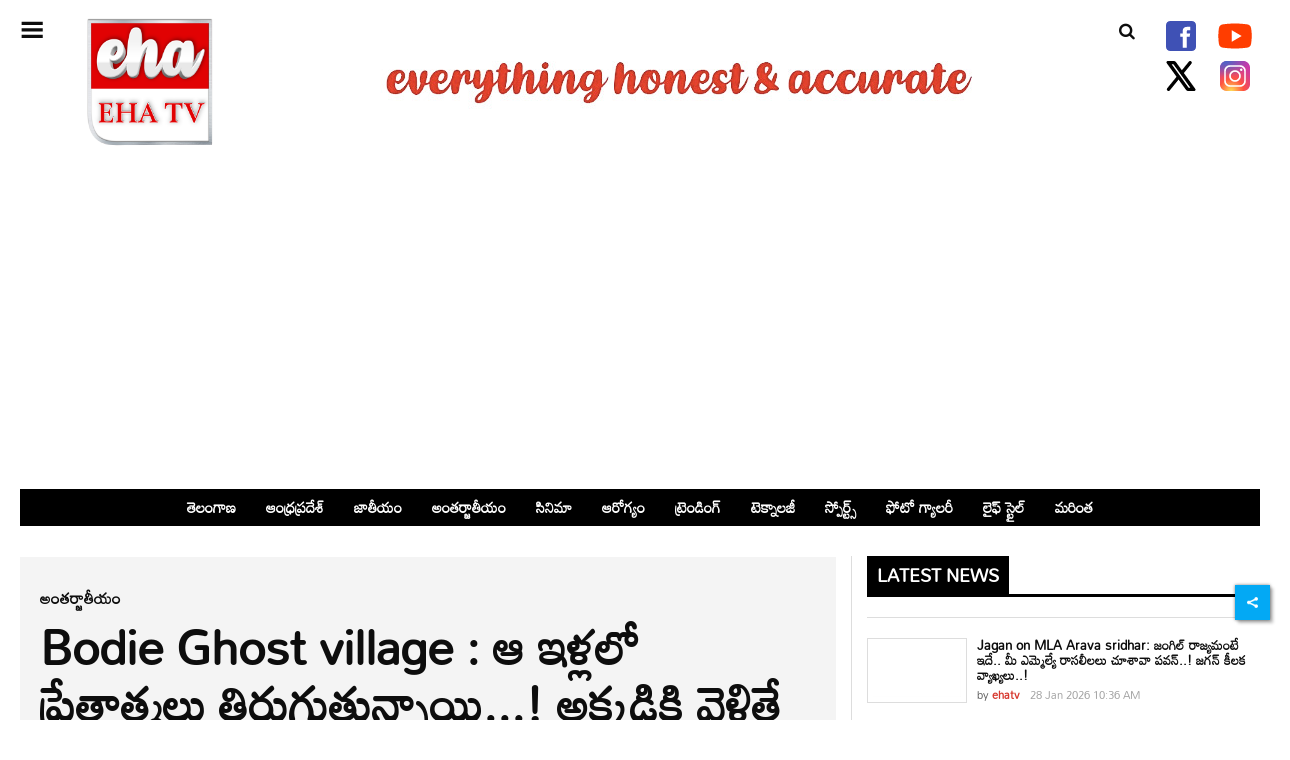

--- FILE ---
content_type: text/html; charset=utf-8
request_url: https://www.ehatv.com/international/bodie-village-with-ghosts-it-is-also-said-to-be-haunted-in-california-of-america-19828.html
body_size: 35567
content:
<!DOCTYPE html><html lang="te"><head><title>Bodie Ghost village : ఆ ఇళ్లలో ప్రేతాత్మలు తిరుగుతున్నాయి...! అక్కడికి వెళితే ఏమవుతుంది?</title><link rel="icon" href="/images/ico/favicon.ico?v=2" type="image/x-icon"><link rel="shortcut icon" href="/images/ico/favicon.ico?v=2" type="image/x-icon"><meta charset="UTF-8"><meta content="IE=Edge" http-equiv="X-UA-Compatible"><meta name="viewport" content="width=device-width, initial-scale=1.0, maximum-scale=10.0,user-scalable=yes,minimum-scale=1.0"><meta name="description" content="అక్కడికి వెళితే అప్రయత్నంగానే ఒళ్లు జలదరిస్తుంది. వెన్నులో సన్నటి వణుకు మొదలవుతుంది. అది ఊరే కానీ మనిషన్నవాడు మచ్చుకు కూడా కనిపించడు. అక్కడక్కడా విసిరేసినట్టుగా ఉన్న భూత్‌ బంగ్లాలే కనిపిస్తాయి. అంతటా..."><meta name="application-name" content="ehatv"><meta name="keywords"><link rel="preload" as="image" href="/images/placeholder.jpg"><meta name="news_keywords"><meta name="language" content="te"><meta name="google" content="notranslate"><meta name="author" content="Ehatv"><meta name="copyright" content="www.ehatv.com"><meta name="robots" content="follow, index"><meta name="robots" content="max-image-preview:large"><meta name="HandheldFriendly" content="true"><meta name="referrer" content="origin"><meta name="twitter:card" content="summary_large_image"><meta property="og:url" content="https://www.ehatv.com/international/bodie-village-with-ghosts-it-is-also-said-to-be-haunted-in-california-of-america-19828.html"><meta name="twitter:url" content="https://www.ehatv.com/international/bodie-village-with-ghosts-it-is-also-said-to-be-haunted-in-california-of-america-19828.html"><meta name="title" content="Bodie Ghost village : ఆ ఇళ్లలో ప్రేతాత్మలు తిరుగుతున్నాయి...! అక్కడికి వెళితే ఏమవుతుంది?"><meta name="image" content="https://ehatvsite.hocalwire.in/wp-content/uploads/2023/07/Bodie-Ghost-village.jpg"><meta name="original-source" content="https://www.ehatv.com/international/bodie-village-with-ghosts-it-is-also-said-to-be-haunted-in-california-of-america-19828.html"><!-- -preloadImage = preloadImage.replace(".webp",".jpg")--><link rel="preload" as="image" href="https://ehatvsite.hocalwire.in/wp-content/uploads/2023/07/Bodie-Ghost-village.jpg"><!-- -var preloadImage = meta.image--><!-- -if(meta.imageOriginalWebp){--><!--     -preloadImage = preloadImage.replace(".jpg",".webp")--><!-- -}--><!-- link(rel='preload' as='image' href="#{preloadImage}")--><link rel="dns-prefetch" href="//cdn.syndication.twimg.com"><link rel="dns-prefetch" href="//www.facebook.com"><link rel="dns-prefetch" href="//connect.facebook.net"><link rel="dns-prefetch" href="//pagead2.googlesyndication.com"><link rel="dns-prefetch" href="//www.youtube.com"><link rel="dns-prefetch" href="//platform.twitter.com"><link rel="dns-prefetch" href="//gstatic.com"><link rel="dns-prefetch" href="//www.google.com"><link rel="dns-prefetch" href="//www.google.co.in"><link rel="dns-prefetch" href="//s.ytimg.com"><link rel="dns-prefetch" href="//hocalwire.com"><link rel="dns-prefetch" href="//www.hocalwire.com"><link rel="dns-prefetch" href="//adservice.google.co.in"><link rel="dns-prefetch" href="//tpc.googlesyndication.com"><link rel="dns-prefetch" href="//cdnimg.izooto.com"><link rel="dns-prefetch" href="//fonts.googleapis.com"><link rel="dns-prefetch" href="//fonts.gstatic.com"><link rel="dns-prefetch" href="//www.googletagservices.com"><link rel="dns-prefetch" href="//securepubads.g.doubleclick.net"><link rel="dns-prefetch" href="//stats.g.doubleclick.net"><link rel="preconnect" href="//cdn.syndication.twimg.com"><link rel="preconnect" href="//www.facebook.com"><link rel="preconnect" href="//connect.facebook.net"><link rel="preconnect" href="//pagead2.googlesyndication.com"><link rel="preconnect" href="//www.youtube.com"><link rel="preconnect" href="//platform.twitter.com"><link rel="preconnect" href="//gstatic.com"><link rel="preconnect" href="//www.google.com"><link rel="preconnect" href="//www.google.co.in"><link rel="preconnect" href="//s.ytimg.com"><link rel="preconnect" href="//hocalwire.com"><link rel="preconnect" href="//www.hocalwire.com"><link rel="preconnect" href="//adservice.google.co.in"><link rel="preconnect" href="//tpc.googlesyndication.com"><link rel="preconnect" href="//cdnimg.izooto.com"><link rel="preconnect" href="//fonts.googleapis.com"><link rel="preconnect" href="//fonts.gstatic.com"><link rel="preconnect" href="//www.googletagservices.com"><link rel="preconnect" href="//securepubads.g.doubleclick.net"><link rel="preconnect" href="//stats.g.doubleclick.net"><script>window.dynamicPage ="true"
window.support_article_infinite_scroll ="true"
window.similar_news_infinite_scroll ="true"
window.xhrPageLoad =""
window.isNewsArticlePage ="true"</script><script>window.infiniteScrollUrls = [];// '';
window.infiniteScroll=true;</script><meta property="og:type" content="article"><script>window.ignoreCoreScripts = "true";
window.exclude_dynamic_links_only =  "";
window.disable_unveil = "";
window.enableTransliteration = "";
window.extra_whatsapp_share_message = "";

window.auto_play_videos_in_view = "";
window.comment_post_as = "";

</script><script>window.load_theme_resource_after_pageLoad = "true"
</script><meta property="og:title" content="Bodie Ghost village : ఆ ఇళ్లలో ప్రేతాత్మలు తిరుగుతున్నాయి...! అక్కడికి వెళితే ఏమవుతుంది?"><meta property="og:description" content="అక్కడికి వెళితే అప్రయత్నంగానే ఒళ్లు జలదరిస్తుంది. వెన్నులో సన్నటి వణుకు మొదలవుతుంది. అది ఊరే కానీ మనిషన్నవాడు మచ్చుకు కూడా కనిపించడు. అక్కడక్కడా విసిరేసినట్టుగా ఉన్న భూత్‌ బంగ్లాలే కనిపిస్తాయి...."><meta property="og:image" content="https://ehatvsite.hocalwire.in/wp-content/uploads/2023/07/Bodie-Ghost-village.jpg" itemprop="image"><meta property="og:image:secure_url" content="https://ehatvsite.hocalwire.in/wp-content/uploads/2023/07/Bodie-Ghost-village.jpg" itemprop="image"><meta property="twitter:title" content="Bodie Ghost village : ఆ ఇళ్లలో ప్రేతాత్మలు తిరుగుతున్నాయి...! అక్కడికి వెళితే ఏమవుతుంది?"><meta property="twitter:description" content="అక్కడికి వెళితే అప్రయత్నంగానే ఒళ్లు జలదరిస్తుంది. వెన్నులో సన్నటి వణుకు మొదలవుతుంది. అది ఊరే కానీ మనిషన్నవాడు మచ్చుకు కూడా కనిపించడు. అక్కడక్కడా విసిరేసినట్టుగా ఉన్న భూత్‌ బంగ్లాలే కనిపిస్తాయి...."><meta property="twitter:image" content="https://ehatvsite.hocalwire.in/wp-content/uploads/2023/07/Bodie-Ghost-village.jpg"><meta property="twitter:image:alt" content="Bodie Ghost village"><meta property="article:published_time" content="2023-07-21T12:16:44+05:30"><meta property="article:modified_time" content="2023-07-21T12:16:44+05:30"><meta property="article:updated_time" content="2023-07-21T12:16:44+05:30"><meta property="article:section" content="అంతర్జాతీయం"><meta property="article:tag" content="america"><meta property="article:tag" content="best telugu news channel"><meta property="article:tag" content="Bodi"><meta property="article:tag" content="california"><meta property="article:tag" content="Ghost village"><meta property="article:tag" content="telugu news channel"><meta property="og:image:width" content="1200"><meta property="og:image:height" content="630"><meta property="fb:use_automatic_ad_placement" content="enable=true ad_density=default"><script>window.single_source_news_url = ""
window.popup_ad_cookie_duration = ""
window.popup_ad_display_duration = ""
window.road_blocker_ad_cookie_duration=""
window.road_blocker_ad_display_duration=""
window.epaperClipRatio="7"
window.scriptLoadDelay=parseInt("1000")
window.scriptLoadDelayExternalScripts=parseInt("")
window.windowLoadedDelay=parseInt("")
window.exclude_common_ga=""
window.exclude_all_ga=""
window.payment_success_redirect_url = ""
window.refresh_pages_on_interval = {};

window.maxAllowCropHeightFactor = ""
window.clipLogo = ""
window.disable_hcomment_email_mandatory = ""
window.disable_hcomment_name_mandatory = ""
window.track_pageview_only_once_infinite =  ""

window.sidekick_ad_cookie_duration = ""
window.sidekick_ad_display_duration = ""
window.sidekick_ad_autostart_duration = ""
window.pushdown_ad_close_duration = ""

window.ignore_webp_supprt_check = ""
window.max_dynamic_links_count = ""

window.use_non_ajax_path_for_mixin =  ""
window.use_advance_search_as_default = ""
</script><script async="" src="https://www.googletagmanager.com/gtag/js?id=G-N0QQM3ZX2M"></script><script async="" src="https://www.googletagmanager.com/gtag/js?id=G-TKDYNPT0B7"></script><script>var getUrlVars = function() {
    var vars = {}, hash;
    var query_string = window.location.search;
    
    if (query_string) {
        var hashes = query_string.slice(1).split('&');
        for (var i = 0; i < hashes.length; i++) {
            hash = hashes[i].split('=');
            vars[hash[0]] = hash[1];
        }
        
        return vars;
    } else {
        return false;
    }
};
var getQueryParam = function(key){
    var vars = this.getUrlVars();
    return vars[key] || "";
};
var isCustomPageTrack=false;
var locationTemp = window.location.protocol+"//"+window.location.host;
var customUrl = document.URL || window.location.href;
if(customUrl.indexOf("/h-pdf-viewer")>-1){ //
    var pdfUrl = getQueryParam("pdfUrl") || getQueryParam("pdfUrl");
    if(pdfUrl){
        customUrl = pdfUrl;
        locationTemp="";
        isCustomPageTrack=true;
    }
}
customUrl = customUrl.replace(locationTemp,"");
window.dataLayer = window.dataLayer || [];
window.gtag = function(){dataLayer.push(arguments);}
gtag('js', new Date());
var map = {}
var data;
var count1=1;
if(""!="undefined" && ""!=""){
    data = {};
} else {
    if("[object Object]"!="undefined"){
        data = {"partnerName":"ehatv","domainName":"https://www.ehatv.com","storyUrl":"/international/bodie-village-with-ghosts-it-is-also-said-to-be-haunted-in-california-of-america-19828.html","authorName":"Ehatv","type":"story","campaignId":"NOT_FOUND","storyId":"1164518","date":"2023-07-21","time":"06:46:44","createdById":"34492","createdByName":"Ehatv","authorId":"34492","language":""};
    }
}
if(data){
    for(var k in data){
        map['dimension'+count1] = k;
        count1++;
    }
}
if('G-N0QQM3ZX2M'){
    if(isCustomPageTrack){
        gtag('config', 'G-N0QQM3ZX2M',{"custom_map":map,"page_location":locationTemp,"page_path":customUrl});
    } else {
        gtag('config', 'G-N0QQM3ZX2M',{"custom_map":map});
    }
    
    gtag('event', 'custom_dimension',data);
    
    window.setGTag = function(locationTemp,url,title){
        //- debugger;
        gtag('event', 'page_view', {
          page_title: title,
          page_location: locationTemp,
          page_path: url,
          send_to: 'G-N0QQM3ZX2M'
        })
        
    }
}
if('1'){
    if(isCustomPageTrack){
        gtag('config', 'G-TKDYNPT0B7',{"custom_map":map,"group":"common","page_location":locationTemp,"page_path":customUrl});
    } else {
        gtag('config', 'G-TKDYNPT0B7',{"custom_map":map,"group":"common"});
    }
    
}

window.setGTagCommon = function(locationTemp,url,title){
    if(''){
        return;
    }
    //- debugger;
    gtag('event', 'page_view', {
      page_title: title,
      page_location: locationTemp,
      page_path: url,
      send_to: 'G-TKDYNPT0B7'
    })
    
}
</script><script type="text/javascript">(function(i,s,o,g,r,a,m){i['GoogleAnalyticsObject']=r;i[r]=i[r]||function(){(i[r].q=i[r].q||[]).push(arguments)},i[r].l=1*new Date();a=s.createElement(o),m=s.getElementsByTagName(o)[0];a.async=1;a.src=g;m.parentNode.insertBefore(a,m)})(window,document,'script','//www.google-analytics.com/analytics.js','ga');

window.trackGA = function(ignoreCreate){
    if(window.exclude_all_ga){
        return;
    }
    var locationTemp = window.location.protocol+"//"+window.location.host;
    var customUrl = document.URL || window.location.href;
    var isCustomPageTrack=false;
    if(customUrl.indexOf("/h-pdf-viewer")>-1){ //
        var pdfUrl = getQueryParam("pdfUrl") || getQueryParam("pdfUrl");
        if(pdfUrl){
            customUrl = pdfUrl;
            locationTemp="";
            isCustomPageTrack=true;
        }
    }
    customUrl = customUrl.replace(locationTemp,"");
    var TITLE = document.title || "";
    if(window.single_source_news_url){
        var tUrl = customUrl;
        tUrl = tUrl.split("?")[0];
        tUrl = tUrl.split("#")[0];
        customUrl = tUrl;
    }
    //- debugger;
    // if(window.gtag && ignoreCreate){
    //     if(window.setGTag){
    //         window.setGTag(locationTemp,customUrl,TITLE);
    //     }
    //     if(window.setGTagCommon){
    //         window.setGTagCommon(locationTemp,customUrl,TITLE);
    //     }
    // }
    if(window.ga){
        window.lastTracked = window.lastTracked || {};
        window.lastTracked.url = customUrl;
        window.lastTracked.title = document.title;
        var gakey = '';
        if(!ignoreCreate){
            window.ga('create', gakey, 'auto');
        }
        if(""!="undefined"){
            var data = {};
            var count1=1;
            for(var k in data){
                window.ga('set','dimension'+count1, data[k]);
                count1++;
            }
        } else {
            if("[object Object]"!="undefined"){
                var data = {"partnerName":"ehatv","domainName":"https://www.ehatv.com","storyUrl":"/international/bodie-village-with-ghosts-it-is-also-said-to-be-haunted-in-california-of-america-19828.html","authorName":"Ehatv","type":"story","campaignId":"NOT_FOUND","storyId":"1164518","date":"2023-07-21","time":"06:46:44","createdById":"34492","createdByName":"Ehatv","authorId":"34492","language":""};
                var count=1;
                if(data && data.partnerName){
                    for(var k in data){
                        window.ga('set','dimension'+count, data[k]);
                        count++;
                    }
                }
            }
        }
        window.ga('set','location', locationTemp+customUrl);
        //- window.ga('set','page', customUrl);
        if(TITLE){
            window.ga('set','title',TITLE);
        }
        window.ga('send', 'pageview');
        
        if(window.exclude_common_ga){
            return;
        }
        if(!ignoreCreate){
            window.ga('create', 'UA-93836544-1', {'name':'commonall'});
        }
        window.ga('commonall.set','location', locationTemp);
        window.ga('commonall.set','page', locationTemp+customUrl);
        if(TITLE){
            window.ga('commonall.set','title',TITLE);
        }
        
        if("[object Object]"!="undefined"){
            var data = {"partnerName":"ehatv","domainName":"https://www.ehatv.com","storyUrl":"/international/bodie-village-with-ghosts-it-is-also-said-to-be-haunted-in-california-of-america-19828.html","authorName":"Ehatv","type":"story","campaignId":"NOT_FOUND","storyId":"1164518","date":"2023-07-21","time":"06:46:44","createdById":"34492","createdByName":"Ehatv","authorId":"34492","language":""};
            var count=1;
            if(data && data.partnerName){
                for(var k in data){
                    window.ga('commonall.set','dimension'+count, data[k]);
                    count++;
                }
            }
        }
        window.ga('commonall.send', 'pageview');
        
        
    }
}


window.trackGA();

</script><script>window.COMSCORECODE = "39547594";</script><script>window.insetLinkInCopy = '' || true;
window.insetLinkInCopyLoggedIn = '';
</script><script>window.trackingPageType = "dynamic";</script><script>window.externalResourcesVersion = "2";
window.externalResources = "https://pagead2.googlesyndication.com/pagead/js/adsbygoogle.js,https://securepubads.g.doubleclick.net/tag/js/gpt.js";
window.externalResourcesLength = "2";</script><script>window.Constants = {"url":{"xhrLogin":"/xhr/admin/login/loginUser","xhrLoginOrRegister":"/xhr/admin/login/loginOrRegisterUser","xhrRegister":"/xhr/admin/login/registerUser","xhrVerify":"/xhr/admin/login/verifyUser","xhrVerifyEmail":"/xhr/admin/login/verifyEmail","xhrForgotPassword":"/xhr/admin/login/forgotPassword","xhrResetPassword":"/xhr/admin/login/reset-password","xhrLogout":"/xhr/admin/login/logout","xhrRegenerateEmailCode":"/xhr/admin/login/regenerateEmailCode"}};</script><script>window.enable_webp_images = "true";</script><script>window.userDeviceType = "d";</script><script>window.hasIntagram = ""
window.hasTwitter = ""
window.isIOS = ""
window.sendNewsReadState = ""
window.image_quality_percentage = ""
window.enable_js_image_compress = ""
window.local_date_time_format = ""
window.partnerName  = "ehatv"
window.partnerCopyrightName  = "www.ehatv.com"
window.ignoreInitialDFPIdChange = "";
window.tooltipMobileSidePadding = "";

window.isAdFree = "0";

window.isPremiumContent = "";
window.delaySecThemeScriptsAction = ""
window.delaySecThemeScriptsActionOthers = ""

window.ignore_also_read_image = ""

window.ip_based_login_enabled = ""; 
window.chars_per_min_read = "1000";
window.user_review_content_id = "";
window.user_review_content_id_ugc = "";
window.custom_data_to_be_passed = "";
</script><style type="text/css" class="styles">body img,iframe,video{max-width:100%}.hide-scroll{overflow:hidden}img{height:auto}.details-content-story iframe.note-video-clip{width:100%}body,html{-webkit-overflow-scrolling:touch}#content{-webkit-overflow-scrolling:touch}#content{height:100%}#main #content{display:inline}.hide{display:none!important}.soft-hide{display:none}.bg-404{background:url(/images/404.jpg);background-repeat:no-repeat;background-size:100%;background-position:center;background-blend-mode:screen;min-height:400px;text-align:center}.bg-404 .error404-content{background:#fff;padding:20px;font-size:30px;opacity:.8}a img{max-width:100%}.newsSocialIcons li a{color:#fff}.newsSocialIcons li a:hover{text-decoration:none!important}.newsSocialIcons li a i{margin-right:4px}.newsSocialIcons{width:100%;display:inline-block;text-align:right}.newsSocialIcons a{padding:5px;display:inline-block}.hocalwire-cp-authors-social,.newsSocialIcons ul{width:100%;padding-left:0}.hocalwire-cp-authors-social{text-align:left}.newsSocialIcons li{list-style:none!important;width:25px;height:25px;text-decoration:none;font-family:Oswald!important;text-transform:uppercase;background:0 0;opacity:1;line-height:30px;padding:0;margin:0 3px;position:relative}.newsSocialIcons li a{color:#fff;height:21px}.newsSocialIcons li a:hover{text-decoration:none!important}.newsSocialIcons li a i{margin-right:4px}.newsSocialIcons li.facebook,.sticky li.facebook{border:0 solid #314b83;background-color:#4769a5}.newsSocialIcons li.whatsapp,.sticky li.whatsapp{border:0 solid #65bc54;background-color:#65bc54}.newsSocialIcons li.telegram,.sticky li.telegram{border:0 solid #379be5;background-color:#379be5}.newsSocialIcons li.pintrest{border:0;background-color:#d50c22}.newsSocialIcons li.twitter,.sticky li.twitter{border:0 solid #0092ba;background-color:#65ccef}.newsSocialIcons li.googleplus{border:0 solid #ab2b1d;background-color:#bf3727}.newsSocialIcons li.gplus{border:0 solid #ab2b1d;background-color:#bf3727}.newsSocialIcons li.linkedin,.sticky li.linkedin{border:0 solid #278cc0;background-color:#2ba3e1}.newsSocialIcons li.tumblr{border:0 solid #2c3c4c;background-color:#34495e}.newsSocialIcons li.pinterest,.sticky li.printrest{border:0 solid #ae1319;background-color:#cd252b}.newsSocialIcons li.email{border:0 solid #4b3b3b;background-color:#4b3b3b}.newsSocialIcons li.mail,.sticky li.mail{border:0 solid #18ae91;background-color:#1abc9c}.sticky li.email,.sticky li.mail{border:0 solid #4b3b3b;background-color:#4b3b3b}.newsSocialIcons li.print{border:0 solid #000;background-color:#000}.sticky li.print{border:0 solid #000;background-color:#000}.newsSocialIcons li.youtube{border:0 solid #e62117;background-color:#e62117}.newsSocialIcons li.insta{border:0 solid #0526c5;background-color:#0526c5}.newsSocialIcons li img{vertical-align:top}.newsSocialIcons ul{border-radius:3px;padding:5px;z-index:10;float:left;clear:both}.newsSocialIcons.right-navigation ul li+li{display:none;float:left;border-radius:30px;padding-top:2px}.newsSocialIcons li{float:left;border-radius:30px}.listing-social-share .newsSocialIcons li{border-radius:30px!important}.margin-top10{margin-top:10px}.sticky-container{position:fixed;top:40%;z-index:11111111111}.sticky-container ul li p{padding:5px}.sticky li.facebook{border:0 solid #314b83;background-color:#4769a5}.sticky li.twitter{border:0 solid #000;background-color:#000}.sticky li.googleplus{border:0 solid #ab2b1d;background-color:#bf3727}.sticky li.gplus{border:0 solid #ab2b1d;background-color:#bf3727}.sticky li.linkedin{border:0 solid #278cc0;background-color:#2ba3e1}.sticky li.tumblr{border:0 solid #2c3c4c;background-color:#34495e}.sticky li.pinterest{border:0 solid #ae1319;background-color:#cd252b}.sticky li.mail{border:0 solid #18ae91;background-color:#1abc9c}.sticky li.youtube{border:0 solid #e62117;background-color:#e62117}.sticky-container .fab{background:#03a9f4;width:35px;height:35px;text-align:center;color:#fff;box-shadow:0 0 3px rgba(0,0,0,.5),3px 3px 3px rgba(0,0,0,.25);position:fixed;right:1/4 * 3 * 64px;font-size:2.6667em;display:inline-block;cursor:default;bottom:100px;right:10px;z-index:10;box-sizing:border-box;padding:0 8px}.sticky-container .fab .not-logged-in img{vertical-align:top}.sticky-container .fab .logged-in img{vertical-align:top}.sticky-container .fab.child{right:(64px - 1 / 3 * 2 * 64px)/2 + 1/4 * 3 * 64px;width:1/3 * 2 * 64px;height:1/3 * 2 * 64px;display:none;opacity:0;font-size:2em}.sticky .fab img{height:auto;width:auto}.backdrop{position:fixed;top:0;left:0;width:100%;height:100%;background:#ececec;opacity:.3;display:none}#masterfab img{margin:auto;display:block;height:auto}#masterfab{padding:10px;max-width:35px;box-sizing:border-box}.details-content-story{overflow:hidden;display:inherit}.cd-top{cursor:pointer;position:fixed;bottom:100px;left:10px;width:35px;height:35px;background-color:#434343;box-shadow:0 0 10px rgba(0,0,0,.05);overflow:hidden;text-indent:100%;white-space:nowrap;background:rgba(232,98,86,.8) url(/images/cd-top-arrow.svg) no-repeat center 50%;visibility:hidden;opacity:0;-webkit-transition:opacity .3s 0s,visibility 0s .3s;-moz-transition:opacity .3s 0s,visibility 0s .3s;transition:opacity .3s 0s,visibility 0s .3s}.cd-top.cd-fade-out,.cd-top.cd-is-visible,.no-touch .cd-top:hover{-webkit-transition:opacity .3s 0s,visibility 0s 0s;-moz-transition:opacity .3s 0s,visibility 0s 0s;transition:opacity .3s 0s,visibility 0s 0s}.cd-top.cd-is-visible{visibility:visible;opacity:1;z-index:9999}.cd-top.cd-fade-out{opacity:.5}@-webkit-keyframes placeHolderShimmer{0%{background-position:-468px 0}100%{background-position:468px 0}}@keyframes placeHolderShimmer{0%{background-position:-468px 0}100%{background-position:468px 0}}.mixin-loader-wrapper{background-color:#e9eaed;color:#141823;padding:5px;border:1px solid #ccc;margin:0 auto 1em}.mixin-loader-item{background:#fff;border:1px solid;border-color:#e5e6e9 #dfe0e4 #d0d1d5;border-radius:3px;padding:12px;margin:0 auto}.placeholder_top{background:#fff;padding:5px;display:inline-block}.mixin-placeholder-details-wrapper{z-index:99;left:30%;display:inline-block;top:50px;color:#000;background:#0f0f0f;color:#fff;padding:10px}.placeholder_top .animated-background{-webkit-animation-duration:1s;animation-duration:1s;-webkit-animation-fill-mode:forwards;animation-fill-mode:forwards;-webkit-animation-iteration-count:infinite;animation-iteration-count:infinite;-webkit-animation-name:placeHolderShimmer;animation-name:placeHolderShimmer;-webkit-animation-timing-function:linear;animation-timing-function:linear;background:#f6f7f8;background:#eee;background:-webkit-gradient(linear,left top,right top,color-stop(8%,#eee),color-stop(18%,#ddd),color-stop(33%,#eee));background:-webkit-linear-gradient(left,#eee 8%,#ddd 18%,#eee 33%);background:linear-gradient(to right,#eee 8%,#ddd 18%,#eee 33%);-webkit-background-size:800px 104px;background-size:800px 104px}.hocal_col{width:100%;padding-top:5px;padding-bottom:5px}.padding_10{padding:10%}.padding_20{padding:20%}.placeholder_top .img.small{height:60px;max-width:80px}.placeholder_top .img.medium{height:150px;max-width:250px}.placeholder_top .img.big{height:300px;max-width:500px}.placeholder_top .img.supper-big{height:450px;max-width:750px}.content{margin-bottom:10px}.placeholder_top .content.small{height:10px;padding-left:5px;padding-right:5px}.placeholder_top .content.medium{height:20px;padding-left:10px;padding-right:10px}.placeholder_top .content.large{height:30px;padding-left:15px;padding-right:15px}.hocal_col_12{width:100%}.hocal_col_9{width:75%}.hocal_col_8{width:60%}.hocal_col_6{width:50%}.hocal_col_4{width:33%}.hocal_col_3{width:25%}.hocal_row{display:block}.hocal_col{display:block;float:left;position:relative}.placeholder_top .play{display:block;width:0;height:0;border-top:$size solid transparent;border-bottom:$size solid transparent;border-left:($size*$ratio) solid $foreground;margin:($size * 2) auto $size auto;position:relative;z-index:1;transition:all $transition-time;-webkit-transition:all $transition-time;-moz-transition:all $transition-time;left:($size*.2)}.placeholder_top .play:before{content:'';position:absolute;top:-75px;left:-115px;bottom:-75px;right:-35px;border-radius:50%;z-index:2;transition:all .3s;-webkit-transition:all .3s;-moz-transition:all .3s}.placeholder_top .play:after{content:'';opacity:0;transition:opacity .6s;-webkit-transition:opacity .6s;-moz-transition:opacity .6s}.details-content-story .inside_editor_caption.float-left,.details-content-story img.float-left{padding-right:10px;padding-bottom:10px;float:left;left:0}.details-content-story .inside_editor_caption.float-right,.details-content-story img.float-right{padding-left:10px;padding-bottom:10px;float:right;right:0}.details-content-story .image_caption{background:0 0}.details-content-story div,.details-content-story p{margin-bottom:15px!important;line-height:1.4;margin:0 auto}.details-content-story div.pasted-from-word-wrapper{margin-bottom:0!important}.details-content-story div.inside_editor_caption{display:none}.details-content-story .inside_editor_caption.edited-info{display:block}.details-content-story img{max-width:100%}.details-content-story .inside_editor_caption.float-left{margin-top:10px}.details-content-story .inside_editor_caption.float-right{margin-top:10px}.details-content-story img.float-none{margin:auto;float:none}.details-content-story .inside_editor_caption{font-size:16px;padding:2px;text-align:center;bottom:-20px;width:100%}.details-content-story .image-and-caption-wrapper{position:relative;margin-bottom:20px}.image-and-caption-wrapper{max-width:100%!important}.details-content-story .image-and-caption-wrapper.float-left{float:left;padding-right:10px;padding-bottom:10px}.details-content-story .image-and-caption-wrapper.float-right{float:right;padding-left:10px;padding-bottom:10px}.details-content-story .image-and-caption-wrapper.float-none{float:none;display:block;clear:both;left:0!important;margin:0 auto}.details-content-story .image-and-caption-wrapper.float-none img{display:block}.details-content-story .hide-on-web{display:none!important}.hide-on-web{display:none!important}.details-content-story .template-wrapper{padding:2px;width:100%}.details-content-story .template-wrapper .delete-lists-wrapper button{display:none}.details-content-story .template-wrapper .action-btn-wrapper{display:none}.details-content-story .list-item-heading{font-size:18px;margin-bottom:20px}.details-content-story li.list-item{margin-bottom:20px}.details-content-story .action-btn-wrapper span{padding:5px;margin:2px;background:#ccc}.details-content-story .template-wrapper{padding:2px;width:100%}.details-content-story .template-wrapper .delete-lists-wrapper{float:right;margin-top:10px}.details-content-story .template-wrapper .delete-lists-wrapper button{padding:10px;margin-right:10px;margin-top:-5px}.details-content-story .template-wrapper li.list-item{width:100%}.details-content-story .template-wrapper .action-btn-wrapper{float:left;margin-right:20px}.details-content-story .list-items-wrapper li{border:none!important}.details-content-story .list-items-wrapper.unordered-list ul{list-style-type:square}.modal_wrapper_frame{position:fixed;width:100%;top:0;height:100%;background:rgba(0,0,0,.7);opacity:1;z-index:9999999999}.modal_wrapper_frame #modal-content{position:absolute;left:20%;top:20%;right:20%;bottom:20%;border:1px solid #ccc;background:#fff}.modal_wrapper_frame .cross-btn{right:10px;top:10px;position:absolute;font-size:20px;cursor:pointer;padding:5px;z-index:9999}.modal_wrapper_frame iframe{width:100%;height:100%}.hocal_hide_on_desktop{display:none!important}.hocal_hide_on_mobile{display:block!important}.placeholder_top{width:100%}.placeholder_top .hocal_col{padding:5px;box-sizing:border-box}.also-read-media{display:none}.also-read-media-wrap{display:none}@media screen and (max-width:767px){.bg-404 .error404-content{background:#fff;padding:10px;font-size:20px}.hocal_hide_on_mobile{display:none!important}.hocal_hide_on_desktop{display:block!important}.modal_wrapper_frame #modal-content{left:2%;top:2%;right:2%;bottom:2%}.details-content-story .image-and-caption-wrapper.float-left,.details-content-story .image-and-caption-wrapper.float-right{display:inline;max-width:100%!important;float:none!important;padding:0!important}.details-content-story .inside_editor_caption.float-right,.details-content-story img.float-right{display:inline;max-width:100%!important;float:none!important;padding:0!important}.details-content-story .inside_editor_caption.float-left,.details-content-story img.float-left{display:inline;max-width:100%!important;float:none!important;padding:0!important}}#comments iframe{width:100%!important}#bottom_snackbar{width:30%;position:fixed;z-index:1;bottom:0;z-index:999999999999999999999999999999999999999999999999999999999999999999999;left:70%;background:#333}#bottom_snackbar .close-btn{position:absolute;right:3px;top:3px;padding:1px 8px;cursor:pointer;z-index:9999999999;font-size:20px;color:#fff}#bottom_snackbar.right{left:70%}#bottom_snackbar.left{left:0}#bottom_snackbar.center{left:35%}.bottom_snackbar_content{background:#0582e2}@media screen and (max-width:767px){#bottom_snackbar{width:100%}#bottom_snackbar,#bottom_snackbar.center,#bottom_snackbar.left,#bottom_snackbar.right{left:0}}.login-btn-in-message{color:#00f;text-decoration:underline;cursor:pointer;font-size:16px}.show-pass-wrap{float:right}#news_buzz_updates .buzz-timeline-wrapper{background:#f7f8f9}.buzz-timeline-wrapper .load-more-update-wrapper{text-align:center;cursor:pointer;width:100%}.buzz-timeline-wrapper .load-more-update-wrapper a{background:red;color:#fff;padding:4px 25px;display:inline-block;margin-bottom:10px}.buzz-timeline-wrapper .timeline{position:relative;max-width:1200px;margin:0 auto}.buzz-timeline-wrapper .timeline::after{content:'';position:absolute;width:6px;background-color:#c5c5c5;top:0;bottom:0;left:10%;margin-left:-3px}.buzz-timeline-wrapper .buzz-container{padding:10px 40px;position:relative;background-color:inherit;width:90%;list-style:none;box-sizing:border-box}.buzz-timeline-wrapper .buzz-container::after{content:'';position:absolute;width:25px;height:25px;right:-17px;background-color:#fff;border:4px solid #c5c5c5;top:15px;border-radius:50%;z-index:1}.buzz-timeline-wrapper .left{left:0}.buzz-timeline-wrapper .right{left:10%;text-align:right!important;float:none!important;margin-left:0!important}.buzz-timeline-wrapper .left::before{content:" ";height:0;position:absolute;top:22px;width:0;z-index:1;right:30px;border:medium solid #fff;border-width:10px 0 10px 10px;border-color:transparent transparent transparent #fff}.buzz-timeline-wrapper .right::before{content:" ";height:0;position:absolute;top:22px;width:0;z-index:1;left:30px;border:medium solid #fff;border-width:10px 10px 10px 0;border-color:transparent #fff transparent transparent}.buzz-timeline-wrapper .right::after{left:-13px}.buzz-timeline-wrapper .buzz_date{font-size:12px;color:#666}.buzz-timeline-wrapper .content{padding:10px 15px;background-color:#fff;position:relative;border-radius:6px;text-align:left}.buzz-timeline-wrapper .list_image{width:25%}.buzz-timeline-wrapper h2{margin-bottom:0!important;font-size:16px;margin-top:0;background:#fff;font-weight:400}.buzz_story{font-size:15px}.buzz-timeline-wrapper .buzz-image{float:left;margin-right:10px;max-width:50%}.buzz-timeline-wrapper .image-and-caption-wrapper{text-align:center;position:relative;display:inline-block;float:none!important;width:100%!important}.buzz-timeline-wrapper .image-and-caption-wrapper img{max-height:400px;width:auto!important;float:none!important}.buzz-timeline-wrapper .image_caption{background:#fff!important}.buzz-parent-wrapper .news_updates_heading{text-align:center}.buzz-parent-wrapper .news_updates_heading a{border-bottom:2px solid #ccc;padding-left:10px;padding-right:10px}@media screen and (max-width:600px){.buzz-timeline-wrapper .buzz-image{float:none;margin-right:0;max-width:1000%}.buzz-timeline-wrapper .list_image{width:100%}.buzz-timeline-wrapper .timeline::after{left:31px}.buzz-timeline-wrapper .buzz-container{width:100%;padding-left:70px;padding-right:25px}.buzz-timeline-wrapper .buzz-container::before{left:60px;border:medium solid #fff;border-width:10px 10px 10px 0;border-color:transparent #fff transparent transparent}.buzz-timeline-wrapper .left::after,.buzz-timeline-wrapper .right::after{left:17px}.buzz-timeline-wrapper .right{left:0}.buzz-timeline-wrapper .timeline::after{background-color:transparent}.buzz-timeline-wrapper .buzz-container{padding-left:10px;padding-right:10px}.buzz-timeline-wrapper .buzz-container::after{background-color:transparent;border:0 solid #c5c5c5}.buzz-timeline-wrapper .content{box-shadow:0 4px 8px 0 rgba(0,0,0,.2);transition:.3s}.buzz-timeline-wrapper .right::before{display:none}#news_buzz_updates .buzz-timeline-wrapper{background:#fff}.buzz-timeline-wrapper .timeline{padding:0}}.nextpage.divider{display:none;font-size:24px;text-align:center;width:75%;margin:40px auto}.nextpage.divider span{display:table-cell;position:relative}.nextpage.divider span:first-child,.nextpage.divider span:last-child{width:50%;top:13px;-moz-background-size:100% 2px;background-size:100% 2px;background-position:0 0,0 100%;background-repeat:no-repeat}.nextpage.divider span:first-child{background-image:-webkit-gradient(linear,0 0,0 100%,from(transparent),to(#000));background-image:-webkit-linear-gradient(180deg,transparent,#000);background-image:-moz-linear-gradient(180deg,transparent,#000);background-image:-o-linear-gradient(180deg,transparent,#000);background-image:linear-gradient(90deg,transparent,#000)}.nextpage.divider span:nth-child(2){color:#000;padding:0 5px;width:auto;white-space:nowrap}.nextpage.divider span:last-child{background-image:-webkit-gradient(linear,0 0,0 100%,from(#000),to(transparent));background-image:-webkit-linear-gradient(180deg,#000,transparent);background-image:-moz-linear-gradient(180deg,#000,transparent);background-image:-o-linear-gradient(180deg,#000,transparent);background-image:linear-gradient(90deg,#000,transparent)}.next-page-loader h2{color:#000;margin:0;font:.8em verdana;margin-top:20px;text-transform:uppercase;letter-spacing:.1em}.next-page-loader span{display:inline-block;vertical-align:middle;width:.6em;height:.6em;margin:.19em;background:#222;border-radius:.6em;animation:loading 1s infinite alternate}.next-page-loader span:nth-of-type(2){background:#222;animation-delay:.2s}.next-page-loader span:nth-of-type(3){background:#222;animation-delay:.4s}.next-page-loader span:nth-of-type(4){background:#222;animation-delay:.6s}.next-page-loader span:nth-of-type(5){background:#222;animation-delay:.8s}.next-page-loader span:nth-of-type(6){background:#222;animation-delay:1s}.next-page-loader span:nth-of-type(7){background:#222;animation-delay:1.2s}.pagi_wrap{width:100%;position:relative;position:relative}.pagi_wrap ul{margin:auto;display:block;text-align:center;width:100%;position:relative}.pagi_wrap ul li{display:inline-block;margin:0 15px;text-align:center;position:relative}.pagi_wrap ul li.active a{cursor:default}.pagi_wrap ul li span{color:#333;vertical-align:middle;display:inline-block;font-size:20px;line-height:45px;width:45px;height:45px;background:#dfebf9;text-align:center;border-radius:50%}.pagi_wrap ul li.active span{background:#ccc}.hocalwire-cp-authors-social,.newsSocialIcons ul{width:100%;padding-left:0}.hocalwire-cp-authors-social{text-align:center}.hocalwire-cp-authors-social li{width:20px;height:20px;padding:4px;margin:5px;display:inline-block}.hocalwire-cp-authors-social li:first-child{margin-left:0}.hocalwire-cp-authors-social li a{height:20px;position:relative;display:block}.hocalwire-cp-authors-social li.facebook,.hocalwire-cp-authors-social1 li.facebook{border:0 solid #314b83;background-color:#4769a5}.hocalwire-cp-authors-social li.twitter,.hocalwire-cp-authors-social1 li.twitter{border:0 solid #000;background-color:#000}.hocalwire-cp-authors-social li.googleplus,.hocalwire-cp-authors-social1 li.googleplus{border:0 solid #ab2b1d;background-color:#bf3727}.hocalwire-cp-authors-social li.gplus,.hocalwire-cp-authors-social1 li.gplus{border:0 solid #ab2b1d;background-color:#bf3727}.hocalwire-cp-authors-social li.linkedin,.hocalwire-cp-authors-social1 li.linkedin{border:0 solid #278cc0;background-color:#2ba3e1}.hocalwire-cp-authors-social li.dark{background-color:#ccc!important}.insert-more-buzz-here{display:inline-block;position:relative;width:100%}@keyframes loading{0%{opacity:0}100%{opacity:1}}#details-bottom-element-for-infinite-scroll{text-align:center}#state-selection{display:none}.details-content-story blockquote{width:100%;text-align:center}.details-content-story iframe{display:block;margin:0 auto;max-width:100%}.details-content-story video{width:100%;max-height:450px}.details-content-story video.hocal-uploaded-video.audio-file{max-height:70px}twitter-widget{margin:0 auto}.epaper-datepicker-img{display:inline-block;max-width:20px;position:absolute;top:10px;left:10px}.inline-block{position:relative}#epaper-datepicker{padding-left:30px}.track-on-infinite-scroll-view{min-height:1px}.cd-top{right:10px;left:auto}.buzz-timeline-wrapper .load-more-update-wrapper a.next-page-live-update,.buzz-timeline-wrapper .load-more-update-wrapper a.prev-page-live-update,.next-page-live-update,.prev-page-live-update{float:right;margin-left:10px;margin-right:10px;margin-top:20px;background:0 0;color:#000}.view-all-updates-xhr-wrap{display:block;width:100%;margin-top:20px;margin-bottom:20px;text-align:center}.view-all-updates-xhr-wrap a{background:#000!important;color:#fff!important;padding:10px 20px}.blog-share-socials-light{text-align:right}.blog-share-socials-light li{display:inline-block;position:relative;max-width:25px;margin:0 6px;border-radius:10px;text-align:right;padding:5px;box-sizing:border-box}.no-more-updates{text-align:center;color:#000;background:#cfcfcf;font-size:23px;padding:40px;margin-bottom:20px}.news-updates-pagination{width:100%;text-align:center;margin-top:20px;margin-bottom:20px;display:inline-block}.news-updates-pagination a{padding:10px;background:#000;margin:5px;color:#fff}.buzz-list-wrapper h2{padding-left:0;clear:none}.buzz-list-wrapper .latest_item h2 a{color:#000;font-size:18px;font-weight:700}.buzz-list-wrapper p{line-height:1.5}.hocalwire-editor-list li p{display:inline}.buzz-list-wrapper ul.hocalwire-editor-list li,.details-content-story ul li,.details-content-story ul.hocalwire-editor-list li{display:block!important;margin-bottom:15px}.buzz-list-wrapper ul.hocalwire-editor-list li:before,.details-content-story ul li::before,.details-content-story ul.hocalwire-editor-list li::before,.hocal_short_desc li::before{content:"\2022";color:#000;font-weight:700;display:inline-block;width:25px;margin-left:0;font-size:30px;vertical-align:sub}.details-content-story table{width:100%;margin-bottom:10px;margin-top:10px;display:block;overflow-x:scroll}.details-content-story table td,.details-content-story table th,.details-content-story table tr{border:1px solid #000;padding:5px;text-align:left;font-size:14px}.details-content-story table thead{background:#eaeaea}.details-content-story .h-embed-wrapper .twitter-tweet,.details-content-story .h-embed-wrapper>div{margin-left:auto;margin-right:auto}.fluid-width-video-wrapper{padding-top:0!important;display:inline-block;height:500px}.fluid-width-video-wrapper embed,.fluid-width-video-wrapper object{max-height:500px}.single-post-title{text-transform:inherit}.subscription-btn-on-login{display:none}#left-ad-full-screen{position:fixed;height:80%;top:20%;width:140px;left:10px}#right-ad-full-screen{position:fixed;height:80%;top:20%;width:140px;right:10px}.pasted-from-word-wrapper>div{margin-bottom:15px}iframe.instagram-media{margin:0 auto!important;width:100%!important;position:relative!important}.scroll div{display:inline-block}.loop-nav.pag-nav{background:#fff}.pag-nav{font-size:12px;line-height:20px;font-weight:700;text-align:center}.loop-nav{border-top:0 solid #ddd}.loop-nav-inner{border-top:1px solid #fff;padding:20px 0}.wp-pagenavi{clear:both}.pagenavi span{text-decoration:none;border:1px solid #bfbfbf;padding:3px 5px;margin:2px}.pag-nav a,.pag-nav span{color:#555;margin:0 4px 4px;border:1px solid #ccc;-webkit-border-radius:3px;border-radius:3px;display:inline-block;padding:4px 8px;background-color:#e7e7e7;background-image:-ms-linear-gradient(top,#eee,#e7e7e7);background-image:-moz-linear-gradient(top,#eee,#e7e7e7);background-image:-o-linear-gradient(top,#eee,#e7e7e7);background-image:-webkit-gradient(linear,left top,left bottom,from(#eee),to(#e7e7e7));background-image:-webkit-linear-gradient(top,#eee,#e7e7e7);background-image:linear-gradient(top,#eee,#e7e7e7);-webkit-box-shadow:inset 0 1px 0 #fff,0 1px 1px rgba(0,0,0,.1);box-shadow:inset 0 1px 0 #fff,0 1px 1px rgba(0,0,0,.1)}.pag-nav span{color:#999}.pag-nav .current{background:#f7f7f7;border:1px solid #bbb;-webkit-box-shadow:inset 0 1px 5px rgba(0,0,0,.25),0 1px 0 #fff;box-shadow:inset 0 1px 5px rgba(0,0,0,.25),0 1px 0 #fff}.pag-nav span{color:#999}.wp-pagenavi a:hover,.wp-pagenavi span.current{border-color:#000}.wp-pagenavi span.current{font-weight:700}.hocal-draggable iframe.note-video-clip{width:100%}.hocal-draggable iframe,.hocal-draggable video{text-align:center}.details-content-story ol,ol.hocalwire-editor-list{counter-reset:num_cntr;list-style:none;padding-left:35px}.details-content-story ol li,ol.hocalwire-editor-list li{counter-increment:num_cntr;position:relative;margin-bottom:10px}.details-content-story ol li:before,ol.hocalwire-editor-list li:before{content:counter(num_cntr);padding:0 1px;font-size:20px;line-height:18px;border-bottom:1px solid #222;position:absolute;top:3px;left:-30px;font-weight:700}.sticky-container ul{list-style:none!important}.sticky-container .fab img{padding:2px;margin-top:-10px}.native-fb-wrap.facebook{display:inline-block;float:left;margin-top:8px;margin-right:10px}.amp-flying-carpet-wrapper{overflow:hidden}.amp-flying-carpet-text-border{background:#000;color:#fff;padding:.25em}.amp-fx-flying-carpet{height:300px;overflow:hidden;position:relative}.amp-fx-flying-carpet-clip{position:absolute;top:0;left:0;width:100%;height:100%;border:0;margin:0;padding:0;clip:rect(0,auto,auto,0);-webkit-clip-path:polygon(0 0,100% 0,100% 100%,0 100%);clip-path:polygon(0 0,100% 0,100% 100%,0 100%)}.amp-fx-flying-carpet-container{position:fixed;top:0;width:100%;height:100%;-webkit-transform:translateZ(0);display:-webkit-box;display:-ms-flexbox;display:flex;-webkit-box-orient:vertical;-webkit-box-direction:normal;-ms-flex-direction:column;flex-direction:column;-webkit-box-align:center;-ms-flex-align:center;align-items:center;-webkit-box-pack:center;-ms-flex-pack:center;justify-content:center;max-width:320px;margin-top:120px}.dfp-ad{height:600px;width:300px;background:0 0;text-align:center;vertical-align:middle;display:table-cell;position:relative}.dfp-ad-container{position:absolute}.in-image-ad-wrap{position:absolute;bottom:0;width:100%;overflow:hidden;background:rgba(255,255,255,.5)}.in-image-ad-wrap .close-btn-in-img{display:inline-block;position:absolute;right:0;top:0;cursor:pointer}.in-image-ad-wrap .ad-content{width:100%;overflow-x:scroll}.in-image-ad-wrap .ad-content>div{margin:0 auto}.common-ad-block{margin:10px}.common-ad-block-pd{padding:10px}.popup-ad-content-wrap,.roadblocker-content-wrap{position:fixed;top:0;left:0;height:100%;width:100%;z-index:9999999}.popup-ad-content-wrap .popup-overlay-bg,.roadblocker-content-wrap .popup-overlay-bg{background:rgba(0,0,0,.5);width:100%;position:fixed;top:0;left:0;z-index:1;height:100%}.roadblocker-content-wrap .popup-overlay-bg{background:#fff}.popup-ad-content-wrap .popup-content-container,.roadblocker-content-wrap .popup-content-container{display:inline-block;width:100%;margin:0 auto;text-align:center;height:100%;position:absolute;z-index:99}.popup-ad-content-wrap .popup-content-container .center-content,.roadblocker-content-wrap .popup-content-container .center-content{position:relative;margin-top:120px}.popup-ad-content-wrap .popup-content-container .center-content .content-box,.roadblocker-content-wrap .popup-content-container .center-content .content-box{display:inline-block}.popup-ad-content-wrap .popup-content-container .center-content .content-box{max-height:550px;overflow:auto;max-width:80%}.popup-ad-content-wrap .popup-content-container .center-content .close-btn-popup,.roadblocker-content-wrap .popup-content-container .center-content .close-btn-popup{display:inline-block;position:absolute;top:0;background:#fff;color:#000!important;padding:5px 10px;cursor:pointer}.roadblocker-content-wrap .popup-content-container .close-btn-popup{position:absolute;top:10px;right:10px;background:rgba(0,0,0,.5)!important;padding:10px;color:#fff!important;cursor:pointer;z-index:999}.roadblocker-content-wrap .popup-content-container .road-blocker-timer{position:absolute;top:10px;right:48px;padding:10px;color:#000;font-size:1.3rem;cursor:pointer;z-index:999}.inline-heading-ad{display:inline-block;margin-left:10px}pre{max-width:100%;display:inline-block;position:relative;width:100%;white-space:pre-wrap;white-space:-moz-pre-wrap;white-space:-pre-wrap;white-space:-o-pre-wrap;word-wrap:break-word}.from-paytm-app .hide-for-paytm{display:none}.from-paytm-app .at-share-dock{display:none!important}@media all and (max-width:800px){.amp-fx-flying-carpet-container{margin-top:55px}.popup-ad-content-wrap .popup-content-container .center-content{margin-top:60px}.epaper_listing .hocalwire-col-md-3{width:100%!important;float:none!important}.epaper_listing{display:inline}.pagi_wrap ul li{margin:0 5px}.pagi_wrap ul li span{line-height:35px;width:35px;height:35px}#left-ad-full-screen{display:none}#right-ad-full-screen{display:none}.fluid-width-video-wrapper{height:300px}.fluid-width-video-wrapper embed,.fluid-width-video-wrapper object{max-height:300px}.epaper-filter-item .selectpicker{width:120px;font-size:12px}.epaper-filter-item #epaper-datepicker{width:125px;margin-left:-22px;padding-left:20px}.epaper-datepicker-img{display:inline-block;max-width:16px;position:absolute;top:7px;left:-14px}}@media all and (max-width:500px){.hocal_col_4{width:100%}.hocal_col_3{width:100%}.placeholder_top .img.medium{max-width:100%}}.common-user-pages .page_heading{text-align:center;font-size:25px;padding:5px 30px}.common-user-pages .form-links{min-height:20px}.ad_unit_wrapper_main{background:#f1f1f1;padding:0 5px 5px 5px;border:1px solid #ccc;margin:10px 0}.ad_unit_wrapper_main .ad_unit_label{text-align:center;font-size:12px}.read-this-also-wrap{padding:5px 0;margin:5px 0}.read-this-also-wrap .read-this-also{font-weight:700;color:#222}.dark .read-this-also-wrap .read-this-also{color:#908b8b}.read-this-also-wrap a{color:red}.read-this-also-wrap a:hover{color:#222}.desktop-only-embed,.mobile-only-embed,.tab-only-embed{display:none}.facebook-responsive iframe{width:auto}@media screen and (min-width:1025px){.desktop-only-embed{display:block}.facebook-responsive{overflow:hidden;padding-bottom:56.25%;position:relative;height:0}.facebook-responsive iframe{left:0;top:0;right:0;height:100%;width:100%;position:absolute;width:auto}}@media screen and (min-width:768px) and (max-width:1024px){.tab-only-embed{display:block}.facebook-responsive{overflow:hidden;padding-bottom:56.25%;position:relative;height:0}.facebook-responsive iframe{left:0;top:0;right:0;height:100%;width:100%;position:absolute;width:auto}}@media screen and (max-width:767px){.mobile-only-embed{display:block}}@media print{.ind-social-wrapper{display:none}}.buzz-timeline-wrapper .load-more-update-wrapper a.next-page-live-update,.buzz-timeline-wrapper .load-more-update-wrapper a.prev-page-live-update,.load-more-update-wrapper .next-page-live-update,.load-more-update-wrapper .prev-page-live-update{padding:0 7px;background:red;color:#fff;width:25px}.annotation-tooltip-parent sup{color:red;display:inline-block}.tooltip-wall{position:fixed;width:300px;z-index:9999;height:100%;background:#000;color:#fff;display:none;top:20%;right:0;background:0 0}.tooltip-wall .tooltip-popup-title{font-size:1.5rem;font-weight:700}.tooltip-wall .tooltip-popup-close{display:none}.tooltip-wall .tooltip-wall-wrap{margin:10px;display:inline-block;position:fixed;height:auto;background-color:#f4f4f4;color:#000;padding:20px;border-radius:5px;box-shadow:1px 3px 4px 1px #c4c4c4}.tooltip-wall .tooltip-wall-wrap:after{content:' ';position:absolute;width:0;height:0;left:-27px;right:auto;top:20px;bottom:auto;border:12px solid;border-color:#f4f4f4 #f4f4f4 transparent transparent;width:0;height:0;border-top:20px solid transparent;border-bottom:20px solid transparent;border-right:20px solid #f4f4f4}.tooltip-popup-wrap{font-size:14px;line-height:20px;color:#333;padding:1px;background-color:#fff;border:1px solid #ccc;border:1px solid rgba(0,0,0,.2);-webkit-border-radius:6px;-moz-border-radius:6px;border-radius:6px;-webkit-box-shadow:0 5px 10px rgba(0,0,0,.2);-moz-box-shadow:0 5px 10px rgba(0,0,0,.2);box-shadow:0 5px 10px rgba(0,0,0,.2);-webkit-background-clip:padding-box;-moz-background-clip:padding;background-clip:padding-box;max-width:480px;width:90%;position:absolute;z-index:9}.tooltip-popup-wrap .tooltip-popup-header{padding:2px 14px;margin:0;min-height:30px;font-size:14px;font-weight:400;line-height:18px;background-color:#f7f7f7;border-bottom:1px solid #ebebeb;-webkit-border-radius:5px 5px 0 0;-moz-border-radius:5px 5px 0 0;border-radius:5px 5px 0 0;position:relative}.tooltip-popup-wrap .tooltip-popup-header .tooltip-popup-title{margin-right:20px;max-width:100%;box-sizing:border-box;position:relative;display:block;font-size:16px}.tooltip-popup-wrap .tooltip-popup-header .tooltip-popup-close{position:absolute;right:10px;top:3px}.tooltip-popup-wrap .tooltip-popup-header .tooltip-popup-close label{font-size:18px}.tooltip-popup-wrap .tooltip-popup-content{position:relative;padding:10px 10px;overflow:hidden;text-align:left;word-wrap:break-word;font-size:14px;display:block}.tooltip-inputbtn{display:none}.tooltip-inputbtn+label>.tooltip-popup-wrap{display:none;min-width:300px}.tooltip-inputbtn+label{display:inline;position:relative;padding:2px 4px;cursor:pointer}.tooltip-inputbtn:checked+label>.tooltip-popup-wrap{position:absolute;top:24px;left:0;z-index:100;display:inline}.tooltip-popup-header{display:block}.tooltip-inputbtn+label>.tooltip-popup-wrap span{color:#000!important}.mixin-debug-mode-wrap{position:relative;width:100%;height:100%}.mixin-debug-mode-wrap .mixin-debug-mode-element{position:absolute;top:0;right:0;width:100%;height:100%;background:rgba(0,0,0,.8);z-index:999999999999999999}.mixin-debug-mode-wrap .mixin-debug-mode-element .text{color:#fff;font-size:20px;position:absolute;top:50%;left:50%;transform:translate(-50%,-50%);word-break:break-all;line-height:1.1}.story-highlight-block{border:1px solid #ccc;border-radius:5px}.story-highlight-block .story-highlight-block-heading{padding:1px 15px;background:#efefef;padding-bottom:1px}.story-highlight-block .story-highlight-block-heading a,.story-highlight-block .story-highlight-block-heading div,.story-highlight-block .story-highlight-block-heading p{color:#000;font-weight:700;padding-top:5px}.story-highlight-block-content{padding:0 10px}.adsbygoogle{overflow:hidden}.newsSocialIcons li.koo,.sticky li.koo{border:0 solid #fbd051;background-color:#fbd051}.h-resize-menu-container:not(.jsfield){overflow-x:inherit;-webkit-overflow-scrolling:inherit}.h-resize-menu-container.jsfield .h-resize-menu-primary{overflow:hidden;white-space:nowrap}.h-resize-menu-container .h-resize-menu-primary{overflow:scroll;white-space:nowrap;display:block}.h-resize-menu-container.jsfield.show-submenu .h-resize-menu-primary{overflow:inherit}.h-resize-menu-container .h-resize-menu-primary .h-resize-submenu{display:none;border-radius:0 0 10px 10px;position:absolute;right:0;z-index:111;background:#000;width:210px;padding:10px;line-height:30px;text-align:left;-webkit-animation:nav-secondary .2s;animation:nav-secondary .2s}.h-resize-menu-container.show-submenu .h-resize-submenu{display:block}.no-data-found{text-align:center;padding:20px;background:#eee;margin:10px}.sidekick{position:relative}.sidekick .sidebar-wrapper{position:fixed;top:0;left:0;height:100%;width:19rem;margin-left:-18rem;color:#fff;z-index:99999;padding:5px;background:#fff}.sidekick .sidebar-wrapper.right-side{right:0;left:auto;margin-right:-18rem}.sidekick .sidebar-wrapper .sidekick-nav-btn{font-size:1.2rem;position:absolute;top:48%;right:-1rem;border-radius:50%;width:30px;height:30px;background:#000;display:flex;align-items:center;vertical-align:middle;text-align:center;justify-content:center}.sidekick .sidebar-wrapper.right-side .sidekick-nav-btn{top:50%;left:-1rem}.sidekick-nav-btn img{width:24px;height:24px;border-radius:50%;position:absolute}.sidekick .sidebar-wrapper.show-sidebar{margin-left:0}.sidekick .sidebar-wrapper.show-sidebar.right-side{margin-right:0}.push-body{margin-left:18rem}.push-body.right-side{margin-right:18rem;margin-left:inherit}.sidekick-slide-over.push-body{margin-left:0;margin-right:0}.sidekick.closed-by-user.hide-on-close{display:none}.buzz_article_date_wrapper{display:none}.live-icon{display:none}.details-content-story{word-break:break-word}.gallery-slider-wrapper .rslides li{list-style:none!important}.referral-code-block{display:none}.referral-code-block.show{display:block}.mixin-debug-mode-element-refresh{background:#fff;border:2px solid #ccc;padding:10px;margin-bottom:20px;text-align:center}.mixin-debug-mode-element-refresh .refresh-mixin-btn{background:#000;margin:5px;padding:10px;color:#fff!important;position:relative;display:inline-block;cursor:pointer}.center-loading-msg{display:flex;align-items:center;vertical-align:middle;text-align:center;justify-content:center}.common-sign-in-with-wrapper{text-align:center;margin-bottom:20px}.common-sign-in-with-wrapper .sing-in-with-label{text-align:center;font-size:1.2rem;padding-top:10px;border-top:1px solid #ccc}.common-sign-in-with-wrapper .social-login img{max-height:24px;margin-right:10px}.common-sign-in-with-wrapper .social-login{padding:10px;border:1px solid #ccc}.common-sign-in-with-wrapper .social-login.facebook{background:#3b5998;margin-bottom:10px}.common-sign-in-with-wrapper .social-login.google{background:#de5246;margin-bottom:10px}.common-sign-in-with-wrapper .social-login a{color:#fff}.js-logout-button{cursor:pointer}.load-more-update-wrapper .next-page-live-update,.load-more-update-wrapper .prev-page-live-update{display:none!important}.roadblocker-content-wrap{overflow-y:auto}.road-blocker-parent-wraper{background:#f0f2f5;position:absolute;width:100%;height:100%}.timer-wraper-parent{display:flex;align-items:center;justify-content:space-between;position:fixed;left:0;right:0;top:0;z-index:99999;background:#fff}.roadblocker-content-wrap .popup-content-container .road-blocker-timer{color:#000;position:unset;padding:unset;flex-basis:10%}.road-blocker-title-wrap{display:flex;align-items:center;justify-content:space-between;flex-basis:80%}.road-blocker-title-wrap .title{flex-basis:70%;font-size:1.3rem;color:#000}.roadblocker-content-wrap .popup-content-container .close-btn-popup{position:unset!important;background:#d4eaed!important}.roadblocker-content-wrap .popup-content-container .center-content{padding-top:40px!important;margin-top:0!important}.road-blocker-skip{font-size:1.1rem;color:#337ab7}.road-blocker-logo-image img{max-width:120px;max-height:60px;width:100%;height:100%;object-fit:cover;margin-left:10px}.newsSocialIcons li.email img{padding:5px}.big-login-box{display:flex;justify-content:center;align-items:center;text-align:center;min-height:100vh}@media only screen and (max-width:1024px){.road-blocker-title-wrap{flex-basis:70%}.road-blocker-title-wrap .title{flex-basis:60%;font-size:1rem}}@media only screen and (max-width:450px){.roadblocker-content-wrap .popup-content-container .road-blocker-timer{flex-basis:25%;font-size:1rem}.road-blocker-skip{font-size:1rem}}@media only screen and (min-width:451px) and (max-width:1024){.roadblocker-content-wrap .popup-content-container .road-blocker-timer{flex-basis:11%}}</style><meta name="google-site-verification" content="79saId237VQu_Z1_odItg61NSRTZEe46J_UCuUO7y44">        <style>  div#header-search {      position: sticky !important;      float: right;  }  span#search-btn {      float: right !important;  }      a.logo-link.block.align-center img.mb-hide.tablet-logo {      max-width: 300px !important;      position: relative;      bottom: 12px;      right: 50px;  }    figure.header-logo.header-logo-tel.m-auto {      float: left;      margin-left: 10px;  }    .post-meta a{font-weight:bold;}  #related_post ul li img{      max-height: 200px;      max-width: 300px;      width:auto !important;      height:100% !important;  }    .details-content-story.img{  min-height:200px;  }  li.menu-item.menu-item-type-custom.menu-item-object-custom.desk-menu-item.menu_item.menu-item.menu-item-has-children:after {      content: "+";      color: white;      font-weight: 900;      position: relative;      bottom: -5px;      left: 5px;  }  li.menu-item.menu-item-type-custom.menu-item-object-custom.desk-menu-item.menu_item.menu-item.menu-item-has-children {      display: inline-flex;      flex-direction: row;      justify-content: center;  }  .header-right.float-right.w-50 {      display: none;  }    figure.header-logo.header-logo-tel.m-auto {      max-width: 100px;  }    .tickercontainer .mask {      margin-top: 0px !important;      height: 35px !important;  }    ul.newsticker a {      font-size: 15px !important;  }    .tickercontainer {      background: #e00204;      font-size: 37px !important;  }    .ticker_wrapper .latest_newsarea span {      background: #e00204 !important;  }    .latest_newsarea .heading {      color: white;  }    .header-top .icon.search-btn {      top: 6px;  }  .carsousel-heading-controls {      background: #e00204 !important;  }  .design-2 .section-title {      background: #e00204 !important;  }  .design-2.crime-tel .column-1 .section-title {      background: #e00204 !important;  }  .design-2.crime .section-title {      background: #e00204 !important;  }    section.design-1.regional.full-width.pt30.hide-in-telugu {  	display: none;  }  section.design-6.entertainment.full-width.pt30.hide-in-telugu {  	display: none;  }  section.design-6.newsmeter-prime.full-width.pt30.hide-in-english {  	display: none;  }  section.design-2.politics.full-width.pt30.hide-in-english {  	display: none;  }    design-2 three-by-two politics full-width pb30 pt30 hide-in-english {  	display: none;  }    section.design-6.newsmeter-prime.full-width.mt30.hide-in-telugu {  	display: none;  }    .pagination a, .pagination span {  	float: none !important;  }    .main-nav.nav.horizontal-nav span {      color: white;  }  .main-nav.nav.horizontal-nav {      background: black;  }    div#level_1 {      max-width: 1240px;      margin: auto;  }    ul.newsticker a{          font-size: 13px;      }    .ticker_wrapper .latest_newsarea span {      padding: 5px 15px 2px 10px !important;  }    .tickercontainer {      height: 35px !important;  }    .h1, .h2, .h3, .h4, .h5, .h6, h1, h2, h3, h4, h5, h6 {      font-family: 'Mandali' !important;  }    .carsousel-heading-controls {      padding: 8px;  }  .slick-slider-nav button {      font-size: 31px !important;  }    @media only screen and (max-width: 600px) {  .carsousel-heading-controls {  	    padding: 8px !important;  }  nav.nav.full-width.nav-tel .col-sm-12 {      padding: 0;  }    #level_1 .latest_newsarea .mask{          margin-top: 5px;          height: 15px;  }  .header-top .right {  	display: none;  }    </style><script async src="https://pagead2.googlesyndication.com/pagead/js/adsbygoogle.js?client=ca-pub-9880161084477993"       crossorigin="anonymous"></script>    <!-- Begin comScore Tag -->  <script>    var _comscore = _comscore || [];    _comscore.push({      c1: "2",      c2: "39547594",      options: {        enableFirstPartyCookie: "true"      }    });    (function() {      var s = document.createElement("script"),        el = document.getElementsByTagName("script")[0];      s.async = true;      s.src = (document.location.protocol == "https:" ? "https://sb" : "http://b") + ".scorecardresearch.com/beacon.js";      el.parentNode.insertBefore(s, el);    })();  </script>  <noscript>    <img src="https://sb.scorecardresearch.com/p?c1=2&c2=39547594&cv=3.9.1&cj=1">  </noscript>  <!-- End comScore Tag --><link rel="stylesheet" type="text/css" href="/styles/thememeterinline.min.f291e469.css"><style>@font-face {
    font-family: "Mandali";
    src: url('/fonts/Mandali-Regular.ttf');
    font-weight: 400;
	font-display: swap;
}

*{
    font-family: "Mandali";
}</style><link rel="canonical" href="https://www.ehatv.com/international/bodie-village-with-ghosts-it-is-also-said-to-be-haunted-in-california-of-america-19828.html"></head><body class="wrapper"><a id="top" href="#0" aria-label="share-to" class="cd-top"></a><script>window.scrollTopFn = function(){
    window.scrollTo(0,0);
}
var elem = document.getElementsByClassName("cd-top")[0];
if(elem){
    elem.addEventListener('click', scrollTopFn , false);
}

</script><link itemprop="thumbnailUrl" href="https://ehatvsite.hocalwire.in/wp-content/uploads/2023/07/Bodie-Ghost-village.jpg?width=500&amp;height=300"><span itemprop="thumbnail" itemscope="" itemtype="https://schema.org/ImageObject"><link itemprop="url" href="https://ehatvsite.hocalwire.in/wp-content/uploads/2023/07/Bodie-Ghost-village.jpg?width=500&amp;height=300"></span><script type="application/ld+json">   {
    "@context" : "https://schema.org",
    "@type" : "Article",
    "name" : "ehatv",  "author" : {"@type" : "Person","name" : "Ehatv","url" : "https://www.ehatv.com/ynreha","jobTitle" : "Editor","image" : "https://secure.gravatar.com/avatar/7a83bd854ff535015c09f8e1c4703a3c?s=96&d=mm&r=g","sameAs" : []},
    "datePublished" : "2023-07-21T12:16:44+05:30",
    "dateModified" : "2023-07-21T12:16:44+05:30",
    "keywords" : "", "interactivityType":"mixed","alternativeHeadline":"Bodie Ghost village : ఆ ఇళ్లలో ప్రేతాత్మలు తిరుగుతున్నాయి...! అక్కడికి వెళితే ఏమవుతుంది?",
    "inLanguage" : "te",
    "headline" : "Bodie Ghost village : ఆ ఇళ్లలో ప్రేతాత్మలు తిరుగుతున్నాయి...! అక్కడికి వెళితే ఏమవుతుంది?",
    "copyrightHolder" : "www.ehatv.com",
    "contentLocation" : "",
     "image" : {
      "@context" : "https://schema.org",
      "@type" : "ImageObject",
      "contentUrl" : "https://ehatvsite.hocalwire.in/wp-content/uploads/2023/07/Bodie-Ghost-village.jpg",
      "height": 900,
      "width" : 1500,
      "url" : "https://ehatvsite.hocalwire.in/wp-content/uploads/2023/07/Bodie-Ghost-village.jpg"
     }, "articleSection" : "అంతర్జాతీయం",
    "articleBody" : "అక్కడికి వెళితే అప్రయత్నంగానే ఒళ్లు జలదరిస్తుంది. వెన్నులో సన్నటి వణుకు మొదలవుతుంది. అది ఊరే కానీ మనిషన్నవాడు మచ్చుకు కూడా కనిపించడు. అక్కడక్కడా విసిరేసినట్టుగా ఉన్న భూత్‌ బంగ్లాలే కనిపిస్తాయి. అంతటా భయంకరమైన నిశ్శబ్దం. వీధుల్లో తిరుగుతుంటే మన అడుగుల చప్పుడు మాత్రమే వినిపిస్తుంది. పాడైపోయిన వాహనాలు మనకు తారసపడతాయి. మరి జనం ఏరి? ఊరంతా ఎందుకు ఖాళీగా ఉంది.. రాత్రిళ్లు దెయ్యాలు తిరుగుతుంటాయా? అసలు ఆ ఊరికి ఏం జరిగింది. అమెరికాలోని(america) కాలిఫోర్నియాలో(California) బోడీ(Bodi) అనే ఊరు ఒకటుంది. ఊరు కాదు కానీ చిన్నపట్టణం అనొచ్చు. అక్కడ రెండు వందలకు పైగా ఇళ్లులున్నాయి. వీటికి తగినట్టుగా చర్చిలు కూడా కనిపిస్తాయి. పాడుబడిన సెలూన్లు, జూదశాలలు, వినోద కేంద్రాలు, హోటళ్లు కూడా ఉన్నాయి. ఇవి కూడా 50 శాతం శిథిలావస్థకు చేరుకున్నాయి. అప్పుడప్పుడు వచ్చిపోయే పర్యాటకులు తప్ప ఊరివాళ్లు ఎవరూ కనిపించరు. వచ్చే టూరిస్టులకు బస చేయడానికి ఇక్కడ ఎలాంటి వసతులు లేవు. ఊరు పచ్చగా ఉన్న సమయంలో పది వేలకు పైగా జనాభా ఉండింది. అప్పుడు కళకళలాడిన ఊరవతల బంగారుగని ఇప్పుడు కళావిహీనంగా ఉంది. అప్పుడు ఆ బంగారుగనిలో పని చేసేవారంతా ఈ ఊళ్లోనే ఉండేవారు. దెయ్యాల భయంతోనే ప్రజలను ఊరిని వదిలిపెట్టేసి తలోదిక్కుకు వెళ్లిపోయారు. ఏడు దశాబ్దాల కిందటి వరకు ఈ ఊళ్లో జనం ఉండేవారు. నెమ్మదిగా ఊరు ఖాళీ అయ్యింది. తర్వాత ఇంకెవ్రూ ఇక్కడకు వచ్చి స్థిరపడే ప్రయత్నం చేయలేదు. కారణం దెయ్యం భయమే! 1962లో కాలిఫోర్నియా ప్రభుత్వం ఈ ఊరును బోడీ స్టేట్‌ హిస్టారిక్‌ పార్క్‌గా మార్చేసింది. టన్నుల కొద్దీ గుండె ధైర్యం ఉన్న వారు అప్పుడప్పుడూ ఇక్కడికి వచ్చి వెళుతుంటారు. అలా వచ్చిన వారు ఊరి గురించి కథలు కథలుగా చెబుతుంటారు. పాడుబడిన ఇళ్లలో ఆత్మలను చూశామని, పిల్లలు ఆడుకుంటున్న చప్పుళ్లు కూడా వినిపించాయని చెబుతుంటారు. పాడైపోయిన ఇళ్లలో అప్పుడు ప్రజలు వాడుకున్న వస్తువులు దుమ్ముపట్టిపోయాయి. ఇనుము వస్తువులు తుప్పుపట్టాయి. ఫర్నీచర్‌ను, వాహనాలను కూడా వదిలేసి జనం ఎందుకు వెళ్లిపోయారో ఇప్పటికీ అంతుపట్టని విషయం. దెయ్యాలున్నయని అక్కడి ప్రభుత్వం నమ్ముతున్నదో ఏమో తెలియదు కానీ రాత్రి వేళ ఇక్కడ సందర్శకులను అనుమతించరు. ఏమైనా పగలు రావాల్సిందే!",
    "description" : "అక్కడికి వెళితే అప్రయత్నంగానే ఒళ్లు జలదరిస్తుంది. వెన్నులో సన్నటి వణుకు మొదలవుతుంది. అది ఊరే కానీ మనిషన్నవాడు మచ్చుకు కూడా కనిపించడు. అక్కడక్కడా విసిరేసినట్టుగా ఉన్న భూత్‌ బంగ్లాలే కనిపిస్తాయి.... ",
    "url" : "https://www.ehatv.com/international/bodie-village-with-ghosts-it-is-also-said-to-be-haunted-in-california-of-america-19828.html",
    "publisher" : {
      "@type" : "Organization",
       "name" : "ehatv",
       "url"  : "https://www.ehatv.com",
       "sameAs" : [],
       "logo" : {
          "@context" : "https://schema.org",
          "@type" : "ImageObject",
          "contentUrl" : "https://www.ehatv.com/images/logo.png",
          "height": "60",
          "width" : "600",
          "name"  : "ehatv - Logo",
          "url" : "https://www.ehatv.com/images/logo.png"
      }
     },
      "mainEntityOfPage": {
           "@type": "WebPage",
           "@id": "https://www.ehatv.com/international/bodie-village-with-ghosts-it-is-also-said-to-be-haunted-in-california-of-america-19828.html"
        }
  }</script><script type="application/ld+json">   {
    "@context" : "https://schema.org",
    "@type" : "NewsArticle",
    "name" : "ehatv", "author" : {"@type" : "Person","name" : "Ehatv","url" : "https://www.ehatv.com/ynreha","jobTitle" : "Editor","image" : "https://secure.gravatar.com/avatar/7a83bd854ff535015c09f8e1c4703a3c?s=96&d=mm&r=g","sameAs" : []},
    "datePublished" : "2023-07-21T12:16:44+05:30",
    "dateModified" : "2023-07-21T12:16:44+05:30",
    "keywords" : "","interactivityType":"mixed","alternativeHeadline":"Bodie Ghost village : ఆ ఇళ్లలో ప్రేతాత్మలు తిరుగుతున్నాయి...! అక్కడికి వెళితే ఏమవుతుంది?",
    "inLanguage" : "te",
    "headline" : "Bodie Ghost village : ఆ ఇళ్లలో ప్రేతాత్మలు తిరుగుతున్నాయి...! అక్కడికి వెళితే ఏమవుతుంది?",
    "copyrightHolder" : "www.ehatv.com",
    "contentLocation" : "",
     "image" : {
      "@context" : "https://schema.org",
      "@type" : "ImageObject",
      "contentUrl" : "https://ehatvsite.hocalwire.in/wp-content/uploads/2023/07/Bodie-Ghost-village.jpg",
      "height": 900,
      "width" : 1500,
      "url" : "https://ehatvsite.hocalwire.in/wp-content/uploads/2023/07/Bodie-Ghost-village.jpg"
     }, "articleSection" : "అంతర్జాతీయం",
    "articleBody" : "అక్కడికి వెళితే అప్రయత్నంగానే ఒళ్లు జలదరిస్తుంది. వెన్నులో సన్నటి వణుకు మొదలవుతుంది. అది ఊరే కానీ మనిషన్నవాడు మచ్చుకు కూడా కనిపించడు. అక్కడక్కడా విసిరేసినట్టుగా ఉన్న భూత్‌ బంగ్లాలే కనిపిస్తాయి. అంతటా భయంకరమైన నిశ్శబ్దం. వీధుల్లో తిరుగుతుంటే మన అడుగుల చప్పుడు మాత్రమే వినిపిస్తుంది. పాడైపోయిన వాహనాలు మనకు తారసపడతాయి. మరి జనం ఏరి? ఊరంతా ఎందుకు ఖాళీగా ఉంది.. రాత్రిళ్లు దెయ్యాలు తిరుగుతుంటాయా? అసలు ఆ ఊరికి ఏం జరిగింది. అమెరికాలోని(america) కాలిఫోర్నియాలో(California) బోడీ(Bodi) అనే ఊరు ఒకటుంది. ఊరు కాదు కానీ చిన్నపట్టణం అనొచ్చు. అక్కడ రెండు వందలకు పైగా ఇళ్లులున్నాయి. వీటికి తగినట్టుగా చర్చిలు కూడా కనిపిస్తాయి. పాడుబడిన సెలూన్లు, జూదశాలలు, వినోద కేంద్రాలు, హోటళ్లు కూడా ఉన్నాయి. ఇవి కూడా 50 శాతం శిథిలావస్థకు చేరుకున్నాయి. అప్పుడప్పుడు వచ్చిపోయే పర్యాటకులు తప్ప ఊరివాళ్లు ఎవరూ కనిపించరు. వచ్చే టూరిస్టులకు బస చేయడానికి ఇక్కడ ఎలాంటి వసతులు లేవు. ఊరు పచ్చగా ఉన్న సమయంలో పది వేలకు పైగా జనాభా ఉండింది. అప్పుడు కళకళలాడిన ఊరవతల బంగారుగని ఇప్పుడు కళావిహీనంగా ఉంది. అప్పుడు ఆ బంగారుగనిలో పని చేసేవారంతా ఈ ఊళ్లోనే ఉండేవారు. దెయ్యాల భయంతోనే ప్రజలను ఊరిని వదిలిపెట్టేసి తలోదిక్కుకు వెళ్లిపోయారు. ఏడు దశాబ్దాల కిందటి వరకు ఈ ఊళ్లో జనం ఉండేవారు. నెమ్మదిగా ఊరు ఖాళీ అయ్యింది. తర్వాత ఇంకెవ్రూ ఇక్కడకు వచ్చి స్థిరపడే ప్రయత్నం చేయలేదు. కారణం దెయ్యం భయమే! 1962లో కాలిఫోర్నియా ప్రభుత్వం ఈ ఊరును బోడీ స్టేట్‌ హిస్టారిక్‌ పార్క్‌గా మార్చేసింది. టన్నుల కొద్దీ గుండె ధైర్యం ఉన్న వారు అప్పుడప్పుడూ ఇక్కడికి వచ్చి వెళుతుంటారు. అలా వచ్చిన వారు ఊరి గురించి కథలు కథలుగా చెబుతుంటారు. పాడుబడిన ఇళ్లలో ఆత్మలను చూశామని, పిల్లలు ఆడుకుంటున్న చప్పుళ్లు కూడా వినిపించాయని చెబుతుంటారు. పాడైపోయిన ఇళ్లలో అప్పుడు ప్రజలు వాడుకున్న వస్తువులు దుమ్ముపట్టిపోయాయి. ఇనుము వస్తువులు తుప్పుపట్టాయి. ఫర్నీచర్‌ను, వాహనాలను కూడా వదిలేసి జనం ఎందుకు వెళ్లిపోయారో ఇప్పటికీ అంతుపట్టని విషయం. దెయ్యాలున్నయని అక్కడి ప్రభుత్వం నమ్ముతున్నదో ఏమో తెలియదు కానీ రాత్రి వేళ ఇక్కడ సందర్శకులను అనుమతించరు. ఏమైనా పగలు రావాల్సిందే!",
    "description" : "అక్కడికి వెళితే అప్రయత్నంగానే ఒళ్లు జలదరిస్తుంది. వెన్నులో సన్నటి వణుకు మొదలవుతుంది. అది ఊరే కానీ మనిషన్నవాడు మచ్చుకు కూడా కనిపించడు. అక్కడక్కడా విసిరేసినట్టుగా ఉన్న భూత్‌ బంగ్లాలే కనిపిస్తాయి.... ",
    "url" : "https://www.ehatv.com/international/bodie-village-with-ghosts-it-is-also-said-to-be-haunted-in-california-of-america-19828.html",
    "publisher" : {
      "@type" : "Organization",
       "name" : "ehatv",
       "url"  : "https://www.ehatv.com",
       "sameAs" : [],
       "logo" : {
          "@context" : "https://schema.org",
          "@type" : "ImageObject",
          "contentUrl" : "https://www.ehatv.com/images/logo.png",
          "height": "60",
          "width" : "600",
          "name"  : "ehatv - Logo",
          "url" : "https://www.ehatv.com/images/logo.png"
      }
     },
      "mainEntityOfPage": {
           "@type": "WebPage",
           "@id": "https://www.ehatv.com/international/bodie-village-with-ghosts-it-is-also-said-to-be-haunted-in-california-of-america-19828.html"
        }
  }</script><script type="application/ld+json">   {
    "@context" : "https://schema.org",
    "@type" : "Organization",
    "url" : "https://www.ehatv.com",
    "name" : "ehatv",
    "sameAs" : [], 
    "logo" : {
          "@context" : "https://schema.org",
          "@type" : "ImageObject",
          "contentUrl" : "https://www.ehatv.com/images/logo.png",
          "height": "60",
          "width" : "600",
          "name"  : "ehatv - Logo",
          "url" : "https://www.ehatv.com/images/logo.png"
    }
  }</script><script type="application/ld+json">   {
    "@context" : "https://schema.org",
    "@type" : "WebSite",
    "name" : "ehatv",
    "url" : "https://www.ehatv.com",
    "author" : {
      "@type" : "Person",
      "name" : "ehatv"
     }
   }</script><script type="application/ld+json">   {
    "@context" : "https://schema.org",
    "@type" : "BreadcrumbList",
    "name" : "ehatv - BreadcrumbList",
    "itemListElement": [{ "@type":"ListItem","position":"1","item":{ "@id":"https://www.ehatv.com","@type":"Thing","name":"Home"}},{"@type":"ListItem","position":"2","item":{"@id":"https://www.ehatv.com/international","@type":"WebPage","name":"అంతర్జాతీయం"}},{"@type":"ListItem","position":"3","item":{"@id":"https://www.ehatv.com/international/bodie-village-with-ghosts-it-is-also-said-to-be-haunted-in-california-of-america-19828.html","@type":"WebPage","name":"Bodie Ghost village : ఆ ఇళ్లలో ప్రేతాత్మలు తిరుగుతున్నాయి...! అక్కడికి వెళితే ఏమవుతుంది?"}}]
  }</script><script type="application/ld+json">   {
    "@context" : "https://schema.org",
    "@type" : "ItemList",
    "name" : "ehatv - ItemList",
    "itemListElement": [{"@type":"ListItem","position":"1","name":"తెలంగాణ","description":"తెలంగాణ","url":"https://www.ehatv.com/telangana"},{"@type":"ListItem","position":"2","name":"ఆంధ్రప్రదేశ్","description":"ఆంధ్రప్రదేశ్","url":"https://www.ehatv.com/andhra-pradesh"},{"@type":"ListItem","position":"3","name":"జాతీయం","description":"జాతీయం","url":"https://www.ehatv.com/national-news"},{"@type":"ListItem","position":"4","name":"అంతర్జాతీయం","description":"అంతర్జాతీయం","url":"https://www.ehatv.com/international"},{"@type":"ListItem","position":"5","name":"సినిమా","description":"సినిమా","url":"https://www.ehatv.com/movies"},{"@type":"ListItem","position":"6","name":"ఆరోగ్యం","description":"ఆరోగ్యం","url":"https://www.ehatv.com/health"},{"@type":"ListItem","position":"7","name":"ట్రెండింగ్","description":"ట్రెండింగ్","url":"https://www.ehatv.com/trending"},{"@type":"ListItem","position":"8","name":"టెక్నాలజీ","description":"టెక్నాలజీ","url":"https://www.ehatv.com/technology"},{"@type":"ListItem","position":"9","name":"స్పోర్ట్స్","description":"స్పోర్ట్స్","url":"https://www.ehatv.com/sports"},{"@type":"ListItem","position":"10","name":"ఫోటో గ్యాలరీ","description":"ఫోటో గ్యాలరీ","url":"https://www.ehatv.com/photo-gallery"},{"@type":"ListItem","position":"11","name":"లైఫ్ స్టైల్","description":"లైఫ్ స్టైల్","url":"https://www.ehatv.com/life-style"},{"@type":"ListItem","position":"12","name":"మరింత","description":"మరింత","url":"https://www.ehatv.com"}]
  }</script><script type="application/ld+json">   {
    "@context" : "https://schema.org",
    "@type" : "WebPage",
    "name" : "Bodie Ghost village : ఆ ఇళ్లలో ప్రేతాత్మలు తిరుగుతున్నాయి...! అక్కడికి వెళితే ఏమవుతుంది?",
    "description" : "అక్కడికి వెళితే అప్రయత్నంగానే ఒళ్లు జలదరిస్తుంది. వెన్నులో సన్నటి వణుకు మొదలవుతుంది. అది ఊరే కానీ మనిషన్నవాడు మచ్చుకు కూడా కనిపించడు. అక్కడక్కడా విసిరేసినట్టుగా ఉన్న భూత్‌ బంగ్లాలే కనిపిస్తాయి....",
    "url" : "https://www.ehatv.com/international/bodie-village-with-ghosts-it-is-also-said-to-be-haunted-in-california-of-america-19828.html",
    "author" : {
      "@type" : "Person",
      "name" : "ehatv"
     },
    "publisher" : {
      "@type" : "Organization",
       "name" : "ehatv",
       "url"  : "https://www.ehatv.com",
       "sameAs" : [],
       "logo" : {
          "@context" : "https://schema.org",
          "@type" : "ImageObject",
          "contentUrl" : "https://www.ehatv.com/images/logo.png",
          "height": "60",
          "width" : "600",
          "name"  : "ehatv - Logo",
          "url" : "https://www.ehatv.com/images/logo.png"
      }
     }
   }</script><div id="fb-root"></div><div id="content-style"></div><div class="ui-loader-new hide"></div><div id="left-ad-full-screen" class="hide"></div><div id="right-ad-full-screen" class="hide"></div><div id="generic_ad_block_before" class=" hide"></div><div id="content" data-sessionid="RDWEB9WSROXH8EYSPCORS4DWOAKPE0PUJQHPF" data-root="https://www.ehatv.com" data-registration-mode="undefined" data-partner="ehatv" has-ga-store-key="" data-contentid="" data-categoryId="2971" data-newsid="1164518" data-path="/international/bodie-village-with-ghosts-it-is-also-said-to-be-haunted-in-california-of-america-19828.html" data-logging-enabled="" data-userid="" data-cdnurl="" data-query-sessionid="RDWEB9WSROXH8EYSPCORS4DWOAKPE0PUJQHPF" data-query-root="www.ehatv.com" data-query-partner="ehatv" data-ismobile="" class="primary-page-content-wrapper     content-direction-ltr"><div class="before_content_mask"></div><div class="article-page"><!-- -var headerCats = env.partnerCatData.topHeaderCats--><!-- -var headerCatsMobile = env.partnerCatData.topHeaderCatsMobile || env.partnerCatData.topHeaderCats || []--><!-- -var subCats = env.partnerCatData.topHeaderCats--><!-- -var scrollNavCats = env.partnerCatData.topHeaderCats || env.partnerCatData.topHeaderCatsMobile || env.partnerCatData.topHeaderCats || []--><header id="meter-header" class="full-width main-header"><section class="header-top header-top-tel py10"><div class="container"><div class="row"><div class="col-sm-12"><div><div id="header_link_right" class=" to-be-async-loaded-ad header_link_right"></div><span id="sidenav" class="navicon cursor-pointer icon f-left"><span class="sidenav-text-value">☰</span></span><div id="links_in_header_after_sidena" class="links_in_header_after_sidenav hide"></div><span id="search-btn" class="search-btn f-left ml10 cursor-pointer icon inline-block"><span id="search-btn-1" class="t-search-icon"><i aria-hidden="true" class="fa fa-search"></i></span></span><div id="header-search" class="hide"><form role="search" method="get" action="/search" target="_top" class="search-form"><input id="search" type="search" placeholder="Search" value="" name="search" title="Search for:" class="sb-search-input use-google-translate inp-btn-open search-field"><button type="submit" class="inp-search-submit-btn sb-search-submit search-submit btn btn-black"><i aria-hidden="true" class="fa fa-search"></i></button></form></div><div id="header_link_left" class=" hide"></div><div class="clearfix-tel"></div><figure class="header-logo header-logo-tel m-auto"><a href="/" class="logo-link block align-center"><img src="/images/logo.png" width="300" height="69" alt="ehatv" title="ehatv" class="mb-hide tablet-logo"><img src="/images/logo.png" width="300" height="69" alt="ehatv" title="ehatv" class="dt-hide tb-hide mb-block"></a></figure><div id="header_after_logo" class=" to-be-async-loaded-ad header_after_logo"></div><div class="header-right float-right w-50"><span class="search-form d-lg-flex float-right search-in-popup load-autocomplete-on-click"><span class="searh-toggle"><img src="/images/search.svg" alt="search-icon"></span></span></div><div class="clearfix"></div></div></div></div></div></section><div id="between_header_links" class=" hide"></div><nav class="nav full-width nav-tel"><div class="container"><div class="row"><div class="col-sm-12"><div><div class="main-nav nav horizontal-nav"><div class="header-menu"><ul id="menu-main-menu-1" class="menu"><li class="menu-item menu-item-type-custom menu-item-object-custom desk-menu-item menu_item menu-item "><a href="/telangana" target="" class="header-nav-item"><span>తెలంగాణ</span><span class="border-menu"></span></a></li><li class="menu-item menu-item-type-custom menu-item-object-custom desk-menu-item menu_item menu-item "><a href="/andhra-pradesh" target="" class="header-nav-item"><span>ఆంధ్రప్రదేశ్</span><span class="border-menu"></span></a></li><li class="menu-item menu-item-type-custom menu-item-object-custom desk-menu-item menu_item menu-item "><a href="/national-news" target="" class="header-nav-item"><span>జాతీయం</span><span class="border-menu"></span></a></li><li class="menu-item menu-item-type-custom menu-item-object-custom desk-menu-item menu_item menu-item "><a href="/international" target="" class="header-nav-item"><span>అంతర్జాతీయం</span><span class="border-menu"></span></a></li><li class="menu-item menu-item-type-custom menu-item-object-custom desk-menu-item menu_item menu-item "><a href="/movies" target="" class="header-nav-item"><span>సినిమా</span><span class="border-menu"></span></a></li><li class="menu-item menu-item-type-custom menu-item-object-custom desk-menu-item menu_item menu-item "><a href="/health" target="" class="header-nav-item"><span>ఆరోగ్యం</span><span class="border-menu"></span></a></li><li class="menu-item menu-item-type-custom menu-item-object-custom desk-menu-item menu_item menu-item "><a href="/trending" target="" class="header-nav-item"><span>ట్రెండింగ్</span><span class="border-menu"></span></a></li><li class="menu-item menu-item-type-custom menu-item-object-custom desk-menu-item menu_item menu-item "><a href="/technology" target="" class="header-nav-item"><span>టెక్నాలజీ</span><span class="border-menu"></span></a></li><li class="menu-item menu-item-type-custom menu-item-object-custom desk-menu-item menu_item menu-item "><a href="/sports" target="" class="header-nav-item"><span>స్పోర్ట్స్</span><span class="border-menu"></span></a></li><li class="menu-item menu-item-type-custom menu-item-object-custom desk-menu-item menu_item menu-item "><a href="/photo-gallery" target="" class="header-nav-item"><span>ఫోటో గ్యాలరీ</span><span class="border-menu"></span></a></li><li class="menu-item menu-item-type-custom menu-item-object-custom desk-menu-item menu_item menu-item "><a href="/life-style" target="" class="header-nav-item"><span>లైఫ్ స్టైల్</span><span class="border-menu"></span></a></li><li class="menu-item menu-item-type-custom menu-item-object-custom desk-menu-item menu_item menu-item "><a href="" target="" class="header-nav-item"><span>మరింత</span><span class="border-menu"></span></a></li></ul></div></div></div></div></div></div></nav><div class="row"><div id="level_1_top_before" class=" hide"></div></div><div id="mobilenav" layout="nodisplay" side="left" style="" class="sidebar-menu hide"><span id="close" class="button">✕</span><div class="header-right float-right w-50"><span class="search-form d-lg-flex float-right search-in-popup load-autocomplete-on-click"><span class="searh-toggle"><img src="/images/search.svg" alt="search-icon"></span></span></div><nav class="vertical-nav mobile-nav nav fw-600"><div class="mobile-menu"><ul id="menu-main-menu" class="menu"><li class="menu-item menu-item-type-custom menu-item-object-custom current-menu-item current_page_item menu-item-home"><a href="/">Home</a></li><li class="menu-item menu-item-type-custom menu-item-object-custom side-menu menu-item  menu-item-type-taxonomy menu-item-object-category"><a href="/tag/ap-elections-2024" target=""><span>AP Elections 2024</span><span class="border-menu"></span></a></li><li class="menu-item menu-item-type-custom menu-item-object-custom side-menu menu-item  menu-item-type-taxonomy menu-item-object-category"><a href="/telangana" target=""><span>తెలంగాణ</span><span class="border-menu"></span></a></li><li class="menu-item menu-item-type-custom menu-item-object-custom side-menu menu-item  menu-item-type-taxonomy menu-item-object-category"><a href="/andhra-pradesh" target=""><span>ఆంధ్రప్రదేశ్</span><span class="border-menu"></span></a></li><li class="menu-item menu-item-type-custom menu-item-object-custom side-menu menu-item  menu-item-type-taxonomy menu-item-object-category"><a href="/national-news" target=""><span>జాతీయం</span><span class="border-menu"></span></a></li><li class="menu-item menu-item-type-custom menu-item-object-custom side-menu menu-item  menu-item-type-taxonomy menu-item-object-category"><a href="/international" target=""><span>అంతర్జాతీయం</span><span class="border-menu"></span></a></li><li class="menu-item menu-item-type-custom menu-item-object-custom side-menu menu-item  menu-item-type-taxonomy menu-item-object-category"><a href="/movies" target=""><span>సినిమా</span><span class="border-menu"></span></a></li><li class="menu-item menu-item-type-custom menu-item-object-custom side-menu menu-item  menu-item-type-taxonomy menu-item-object-category"><a href="/movies/reviews" target=""><span>రివ్యూలు</span><span class="border-menu"></span></a></li><li class="menu-item menu-item-type-custom menu-item-object-custom side-menu menu-item  menu-item-type-taxonomy menu-item-object-category"><a href="/health" target=""><span>ఆరోగ్యం</span><span class="border-menu"></span></a></li><li class="menu-item menu-item-type-custom menu-item-object-custom side-menu menu-item  menu-item-type-taxonomy menu-item-object-category"><a href="/trending" target=""><span>ట్రెండింగ్</span><span class="border-menu"></span></a></li><li class="menu-item menu-item-type-custom menu-item-object-custom side-menu menu-item  menu-item-type-taxonomy menu-item-object-category"><a href="/technology" target=""><span>టెక్నాలజీ</span><span class="border-menu"></span></a></li><li class="menu-item menu-item-type-custom menu-item-object-custom side-menu menu-item  menu-item-type-taxonomy menu-item-object-category"><a href="/sports" target=""><span>స్పోర్ట్స్</span><span class="border-menu"></span></a></li><li class="menu-item menu-item-type-custom menu-item-object-custom side-menu menu-item  menu-item-type-taxonomy menu-item-object-category"><a href="/photo-gallery" target=""><span>ఫోటో గ్యాలరీ</span><span class="border-menu"></span></a></li><li class="menu-item menu-item-type-custom menu-item-object-custom side-menu menu-item  menu-item-type-taxonomy menu-item-object-category"><a href="/life-style" target=""><span>లైఫ్ స్టైల్</span><span class="border-menu"></span></a></li><li class="menu-item menu-item-type-custom menu-item-object-custom side-menu menu-item  menu-item-type-taxonomy menu-item-object-category"><a href="/jobs" target=""><span>జాబ్స్</span><span class="border-menu"></span></a></li><li class="menu-item menu-item-type-custom menu-item-object-custom side-menu menu-item  menu-item-type-taxonomy menu-item-object-category"><a href="/food" target=""><span>ఆహారం</span><span class="border-menu"></span></a></li><li class="menu-item menu-item-type-custom menu-item-object-custom side-menu menu-item  menu-item-type-taxonomy menu-item-object-category"><a href="/funny-memes" target=""><span>ఫన్నీ మీమ్స్</span><span class="border-menu"></span></a></li><li class="menu-item menu-item-type-custom menu-item-object-custom side-menu menu-item  menu-item-type-taxonomy menu-item-object-category"><a href="/astrology" target=""><span>ఆస్ట్రాలజీ</span><span class="border-menu"></span></a></li><li class="menu-item menu-item-type-custom menu-item-object-custom side-menu menu-item  menu-item-type-taxonomy menu-item-object-category"><a href="/crime" target=""><span>క్రైమ్</span><span class="border-menu"></span></a></li><li class="menu-item menu-item-type-custom menu-item-object-custom side-menu menu-item  menu-item-type-taxonomy menu-item-object-category"><a href="/business" target=""><span>బిజినెస్</span><span class="border-menu"></span></a></li><li class="menu-item menu-item-type-custom menu-item-object-custom side-menu menu-item  menu-item-type-taxonomy menu-item-object-category"><a href="/devotional" target=""><span>భక్తి</span><span class="border-menu"></span></a></li><li class="menu-item menu-item-type-custom menu-item-object-custom side-menu menu-item  menu-item-type-taxonomy menu-item-object-category"><a href="/ynr-analysis" target=""><span>YNR Analysis</span><span class="border-menu"></span></a></li><li class="menu-item menu-item-type-custom menu-item-object-custom side-menu menu-item  menu-item-type-taxonomy menu-item-object-category"><a href="/national-latest-news" target=""><span>National News</span><span class="border-menu"></span></a></li></ul><hr><div id="static_after_menu" class=" hide"></div></div></nav></div></header><div id="sticky_footer_mob" class=" hide"></div><div id="temp_element" class="hide"></div><div class="clearfix"></div><main class="main blog-single pt30 mb-pt20 mb30 fs-20"><!-- ========end-of-top-section==========--><div class="row"><div id="ad_space_1" class=" hide"></div></div><div class="row"><div id="ad_space_1_mobile" class=" hide"></div></div><div class="container relative content-detail-box"><div class="row"><div id="news_ticker" class=" hide"></div></div><div class="row"><div id="top_level_1" class=" hide"></div></div><div class="row"><div id="top_level_2" class=" hide"></div></div><div class="row"><div id="top_level_3" class=" hide"></div></div><div class="row"><div class="col-sm-12 col-md-8 blog-main main-content sticky_elements_scroll1"><div class="theiaStickySidebar1"><div><div class="single-blog-page-area"><div id="details-page-infinite-scrolling-data"><div class="large-right-section news-box-cover box-news-border border-radius5 artical-box-radius"><div class="article-content-data"><div data-url="/international/bodie-village-with-ghosts-it-is-also-said-to-be-haunted-in-california-of-america-19828.html" data-title="Bodie Ghost village : ఆ ఇళ్లలో ప్రేతాత్మలు తిరుగుతున్నాయి...! అక్కడికి వెళితే ఏమవుతుంది?" data-short-url="" data-twitter-handle="undefined" class="track-on-infinite-scroll-view"></div><div id="left_level_1" class="left_level_1 left_level_ad hide"></div><section class="post-header full-width relative py30 px20 mb30"><div class="post-info"><div class="info"><div class="categories fs-16 mb5 uppercase"><a href="/international" class="category">అంతర్జాతీయం</a></div><h1 class="page-title mb20 article-title">Bodie Ghost village : ఆ ఇళ్లలో ప్రేతాత్మలు తిరుగుతున్నాయి...! అక్కడికి వెళితే ఏమవుతుంది?</h1><div class="post-meta m0 fs-14 overflow-fix"><div class="author-block"><span class="inline-block author mr5">By <a href="/ynreha">Ehatv</a></span><span class="date inline-block">Published on&nbsp;<span data-datestring="2023-07-21 06:46:44" class="convert-to-localtime undefined">21 July 2023 6:46 AM GMT </span></span></div></div></div></div></section><div id="share"><div class="social-share-icons clear"><div class="share-button-right-side"><div class="SocialShares color small social-share-advance-wrap"><!-- | !{hide_social_networks}--><style>.link.active a{
    background:#ccc !important;
}
.ind-social-li{cursor:pointer;}

.inline .ind-social-cover .ind-social-ul .ind-social-li{
    display:inline-block;
}
.ind-social-cover{
    position: relative;
}
.ind-social-cover .ind-social-ul{
    padding:0px;
    top:0px;
}

/*====for-vertical-and-horizontal-start======*/

.ind-social-cover .ind-social-ul.ind-horizontal .ind-social-li{
    display: inline-block;
    margin-right: 7px;
    min-width: 55px;
}

.ind-social-cover .ind-social-ul.ind-vertical .ind-social-li{
    display: block;
    margin-right: 7px;
    min-width: 55px;
}

/*====for-vertical-and-horizontal-end======*/

.ind-social-cover .ind-social-ul .ind-social-li{
    list-style-type: none;
    text-align: center;
}

.ind-social-cover .ind-social-ul .ind-social-li{
    margin-bottom: 7px;
}

.ind-social-cover .ind-social-ul .ind-social-li .ind-social-click{
    text-decoration: none;
    display: inline-block;
    width:40px;
    height:40px;
    background-color: #e7e8e9;
    position: relative;
    border-radius: 50%;
    border:1px solid #e7e8e9;
    overflow: hidden;
}
.small .ind-social-cover .ind-social-ul .ind-social-li .ind-social-click{
    width:30px;
    height:30px;
}
/*=====for-size-change-start=====*/

.small .ind-social-cover .ind-social-ul .ind-social-li .ind-social-click{
    width:30px;
    height:30px;
}
.small .ind-social-cover .ind-social-ul .ind-social-li .ind-social-click svg{
    width:15px;
    height:15px;
}

.ind-social-cover .ind-social-ul.ind-large .ind-social-li .ind-social-click{
    width:50px;
    height:50px;
}
.ind-social-cover .ind-social-ul.ind-large .ind-social-li .ind-social-click svg{
    width:20px;
    height:20px;
}

/*=====for-size-change-end=====*/

.ind-social-cover .ind-social-ul .ind-social-li .ind-social-click svg{
    position: absolute;
    left:50%;
    top:50%;
    transform:translate(-50%, -50%);
    width:18px;
    height: 18px;
}

.ind-social-cover .ind-social-ul.s-hide{
    display: none;
}
.ind-social-cover .ind-social-ul.dark-mode,.ind-social-cover .ind-social-ul.color-mode{
    display:none;
}
.dark .ind-social-cover .ind-social-ul.dark-mode{
    display:inline-block;
}
.dark .ind-social-cover .ind-social-ul.color-mode,.dark .ind-social-cover .ind-social-ul.light-mode{
    display:none;
}
.color .ind-social-cover .ind-social-ul.color-mode{
    display:inline-block;
}
.color .ind-social-cover .ind-social-ul.dark-mode,.color .ind-social-cover .ind-social-ul.light-mode{
    display:none;
}

.light .ind-social-cover .ind-social-ul.light-mode{
    display:inline-block;
}
.light .ind-social-cover .ind-social-ul.dark-mode,.light .ind-social-cover .ind-social-ul.color-mode{
    display:none;
}
.ind-social-cover .ind-social-ul .ind-social-li .ind-social-click.ind-fb-bg{
    background-color: #3b5998;
}
.ind-social-cover .ind-social-ul .ind-social-li .ind-social-click.ind-twt-bg{
    background-color: #000000;
}
.ind-social-cover .ind-social-ul .ind-social-li .ind-social-click.ind-whatsapp-bg{
    background-color: #25d366;
}
.ind-social-cover .ind-social-ul .ind-social-li .ind-social-click.ind-tele-bg{
    background-color: #0088cc;
}
.ind-social-cover .ind-social-ul .ind-social-li .ind-social-click.ind-linked-bg{
    background-color: #0e76a8;
}
.ind-social-cover .ind-social-ul .ind-social-li .ind-social-click.ind-mail-bg{
    background-color: #ccaa5a;
}
.ind-social-cover .ind-social-ul .ind-social-li .ind-social-click.ind-print-bg{
    background-color: #13c5c5;
}

.ind-s-lable{
    font-size: 12px;
    display: none;
}
.dark{
    background-color: #000;
}
.dark .ind-s-lable{
    color:#fff;
}
.hide-social-label .ind-s-lable{
    display:none;
}
.small-social-icons .ind-social-cover .ind-social-ul .ind-social-li{
    min-width:40px;
    margin-right: 0px;
}
.small-social-icons .ind-social-cover .ind-social-ul .ind-social-li .ind-social-click svg{
    width: 15px;
    height: 15px;
}
.ind-social-cover .ind-social-ul{
    width:100%;
    text-align:center;
}
.small-social-icons .ind-social-cover .ind-social-ul .ind-social-li .ind-social-click{
    width: 30px;
    height: 30px;
}
.ind-social-cover .ind-social-ul .ind-social-li .ind-social-click.bg-none{
    background: transparent;
}

.ind-social-cover .ind-social-ul.ind-horizontal .ind-s-lable{
    display: block;
}

.ind-social-cover .ind-social-ul.ind-vertical .ind-s-lable{
    display: block;
}

.ind-social-ul.ind-override .ind-social-li .ind-social-click{
    border: 1px solid #000;
}

.dark .ind-social-ul.ind-override .ind-social-li .ind-social-click{
    border: 1px solid #fff;
}

@media (max-width:1024px){
    .ind-social-cover .ind-social-ul.ind-horizontal{
        position: static;
    }
    
    .ind-social-cover .ind-social-ul.ind-vertical{
        position: absolute;
        left: 0px;
    }
    .ind-social-cover .ind-social-ul{
        position: static;
    }
    .ind-social-cover .ind-social-ul .ind-social-li{
        display: inline-block;
        margin-right: 7px;
        min-width: 55px;
    }
    .ind-social-cover .ind-social-ul.ind-horizontal .ind-social-li{
        display: inline-block;
        margin-right: 7px;
        min-width: 55px;
    }
    .ind-social-cover .ind-social-ul.ind-vertical .ind-social-li{
        display: block;
        margin-right: 7px;
        min-width: 55px;
    }
    .ind-s-lable{
        display: block;
    }
    .ind-social-cover .ind-social-ul.ind-horizontal .ind-s-lable{
        display: block;
    }
    .ind-social-cover .ind-social-ul.ind-vertical .ind-s-lable{
        display: block;
    }
    
    /*=====for-size-change-on-mobile======*/
    
    .ind-social-cover .ind-social-ul.ind-large .ind-social-li .ind-social-click{
        width:30px;
        height:30px;
    }
    .ind-social-cover .ind-social-ul.ind-large .ind-social-li .ind-social-click svg{
        width:16px;
        height:16px;
    }
}

.dark .ind-override.ind-social-ul svg path{
    fill: #fff;
}

.ind-social-cover .ind-social-ul.ind-horizontal{
    position: static;
}

.ind-social-cover .ind-social-ul.ind-vertical{
    position: absolute;
}

@media (max-width: 640px){
    .ind-social-cover .ind-social-ul .ind-social-li .ind-social-click{
        width: 30px;
        height: 30px;
        margin-top:5px;
    }
    .ind-social-cover .ind-social-ul .ind-social-li{
        margin-right: 0px;
        min-width: 40px;
    }
    .ind-s-lable{
        display: none;
    }
    .author-date-space-bar{
        display: none;
    }
    .date-on-article{
        display: block;
    }
}
.social-sticky a{
    margin-bottom:0;
}
.koo a svg{
    height:30px !important;
    width:30px !important;
}
.ind-social-cover .ind-social-ul .ind-social-li .ind-social-click.ind-koo-bg{
    background-color:#fbd051;
}
@media print {
  .h-share-top-parent-wrap,.ind-social-wrapper{
    display: none;
  }
}</style><div class="ind-social-wrapper"><div class="ind-social-cover"><!-- =======normal-mode==========--><ul class="ind-social-ul dark-mode"><li class="ind-social-li facebook"><a href="https://www.facebook.com/share.php?u=https%3A%2F%2Fwww.ehatv.com%2Finternational%2Fbodie-village-with-ghosts-it-is-also-said-to-be-haunted-in-california-of-america-19828.html" target="_blank" class="ind-social-click"><svg id="Bold" enable-background="new 0 0 24 24" height="24" viewBox="0 0 24 24" width="24" xmlns="http://www.w3.org/2000/svg"><path d="m15.997 3.985h2.191v-3.816c-.378-.052-1.678-.169-3.192-.169-3.159 0-5.323 1.987-5.323 5.639v3.361h-3.486v4.266h3.486v10.734h4.274v-10.733h3.345l.531-4.266h-3.877v-2.939c.001-1.233.333-2.077 2.051-2.077z"></path></svg></a><div class="ind-s-lable">Facebook</div></li><li class="ind-social-li twitter"><a href="https://twitter.com/intent/tweet?url=https%3A%2F%2Fwww.ehatv.com%2Finternational%2Fbodie-village-with-ghosts-it-is-also-said-to-be-haunted-in-california-of-america-19828.html&amp;text=Bodie%20Ghost%20village%20%3A%20%E0%B0%86%20%E0%B0%87%E0%B0%B3%E0%B1%8D%E0%B0%B2%E0%B0%B2%E0%B1%8B%20%E0%B0%AA%E0%B1%8D%E0%B0%B0%E0%B1%87%E0%B0%A4%E0%B0%BE%E0%B0%A4%E0%B1%8D%E0%B0%AE%E0%B0%B2%E0%B1%81%20%E0%B0%A4%E0%B0%BF%E0%B0%B0%E0%B1%81%E0%B0%97%E0%B1%81%E0%B0%A4%E0%B1%81%E0%B0%A8%E0%B1%8D%E0%B0%A8%E0%B0%BE%E0%B0%AF%E0%B0%BF...!%20%E0%B0%85%E0%B0%95%E0%B1%8D%E0%B0%95%E0%B0%A1%E0%B0%BF%E0%B0%95%E0%B0%BF%20%E0%B0%B5%E0%B1%86%E0%B0%B3%E0%B0%BF%E0%B0%A4%E0%B1%87%20%E0%B0%8F%E0%B0%AE%E0%B0%B5%E0%B1%81%E0%B0%A4%E0%B1%81%E0%B0%82%E0%B0%A6%E0%B0%BF%3F" target="_blank" class="ind-social-click"><svg id="Capa_1" xmlns="http://www.w3.org/2000/svg" viewBox="0 0 24 24" class="new-twitter-white-icon"><g><path d="M18.244 2.25h3.308l-7.227 8.26 8.502 11.24H16.17l-5.214-6.817L4.99 21.75H1.68l7.73-8.835L1.254 2.25H8.08l4.713 6.231zm-1.161 17.52h1.833L7.084 4.126H5.117z">  </path></g></svg></a><div class="ind-s-lable">Twitter</div></li><li class="ind-social-li whatsapp"><a href="https://api.whatsapp.com/send?text=Bodie%20Ghost%20village%20%3A%20%E0%B0%86%20%E0%B0%87%E0%B0%B3%E0%B1%8D%E0%B0%B2%E0%B0%B2%E0%B1%8B%20%E0%B0%AA%E0%B1%8D%E0%B0%B0%E0%B1%87%E0%B0%A4%E0%B0%BE%E0%B0%A4%E0%B1%8D%E0%B0%AE%E0%B0%B2%E0%B1%81%20%E0%B0%A4%E0%B0%BF%E0%B0%B0%E0%B1%81%E0%B0%97%E0%B1%81%E0%B0%A4%E0%B1%81%E0%B0%A8%E0%B1%8D%E0%B0%A8%E0%B0%BE%E0%B0%AF%E0%B0%BF...!%20%E0%B0%85%E0%B0%95%E0%B1%8D%E0%B0%95%E0%B0%A1%E0%B0%BF%E0%B0%95%E0%B0%BF%20%E0%B0%B5%E0%B1%86%E0%B0%B3%E0%B0%BF%E0%B0%A4%E0%B1%87%20%E0%B0%8F%E0%B0%AE%E0%B0%B5%E0%B1%81%E0%B0%A4%E0%B1%81%E0%B0%82%E0%B0%A6%E0%B0%BF%3F%20https%3A%2F%2Fwww.ehatv.com%2Finternational%2Fbodie-village-with-ghosts-it-is-also-said-to-be-haunted-in-california-of-america-19828.html%20%0A%20%0A" target="_blank" class="ind-social-click custom-desktop-whatsapp"><svg id="Capa_1" xmlns="http://www.w3.org/2000/svg" viewBox="0 0 52 52"><path d="M26,0C11.663,0,0,11.663,0,26c0,4.891,1.359,9.639,3.937,13.762C2.91,43.36,1.055,50.166,1.035,50.237                        c-0.096,0.352,0.007,0.728,0.27,0.981c0.263,0.253,0.643,0.343,0.989,0.237L12.6,48.285C16.637,50.717,21.26,52,26,52                        c14.337,0,26-11.663,26-26S40.337,0,26,0z M26,50c-4.519,0-8.921-1.263-12.731-3.651c-0.161-0.101-0.346-0.152-0.531-0.152                        c-0.099,0-0.198,0.015-0.294,0.044l-8.999,2.77c0.661-2.413,1.849-6.729,2.538-9.13c0.08-0.278,0.035-0.578-0.122-0.821                        C3.335,35.173,2,30.657,2,26C2,12.767,12.767,2,26,2s24,10.767,24,24S39.233,50,26,50z"></path><path d="M42.985,32.126c-1.846-1.025-3.418-2.053-4.565-2.803c-0.876-0.572-1.509-0.985-1.973-1.218                        c-1.297-0.647-2.28-0.19-2.654,0.188c-0.047,0.047-0.089,0.098-0.125,0.152c-1.347,2.021-3.106,3.954-3.621,4.058                        c-0.595-0.093-3.38-1.676-6.148-3.981c-2.826-2.355-4.604-4.61-4.865-6.146C20.847,20.51,21.5,19.336,21.5,18                        c0-1.377-3.212-7.126-3.793-7.707c-0.583-0.582-1.896-0.673-3.903-0.273c-0.193,0.039-0.371,0.134-0.511,0.273                        c-0.243,0.243-5.929,6.04-3.227,13.066c2.966,7.711,10.579,16.674,20.285,18.13c1.103,0.165,2.137,0.247,3.105,0.247                        c5.71,0,9.08-2.873,10.029-8.572C43.556,32.747,43.355,32.331,42.985,32.126z M30.648,39.511                        c-10.264-1.539-16.729-11.708-18.715-16.87c-1.97-5.12,1.663-9.685,2.575-10.717c0.742-0.126,1.523-0.179,1.849-0.128                        c0.681,0.947,3.039,5.402,3.143,6.204c0,0.525-0.171,1.256-2.207,3.293C17.105,21.48,17,21.734,17,22c0,5.236,11.044,12.5,13,12.5                        c1.701,0,3.919-2.859,5.182-4.722c0.073,0.003,0.196,0.028,0.371,0.116c0.36,0.181,0.984,0.588,1.773,1.104                        c1.042,0.681,2.426,1.585,4.06,2.522C40.644,37.09,38.57,40.701,30.648,39.511z"></path></svg></a><div class="ind-s-lable">Whatsapp</div></li><li class="ind-social-li telegram"><a href="https://t.me/share/url?url=https://www.ehatv.com/international/bodie-village-with-ghosts-it-is-also-said-to-be-haunted-in-california-of-america-19828.html&amp;text=Bodie%20Ghost%20village%20%3A%20%E0%B0%86%20%E0%B0%87%E0%B0%B3%E0%B1%8D%E0%B0%B2%E0%B0%B2%E0%B1%8B%20%E0%B0%AA%E0%B1%8D%E0%B0%B0%E0%B1%87%E0%B0%A4%E0%B0%BE%E0%B0%A4%E0%B1%8D%E0%B0%AE%E0%B0%B2%E0%B1%81%20%E0%B0%A4%E0%B0%BF%E0%B0%B0%E0%B1%81%E0%B0%97%E0%B1%81%E0%B0%A4%E0%B1%81%E0%B0%A8%E0%B1%8D%E0%B0%A8%E0%B0%BE%E0%B0%AF%E0%B0%BF...!%20%E0%B0%85%E0%B0%95%E0%B1%8D%E0%B0%95%E0%B0%A1%E0%B0%BF%E0%B0%95%E0%B0%BF%20%E0%B0%B5%E0%B1%86%E0%B0%B3%E0%B0%BF%E0%B0%A4%E0%B1%87%20%E0%B0%8F%E0%B0%AE%E0%B0%B5%E0%B1%81%E0%B0%A4%E0%B1%81%E0%B0%82%E0%B0%A6%E0%B0%BF%3F" target="_blank" class="ind-social-click"><svg id="Bold" enable-background="new 0 0 24 24" height="512" viewBox="0 0 24 24" width="512" xmlns="http://www.w3.org/2000/svg"><path d="m9.417 15.181-.397 5.584c.568 0 .814-.244 1.109-.537l2.663-2.545 5.518 4.041c1.012.564 1.725.267 1.998-.931l3.622-16.972.001-.001c.321-1.496-.541-2.081-1.527-1.714l-21.29 8.151c-1.453.564-1.431 1.374-.247 1.741l5.443 1.693 12.643-7.911c.595-.394 1.136-.176.691.218z"></path></svg></a><div class="ind-s-lable">Telegram</div></li><li class="ind-social-li email "><span href="javascript:void(0);" data-href="mailto:?subject=#{encodeURIComponent('Check this out - '+title)}&amp;body=Bodie%20Ghost%20village%20%3A%20%E0%B0%86%20%E0%B0%87%E0%B0%B3%E0%B1%8D%E0%B0%B2%E0%B0%B2%E0%B1%8B%20%E0%B0%AA%E0%B1%8D%E0%B0%B0%E0%B1%87%E0%B0%A4%E0%B0%BE%E0%B0%A4%E0%B1%8D%E0%B0%AE%E0%B0%B2%E0%B1%81%20%E0%B0%A4%E0%B0%BF%E0%B0%B0%E0%B1%81%E0%B0%97%E0%B1%81%E0%B0%A4%E0%B1%81%E0%B0%A8%E0%B1%8D%E0%B0%A8%E0%B0%BE%E0%B0%AF%E0%B0%BF...!%20%E0%B0%85%E0%B0%95%E0%B1%8D%E0%B0%95%E0%B0%A1%E0%B0%BF%E0%B0%95%E0%B0%BF%20%E0%B0%B5%E0%B1%86%E0%B0%B3%E0%B0%BF%E0%B0%A4%E0%B1%87%20%E0%B0%8F%E0%B0%AE%E0%B0%B5%E0%B1%81%E0%B0%A4%E0%B1%81%E0%B0%82%E0%B0%A6%E0%B0%BF%3F%20%20%20https%3A%2F%2Fwww.ehatv.com%2Finternational%2Fbodie-village-with-ghosts-it-is-also-said-to-be-haunted-in-california-of-america-19828.html" data-domain="https://www.ehatv.com" data-title="Bodie Ghost village : ఆ ఇళ్లలో ప్రేతాత్మలు తిరుగుతున్నాయి...! అక్కడికి వెళితే ఏమవుతుంది?" data-url="https://www.ehatv.com/international/bodie-village-with-ghosts-it-is-also-said-to-be-haunted-in-california-of-america-19828.html" title="Share by Email" class="ind-social-click js-share-article-by-email-direct"><svg id="Capa_1" xmlns="http://www.w3.org/2000/svg" viewBox="0 0 230.17 230.17"><path d="M230,49.585c0-0.263,0.181-0.519,0.169-0.779l-70.24,67.68l70.156,65.518c0.041-0.468-0.085-0.94-0.085-1.418V49.585z"></path><path d="M149.207,126.901l-28.674,27.588c-1.451,1.396-3.325,2.096-5.2,2.096c-1.836,0-3.672-0.67-5.113-2.013l-28.596-26.647                        L11.01,195.989c1.717,0.617,3.56,1.096,5.49,1.096h197.667c2.866,0,5.554-0.873,7.891-2.175L149.207,126.901z"></path><path d="M115.251,138.757L222.447,35.496c-2.427-1.443-5.252-2.411-8.28-2.411H16.5c-3.943,0-7.556,1.531-10.37,3.866                        L115.251,138.757z"></path><path d="M0,52.1v128.484c0,1.475,0.339,2.897,0.707,4.256l69.738-67.156L0,52.1z"></path></svg></span><div class="ind-s-lable">Email</div></li><li class="ind-social-li link"><div data-url="https://www.ehatv.com/international/bodie-village-with-ghosts-it-is-also-said-to-be-haunted-in-california-of-america-19828.html" data-content="https%3A%2F%2Fwww.ehatv.com%2Finternational%2Fbodie-village-with-ghosts-it-is-also-said-to-be-haunted-in-california-of-america-19828.html" class="forcopy"><a href="javascript:;" class="ind-social-click ind-link-bg bg-none"><svg id="Capa_1" xmlns="http://www.w3.org/2000/svg" xmlns:xlink="http://www.w3.org/1999/xlink" version="1.1" x="0px" y="0px" width="425.466px" height="425.467px" viewBox="0 0 425.466 425.467" style="enable-background:new 0 0 425.466 425.467;" xml:space="preserve"><g><g><g><path d="M318.15,230.195l77.934-77.937c31.894-31.892,31.894-83.782-0.004-115.674l-12.66-12.66     c-31.893-31.896-83.78-31.896-115.674-0.004l-77.937,77.934c-17.588,17.588-25.457,41.264-23.646,64.311     c-23.045-1.813-46.722,6.056-64.308,23.647L23.92,267.748c-31.894,31.889-31.894,83.779,0,115.674l12.664,12.662     c31.893,31.893,83.783,31.893,115.674,0l77.935-77.936c17.592-17.59,25.459-41.266,23.647-64.309     C276.884,255.654,300.56,247.783,318.15,230.195z M202.653,290.605l-77.936,77.938c-16.705,16.703-43.889,16.703-60.59,0     l-12.666-12.666c-16.705-16.701-16.703-43.885,0-60.594l77.936-77.932c14.14-14.141,35.779-16.306,52.226-6.516l-32.302,32.307     c-7.606,7.604-7.606,19.938,0,27.541c7.605,7.607,19.937,7.607,27.541,0l32.306-32.303     C218.959,254.828,216.795,276.469,202.653,290.605z M238.382,209.169l32.299-32.306c7.608-7.602,7.608-19.935,0-27.538     c-7.604-7.61-19.936-7.61-27.541-0.004l-32.303,32.303c-9.791-16.446-7.627-38.087,6.514-52.226l77.935-77.935     c16.707-16.707,43.89-16.707,60.594,0l12.664,12.664c16.705,16.705,16.705,43.886,0,60.591l-77.936,77.937     C276.468,216.797,254.828,218.959,238.382,209.169z"></path></g></g></g></svg></a><div class="ind-s-lable">link</div></div></li></ul><!-- ========dark-mode==========--><ul class="ind-social-ul ind-override light-mode"><li class="ind-social-li facebook"><a href="https://www.facebook.com/share.php?u=https%3A%2F%2Fwww.ehatv.com%2Finternational%2Fbodie-village-with-ghosts-it-is-also-said-to-be-haunted-in-california-of-america-19828.html" target="_blank" class="ind-social-click bg-none"><svg id="Bold" enable-background="new 0 0 24 24" height="24" viewBox="0 0 24 24" width="24" xmlns="http://www.w3.org/2000/svg"><path fill="#000" d="m15.997 3.985h2.191v-3.816c-.378-.052-1.678-.169-3.192-.169-3.159 0-5.323 1.987-5.323 5.639v3.361h-3.486v4.266h3.486v10.734h4.274v-10.733h3.345l.531-4.266h-3.877v-2.939c.001-1.233.333-2.077 2.051-2.077z"></path></svg></a><div class="ind-s-lable">Facebook</div></li><li class="ind-social-li twitter"><a href="https://twitter.com/intent/tweet?url=https%3A%2F%2Fwww.ehatv.com%2Finternational%2Fbodie-village-with-ghosts-it-is-also-said-to-be-haunted-in-california-of-america-19828.html&amp;text=Bodie%20Ghost%20village%20%3A%20%E0%B0%86%20%E0%B0%87%E0%B0%B3%E0%B1%8D%E0%B0%B2%E0%B0%B2%E0%B1%8B%20%E0%B0%AA%E0%B1%8D%E0%B0%B0%E0%B1%87%E0%B0%A4%E0%B0%BE%E0%B0%A4%E0%B1%8D%E0%B0%AE%E0%B0%B2%E0%B1%81%20%E0%B0%A4%E0%B0%BF%E0%B0%B0%E0%B1%81%E0%B0%97%E0%B1%81%E0%B0%A4%E0%B1%81%E0%B0%A8%E0%B1%8D%E0%B0%A8%E0%B0%BE%E0%B0%AF%E0%B0%BF...!%20%E0%B0%85%E0%B0%95%E0%B1%8D%E0%B0%95%E0%B0%A1%E0%B0%BF%E0%B0%95%E0%B0%BF%20%E0%B0%B5%E0%B1%86%E0%B0%B3%E0%B0%BF%E0%B0%A4%E0%B1%87%20%E0%B0%8F%E0%B0%AE%E0%B0%B5%E0%B1%81%E0%B0%A4%E0%B1%81%E0%B0%82%E0%B0%A6%E0%B0%BF%3F" target="_blank" class="ind-social-click bg-none"><svg id="Capa_1" xmlns="http://www.w3.org/2000/svg" viewBox="0 0 24 24"><g><path d="M18.244 2.25h3.308l-7.227 8.26 8.502 11.24H16.17l-5.214-6.817L4.99 21.75H1.68l7.73-8.835L1.254 2.25H8.08l4.713 6.231zm-1.161 17.52h1.833L7.084 4.126H5.117z">  </path></g></svg></a><div class="ind-s-lable">Twitter</div></li><li class="ind-social-li whatsapp"><a href="https://api.whatsapp.com/send?text=Bodie%20Ghost%20village%20%3A%20%E0%B0%86%20%E0%B0%87%E0%B0%B3%E0%B1%8D%E0%B0%B2%E0%B0%B2%E0%B1%8B%20%E0%B0%AA%E0%B1%8D%E0%B0%B0%E0%B1%87%E0%B0%A4%E0%B0%BE%E0%B0%A4%E0%B1%8D%E0%B0%AE%E0%B0%B2%E0%B1%81%20%E0%B0%A4%E0%B0%BF%E0%B0%B0%E0%B1%81%E0%B0%97%E0%B1%81%E0%B0%A4%E0%B1%81%E0%B0%A8%E0%B1%8D%E0%B0%A8%E0%B0%BE%E0%B0%AF%E0%B0%BF...!%20%E0%B0%85%E0%B0%95%E0%B1%8D%E0%B0%95%E0%B0%A1%E0%B0%BF%E0%B0%95%E0%B0%BF%20%E0%B0%B5%E0%B1%86%E0%B0%B3%E0%B0%BF%E0%B0%A4%E0%B1%87%20%E0%B0%8F%E0%B0%AE%E0%B0%B5%E0%B1%81%E0%B0%A4%E0%B1%81%E0%B0%82%E0%B0%A6%E0%B0%BF%3F%20https%3A%2F%2Fwww.ehatv.com%2Finternational%2Fbodie-village-with-ghosts-it-is-also-said-to-be-haunted-in-california-of-america-19828.html%20%0A%20%0A" target="_blank" class="ind-social-click bg-none"><svg id="Capa_1" xmlns="http://www.w3.org/2000/svg" viewBox="0 0 512 512"><path fill="#000" d="M256.064,0h-0.128C114.784,0,0,114.816,0,256c0,56,18.048,107.904,48.736,150.048l-31.904,95.104l98.4-31.456                        C155.712,496.512,204,512,256.064,512C397.216,512,512,397.152,512,256S397.216,0,256.064,0z M405.024,361.504                        c-6.176,17.44-30.688,31.904-50.24,36.128c-13.376,2.848-30.848,5.12-89.664-19.264C189.888,347.2,141.44,270.752,137.664,265.792                        c-3.616-4.96-30.4-40.48-30.4-77.216s18.656-54.624,26.176-62.304c6.176-6.304,16.384-9.184,26.176-9.184                        c3.168,0,6.016,0.16,8.576,0.288c7.52,0.32,11.296,0.768,16.256,12.64c6.176,14.88,21.216,51.616,23.008,55.392                        c1.824,3.776,3.648,8.896,1.088,13.856c-2.4,5.12-4.512,7.392-8.288,11.744c-3.776,4.352-7.36,7.68-11.136,12.352                        c-3.456,4.064-7.36,8.416-3.008,15.936c4.352,7.36,19.392,31.904,41.536,51.616c28.576,25.44,51.744,33.568,60.032,37.024                        c6.176,2.56,13.536,1.952,18.048-2.848c5.728-6.176,12.8-16.416,20-26.496c5.12-7.232,11.584-8.128,18.368-5.568                        c6.912,2.4,43.488,20.48,51.008,24.224c7.52,3.776,12.48,5.568,14.304,8.736C411.2,329.152,411.2,344.032,405.024,361.504z"></path></svg></a><div class="ind-s-lable">Whatsapp</div></li><li class="ind-social-li telegram"><a href="https://t.me/share/url?url=https://www.ehatv.com/international/bodie-village-with-ghosts-it-is-also-said-to-be-haunted-in-california-of-america-19828.html&amp;text=Bodie%20Ghost%20village%20%3A%20%E0%B0%86%20%E0%B0%87%E0%B0%B3%E0%B1%8D%E0%B0%B2%E0%B0%B2%E0%B1%8B%20%E0%B0%AA%E0%B1%8D%E0%B0%B0%E0%B1%87%E0%B0%A4%E0%B0%BE%E0%B0%A4%E0%B1%8D%E0%B0%AE%E0%B0%B2%E0%B1%81%20%E0%B0%A4%E0%B0%BF%E0%B0%B0%E0%B1%81%E0%B0%97%E0%B1%81%E0%B0%A4%E0%B1%81%E0%B0%A8%E0%B1%8D%E0%B0%A8%E0%B0%BE%E0%B0%AF%E0%B0%BF...!%20%E0%B0%85%E0%B0%95%E0%B1%8D%E0%B0%95%E0%B0%A1%E0%B0%BF%E0%B0%95%E0%B0%BF%20%E0%B0%B5%E0%B1%86%E0%B0%B3%E0%B0%BF%E0%B0%A4%E0%B1%87%20%E0%B0%8F%E0%B0%AE%E0%B0%B5%E0%B1%81%E0%B0%A4%E0%B1%81%E0%B0%82%E0%B0%A6%E0%B0%BF%3F" target="_blank" class="ind-social-click bg-none"><svg id="Bold" enable-background="new 0 0 24 24" height="512" viewBox="0 0 24 24" width="512" xmlns="http://www.w3.org/2000/svg"><path fill="#000" d="m9.417 15.181-.397 5.584c.568 0 .814-.244 1.109-.537l2.663-2.545 5.518 4.041c1.012.564 1.725.267 1.998-.931l3.622-16.972.001-.001c.321-1.496-.541-2.081-1.527-1.714l-21.29 8.151c-1.453.564-1.431 1.374-.247 1.741l5.443 1.693 12.643-7.911c.595-.394 1.136-.176.691.218z"></path></svg></a><div class="ind-s-lable">Telegram</div></li><li class="ind-social-li email "><span href="javascript:void(0);" data-href="mailto:?subject=#{encodeURIComponent('Check this out - '+title)}&amp;body=Bodie%20Ghost%20village%20%3A%20%E0%B0%86%20%E0%B0%87%E0%B0%B3%E0%B1%8D%E0%B0%B2%E0%B0%B2%E0%B1%8B%20%E0%B0%AA%E0%B1%8D%E0%B0%B0%E0%B1%87%E0%B0%A4%E0%B0%BE%E0%B0%A4%E0%B1%8D%E0%B0%AE%E0%B0%B2%E0%B1%81%20%E0%B0%A4%E0%B0%BF%E0%B0%B0%E0%B1%81%E0%B0%97%E0%B1%81%E0%B0%A4%E0%B1%81%E0%B0%A8%E0%B1%8D%E0%B0%A8%E0%B0%BE%E0%B0%AF%E0%B0%BF...!%20%E0%B0%85%E0%B0%95%E0%B1%8D%E0%B0%95%E0%B0%A1%E0%B0%BF%E0%B0%95%E0%B0%BF%20%E0%B0%B5%E0%B1%86%E0%B0%B3%E0%B0%BF%E0%B0%A4%E0%B1%87%20%E0%B0%8F%E0%B0%AE%E0%B0%B5%E0%B1%81%E0%B0%A4%E0%B1%81%E0%B0%82%E0%B0%A6%E0%B0%BF%3F%20%20%20https%3A%2F%2Fwww.ehatv.com%2Finternational%2Fbodie-village-with-ghosts-it-is-also-said-to-be-haunted-in-california-of-america-19828.html" data-domain="https://www.ehatv.com" data-title="Bodie Ghost village : ఆ ఇళ్లలో ప్రేతాత్మలు తిరుగుతున్నాయి...! అక్కడికి వెళితే ఏమవుతుంది?" data-url="https://www.ehatv.com/international/bodie-village-with-ghosts-it-is-also-said-to-be-haunted-in-california-of-america-19828.html" title="Share by Email" class="ind-social-click bg-none js-share-article-by-email-direct"><svg id="Capa_1" xmlns="http://www.w3.org/2000/svg" viewBox="0 0 230.17 230.17"><path fill="#000" d="M230,49.585c0-0.263,0.181-0.519,0.169-0.779l-70.24,67.68l70.156,65.518c0.041-0.468-0.085-0.94-0.085-1.418V49.585z"></path><path fill="#000" d="M149.207,126.901l-28.674,27.588c-1.451,1.396-3.325,2.096-5.2,2.096c-1.836,0-3.672-0.67-5.113-2.013l-28.596-26.647                        L11.01,195.989c1.717,0.617,3.56,1.096,5.49,1.096h197.667c2.866,0,5.554-0.873,7.891-2.175L149.207,126.901z"></path><path fill="#000" d="M115.251,138.757L222.447,35.496c-2.427-1.443-5.252-2.411-8.28-2.411H16.5c-3.943,0-7.556,1.531-10.37,3.866                        L115.251,138.757z"></path><path fill="#000" d="M0,52.1v128.484c0,1.475,0.339,2.897,0.707,4.256l69.738-67.156L0,52.1z"></path></svg></span><div class="ind-s-lable">Email</div></li><li class="ind-social-li link"><div data-url="https://www.ehatv.com/international/bodie-village-with-ghosts-it-is-also-said-to-be-haunted-in-california-of-america-19828.html" data-content="https%3A%2F%2Fwww.ehatv.com%2Finternational%2Fbodie-village-with-ghosts-it-is-also-said-to-be-haunted-in-california-of-america-19828.html" class="forcopy"><a href="javascript:;" class="ind-social-click ind-link-bg bg-none"><svg id="Capa_1" xmlns="http://www.w3.org/2000/svg" xmlns:xlink="http://www.w3.org/1999/xlink" version="1.1" x="0px" y="0px" width="425.466px" height="425.467px" viewBox="0 0 425.466 425.467" style="enable-background:new 0 0 425.466 425.467;" xml:space="preserve"><g><g><g><path d="M318.15,230.195l77.934-77.937c31.894-31.892,31.894-83.782-0.004-115.674l-12.66-12.66     c-31.893-31.896-83.78-31.896-115.674-0.004l-77.937,77.934c-17.588,17.588-25.457,41.264-23.646,64.311     c-23.045-1.813-46.722,6.056-64.308,23.647L23.92,267.748c-31.894,31.889-31.894,83.779,0,115.674l12.664,12.662     c31.893,31.893,83.783,31.893,115.674,0l77.935-77.936c17.592-17.59,25.459-41.266,23.647-64.309     C276.884,255.654,300.56,247.783,318.15,230.195z M202.653,290.605l-77.936,77.938c-16.705,16.703-43.889,16.703-60.59,0     l-12.666-12.666c-16.705-16.701-16.703-43.885,0-60.594l77.936-77.932c14.14-14.141,35.779-16.306,52.226-6.516l-32.302,32.307     c-7.606,7.604-7.606,19.938,0,27.541c7.605,7.607,19.937,7.607,27.541,0l32.306-32.303     C218.959,254.828,216.795,276.469,202.653,290.605z M238.382,209.169l32.299-32.306c7.608-7.602,7.608-19.935,0-27.538     c-7.604-7.61-19.936-7.61-27.541-0.004l-32.303,32.303c-9.791-16.446-7.627-38.087,6.514-52.226l77.935-77.935     c16.707-16.707,43.89-16.707,60.594,0l12.664,12.664c16.705,16.705,16.705,43.886,0,60.591l-77.936,77.937     C276.468,216.797,254.828,218.959,238.382,209.169z"></path></g></g></g></svg></a><div class="ind-s-lable">link</div></div></li></ul><!-- =============other-mode=======--><ul class="ind-social-ul color-mode"><li class="ind-social-li facebook"><a href="https://www.facebook.com/share.php?u=https%3A%2F%2Fwww.ehatv.com%2Finternational%2Fbodie-village-with-ghosts-it-is-also-said-to-be-haunted-in-california-of-america-19828.html" target="_blank" aria-label="facebook" class="ind-social-click ind-fb-bg"><svg id="Bold" enable-background="new 0 0 24 24" height="24" viewBox="0 0 24 24" width="24" xmlns="http://www.w3.org/2000/svg"><path fill="#fff" d="m15.997 3.985h2.191v-3.816c-.378-.052-1.678-.169-3.192-.169-3.159 0-5.323 1.987-5.323 5.639v3.361h-3.486v4.266h3.486v10.734h4.274v-10.733h3.345l.531-4.266h-3.877v-2.939c.001-1.233.333-2.077 2.051-2.077z"></path></svg></a><div class="ind-s-lable">Facebook</div></li><li class="ind-social-li twitter"><a href="https://twitter.com/intent/tweet?url=https%3A%2F%2Fwww.ehatv.com%2Finternational%2Fbodie-village-with-ghosts-it-is-also-said-to-be-haunted-in-california-of-america-19828.html&amp;text=Bodie%20Ghost%20village%20%3A%20%E0%B0%86%20%E0%B0%87%E0%B0%B3%E0%B1%8D%E0%B0%B2%E0%B0%B2%E0%B1%8B%20%E0%B0%AA%E0%B1%8D%E0%B0%B0%E0%B1%87%E0%B0%A4%E0%B0%BE%E0%B0%A4%E0%B1%8D%E0%B0%AE%E0%B0%B2%E0%B1%81%20%E0%B0%A4%E0%B0%BF%E0%B0%B0%E0%B1%81%E0%B0%97%E0%B1%81%E0%B0%A4%E0%B1%81%E0%B0%A8%E0%B1%8D%E0%B0%A8%E0%B0%BE%E0%B0%AF%E0%B0%BF...!%20%E0%B0%85%E0%B0%95%E0%B1%8D%E0%B0%95%E0%B0%A1%E0%B0%BF%E0%B0%95%E0%B0%BF%20%E0%B0%B5%E0%B1%86%E0%B0%B3%E0%B0%BF%E0%B0%A4%E0%B1%87%20%E0%B0%8F%E0%B0%AE%E0%B0%B5%E0%B1%81%E0%B0%A4%E0%B1%81%E0%B0%82%E0%B0%A6%E0%B0%BF%3F" target="_blank" aria-label="Twitter" class="ind-social-click ind-twt-bg"><svg id="Capa_1" xmlns="http://www.w3.org/2000/svg" viewBox="0 0 24 24" fill="#ffffff"><g><path d="M18.244 2.25h3.308l-7.227 8.26 8.502 11.24H16.17l-5.214-6.817L4.99 21.75H1.68l7.73-8.835L1.254 2.25H8.08l4.713 6.231zm-1.161 17.52h1.833L7.084 4.126H5.117z">  </path></g></svg></a><div class="ind-s-lable">Twitter</div></li><li class="ind-social-li whatsapp"><a href="https://api.whatsapp.com/send?text=Bodie%20Ghost%20village%20%3A%20%E0%B0%86%20%E0%B0%87%E0%B0%B3%E0%B1%8D%E0%B0%B2%E0%B0%B2%E0%B1%8B%20%E0%B0%AA%E0%B1%8D%E0%B0%B0%E0%B1%87%E0%B0%A4%E0%B0%BE%E0%B0%A4%E0%B1%8D%E0%B0%AE%E0%B0%B2%E0%B1%81%20%E0%B0%A4%E0%B0%BF%E0%B0%B0%E0%B1%81%E0%B0%97%E0%B1%81%E0%B0%A4%E0%B1%81%E0%B0%A8%E0%B1%8D%E0%B0%A8%E0%B0%BE%E0%B0%AF%E0%B0%BF...!%20%E0%B0%85%E0%B0%95%E0%B1%8D%E0%B0%95%E0%B0%A1%E0%B0%BF%E0%B0%95%E0%B0%BF%20%E0%B0%B5%E0%B1%86%E0%B0%B3%E0%B0%BF%E0%B0%A4%E0%B1%87%20%E0%B0%8F%E0%B0%AE%E0%B0%B5%E0%B1%81%E0%B0%A4%E0%B1%81%E0%B0%82%E0%B0%A6%E0%B0%BF%3F%20https%3A%2F%2Fwww.ehatv.com%2Finternational%2Fbodie-village-with-ghosts-it-is-also-said-to-be-haunted-in-california-of-america-19828.html%20%0A%20%0A" target="_blank" aria-label="Whatsapp" class="ind-social-click ind-whatsapp-bg"><svg id="Capa_1" xmlns="http://www.w3.org/2000/svg" viewBox="0 0 512 512"><path fill="#fff" d="M256.064,0h-0.128C114.784,0,0,114.816,0,256c0,56,18.048,107.904,48.736,150.048l-31.904,95.104l98.4-31.456                        C155.712,496.512,204,512,256.064,512C397.216,512,512,397.152,512,256S397.216,0,256.064,0z M405.024,361.504                        c-6.176,17.44-30.688,31.904-50.24,36.128c-13.376,2.848-30.848,5.12-89.664-19.264C189.888,347.2,141.44,270.752,137.664,265.792                        c-3.616-4.96-30.4-40.48-30.4-77.216s18.656-54.624,26.176-62.304c6.176-6.304,16.384-9.184,26.176-9.184                        c3.168,0,6.016,0.16,8.576,0.288c7.52,0.32,11.296,0.768,16.256,12.64c6.176,14.88,21.216,51.616,23.008,55.392                        c1.824,3.776,3.648,8.896,1.088,13.856c-2.4,5.12-4.512,7.392-8.288,11.744c-3.776,4.352-7.36,7.68-11.136,12.352                        c-3.456,4.064-7.36,8.416-3.008,15.936c4.352,7.36,19.392,31.904,41.536,51.616c28.576,25.44,51.744,33.568,60.032,37.024                        c6.176,2.56,13.536,1.952,18.048-2.848c5.728-6.176,12.8-16.416,20-26.496c5.12-7.232,11.584-8.128,18.368-5.568                        c6.912,2.4,43.488,20.48,51.008,24.224c7.52,3.776,12.48,5.568,14.304,8.736C411.2,329.152,411.2,344.032,405.024,361.504z"></path></svg></a><div class="ind-s-lable">Whatsapp</div></li><li class="ind-social-li telegram"><a href="https://t.me/share/url?url=https://www.ehatv.com/international/bodie-village-with-ghosts-it-is-also-said-to-be-haunted-in-california-of-america-19828.html&amp;text=Bodie%20Ghost%20village%20%3A%20%E0%B0%86%20%E0%B0%87%E0%B0%B3%E0%B1%8D%E0%B0%B2%E0%B0%B2%E0%B1%8B%20%E0%B0%AA%E0%B1%8D%E0%B0%B0%E0%B1%87%E0%B0%A4%E0%B0%BE%E0%B0%A4%E0%B1%8D%E0%B0%AE%E0%B0%B2%E0%B1%81%20%E0%B0%A4%E0%B0%BF%E0%B0%B0%E0%B1%81%E0%B0%97%E0%B1%81%E0%B0%A4%E0%B1%81%E0%B0%A8%E0%B1%8D%E0%B0%A8%E0%B0%BE%E0%B0%AF%E0%B0%BF...!%20%E0%B0%85%E0%B0%95%E0%B1%8D%E0%B0%95%E0%B0%A1%E0%B0%BF%E0%B0%95%E0%B0%BF%20%E0%B0%B5%E0%B1%86%E0%B0%B3%E0%B0%BF%E0%B0%A4%E0%B1%87%20%E0%B0%8F%E0%B0%AE%E0%B0%B5%E0%B1%81%E0%B0%A4%E0%B1%81%E0%B0%82%E0%B0%A6%E0%B0%BF%3F" target="_blank" aria-label="Telegram" class="ind-social-click ind-tele-bg"><svg id="Bold" enable-background="new 0 0 24 24" height="512" viewBox="0 0 24 24" width="512" xmlns="http://www.w3.org/2000/svg"><path fill="#fff" d="m9.417 15.181-.397 5.584c.568 0 .814-.244 1.109-.537l2.663-2.545 5.518 4.041c1.012.564 1.725.267 1.998-.931l3.622-16.972.001-.001c.321-1.496-.541-2.081-1.527-1.714l-21.29 8.151c-1.453.564-1.431 1.374-.247 1.741l5.443 1.693 12.643-7.911c.595-.394 1.136-.176.691.218z"></path></svg></a><div class="ind-s-lable">Telegram</div></li><li class="ind-social-li email "><span href="javascript:void(0);" data-href="mailto:?subject=#{encodeURIComponent('Check this out - '+title)}&amp;body=Bodie%20Ghost%20village%20%3A%20%E0%B0%86%20%E0%B0%87%E0%B0%B3%E0%B1%8D%E0%B0%B2%E0%B0%B2%E0%B1%8B%20%E0%B0%AA%E0%B1%8D%E0%B0%B0%E0%B1%87%E0%B0%A4%E0%B0%BE%E0%B0%A4%E0%B1%8D%E0%B0%AE%E0%B0%B2%E0%B1%81%20%E0%B0%A4%E0%B0%BF%E0%B0%B0%E0%B1%81%E0%B0%97%E0%B1%81%E0%B0%A4%E0%B1%81%E0%B0%A8%E0%B1%8D%E0%B0%A8%E0%B0%BE%E0%B0%AF%E0%B0%BF...!%20%E0%B0%85%E0%B0%95%E0%B1%8D%E0%B0%95%E0%B0%A1%E0%B0%BF%E0%B0%95%E0%B0%BF%20%E0%B0%B5%E0%B1%86%E0%B0%B3%E0%B0%BF%E0%B0%A4%E0%B1%87%20%E0%B0%8F%E0%B0%AE%E0%B0%B5%E0%B1%81%E0%B0%A4%E0%B1%81%E0%B0%82%E0%B0%A6%E0%B0%BF%3F%20%20%20https%3A%2F%2Fwww.ehatv.com%2Finternational%2Fbodie-village-with-ghosts-it-is-also-said-to-be-haunted-in-california-of-america-19828.html" data-domain="https://www.ehatv.com" data-title="Bodie Ghost village : ఆ ఇళ్లలో ప్రేతాత్మలు తిరుగుతున్నాయి...! అక్కడికి వెళితే ఏమవుతుంది?" data-url="https://www.ehatv.com/international/bodie-village-with-ghosts-it-is-also-said-to-be-haunted-in-california-of-america-19828.html" title="Share by Email" class="ind-social-click ind-mail-bg js-share-article-by-email-direct"><svg id="Capa_1" xmlns="http://www.w3.org/2000/svg" viewBox="0 0 230.17 230.17"><path fill="#fff" d="M230,49.585c0-0.263,0.181-0.519,0.169-0.779l-70.24,67.68l70.156,65.518c0.041-0.468-0.085-0.94-0.085-1.418V49.585z"></path><path fill="#fff" d="M149.207,126.901l-28.674,27.588c-1.451,1.396-3.325,2.096-5.2,2.096c-1.836,0-3.672-0.67-5.113-2.013l-28.596-26.647                        L11.01,195.989c1.717,0.617,3.56,1.096,5.49,1.096h197.667c2.866,0,5.554-0.873,7.891-2.175L149.207,126.901z"></path><path fill="#fff" d="M115.251,138.757L222.447,35.496c-2.427-1.443-5.252-2.411-8.28-2.411H16.5c-3.943,0-7.556,1.531-10.37,3.866                        L115.251,138.757z"></path><path fill="#fff" d="M0,52.1v128.484c0,1.475,0.339,2.897,0.707,4.256l69.738-67.156L0,52.1z"></path></svg></span><div class="ind-s-lable">Email</div></li><li class="ind-social-li link"><div data-url="https://www.ehatv.com/international/bodie-village-with-ghosts-it-is-also-said-to-be-haunted-in-california-of-america-19828.html" data-content="https%3A%2F%2Fwww.ehatv.com%2Finternational%2Fbodie-village-with-ghosts-it-is-also-said-to-be-haunted-in-california-of-america-19828.html" class="forcopy"><a href="javascript:;" aria-label="social-link" class="ind-social-click ind-link-bg bg-none"><svg id="Capa_1" xmlns="http://www.w3.org/2000/svg" xmlns:xlink="http://www.w3.org/1999/xlink" version="1.1" x="0px" y="0px" width="425.466px" height="425.467px" viewBox="0 0 425.466 425.467" style="enable-background:new 0 0 425.466 425.467;" xml:space="preserve"><g><g><g><path d="M318.15,230.195l77.934-77.937c31.894-31.892,31.894-83.782-0.004-115.674l-12.66-12.66     c-31.893-31.896-83.78-31.896-115.674-0.004l-77.937,77.934c-17.588,17.588-25.457,41.264-23.646,64.311     c-23.045-1.813-46.722,6.056-64.308,23.647L23.92,267.748c-31.894,31.889-31.894,83.779,0,115.674l12.664,12.662     c31.893,31.893,83.783,31.893,115.674,0l77.935-77.936c17.592-17.59,25.459-41.266,23.647-64.309     C276.884,255.654,300.56,247.783,318.15,230.195z M202.653,290.605l-77.936,77.938c-16.705,16.703-43.889,16.703-60.59,0     l-12.666-12.666c-16.705-16.701-16.703-43.885,0-60.594l77.936-77.932c14.14-14.141,35.779-16.306,52.226-6.516l-32.302,32.307     c-7.606,7.604-7.606,19.938,0,27.541c7.605,7.607,19.937,7.607,27.541,0l32.306-32.303     C218.959,254.828,216.795,276.469,202.653,290.605z M238.382,209.169l32.299-32.306c7.608-7.602,7.608-19.935,0-27.538     c-7.604-7.61-19.936-7.61-27.541-0.004l-32.303,32.303c-9.791-16.446-7.627-38.087,6.514-52.226l77.935-77.935     c16.707-16.707,43.89-16.707,60.594,0l12.664,12.664c16.705,16.705,16.705,43.886,0,60.591l-77.936,77.937     C276.468,216.797,254.828,218.959,238.382,209.169z"></path></g></g></g></svg></a><div class="ind-s-lable">link</div></div></li></ul></div></div><script>var selectors=document.querySelectorAll(".link");
for(var i=0; i<selectors.length;i++){
    selectors[i].addEventListener('click',function(){
        copyLink(this);
    });
}
//- document.getElementsByClassName("link")[0].addEventListener('click',copyLink);
var isCopying=false;
function copyLink(elem){
    if(isCopying){
        return;
    }
    isCopying = true;
    setTimeout(function(){isCopying=false;},1000);
    var value = decodeURIComponent(elem.querySelectorAll(".forcopy")[0].getAttribute('data-content'));
    window.isCustomCopyHandler=true;
    elem.classList.add("active");
    console.log(value);
    //- it does not work when window.isSecureContext= false , that's why won't work on local or on staging site,
    //-  but it will work on production
    if (!navigator.clipboard) {
        var aux = document.getElementById("copyTextInput");
        console.log('Copying to clipboard is about to start!')
        // Avoid scrolling to bottom
        aux.value = value;
        aux.focus();
        aux.select();
        document.execCommand("copy");
    } else {
        navigator.clipboard.writeText(value).then(function() {
        console.log('Async: Copying to clipboard was successful!');
    }, function(err) {
        console.error('Async: Could not copy text: ', err);
    });
    }
    
    setTimeout(function(){window.isCustomCopyHandler=false;},1000);
}

</script></div></div></div></div><h2 class="description"><p>అక్కడికి వెళితే అప్రయత్నంగానే ఒళ్లు జలదరిస్తుంది. వెన్నులో సన్నటి వణుకు మొదలవుతుంది. అది ఊరే కానీ మనిషన్నవాడు మచ్చుకు కూడా కనిపించడు. అక్కడక్కడా విసిరేసినట్టుగా ఉన్న భూత్‌ బంగ్లాలే కనిపిస్తాయి. అంతటా భయంకరమైన నిశ్శబ్దం. వీధుల్లో తిరుగుతుంటే మన అడుగుల చప్పుడు మాత్రమే వినిపిస్తుంది. పాడైపోయిన వాహనాలు మనకు తారసపడతాయి. మరి జనం ఏరి? ఊరంతా ఎందుకు ఖాళీగా ఉంది.. రాత్రిళ్లు దెయ్యాలు తిరుగుతుంటాయా? అసలు ఆ ఊరికి ఏం జరిగింది.</p></h2><div a="true" class="featured-image-wrapper align-center clear mb20"><div class="image_wrapper clearfix"><div class="col-sm-12"><div class="row"><div class="feat-img relative art-rel-img-box details-content-story img"><div class="main-image-wrapper"><img   data-class='h-custom-image' src='https://ehatvsite.hocalwire.in/wp-content/uploads/2023/07/Bodie-Ghost-village.jpg' alt='Bodie Ghost village'  title='Bodie Ghost village'/><div class="in-image-ad-wrap full-width-img hide"><div class="close-btn-in-img"><span>x</span></div><div id="IN_IMAGE_AD" class="ad-content hide"></div></div></div><span class="image_caption"><p>Bodie Ghost village</p></span></div></div></div></div></div></div><div class="clearfix"></div><div id="left_level_2" class="left_level_2 left_level_ad hide"></div><div class="story-wrapper clearfix"><div class="relative-position d-paira-cover"><div class="story_content pd-0 details-story-wrapper details-content-story"><div class="entry-main-content dropcap"><p>అక్కడికి వెళితే అప్రయత్నంగానే ఒళ్లు జలదరిస్తుంది. వెన్నులో సన్నటి వణుకు మొదలవుతుంది. అది ఊరే కానీ మనిషన్నవాడు మచ్చుకు కూడా కనిపించడు. అక్కడక్కడా విసిరేసినట్టుగా ఉన్న భూత్‌ బంగ్లాలే కనిపిస్తాయి. అంతటా భయంకరమైన నిశ్శబ్దం. వీధుల్లో తిరుగుతుంటే మన అడుగుల చప్పుడు మాత్రమే వినిపిస్తుంది. పాడైపోయిన వాహనాలు మనకు తారసపడతాయి. మరి జనం ఏరి? ఊరంతా ఎందుకు ఖాళీగా ఉంది.. రాత్రిళ్లు దెయ్యాలు తిరుగుతుంటాయా? అసలు ఆ ఊరికి ఏం జరిగింది.<br /> అమెరికాలోని(america) కాలిఫోర్నియాలో(California) బోడీ(Bodi) అనే ఊరు ఒకటుంది. ఊరు కాదు కానీ చిన్నపట్టణం అనొచ్చు. అక్కడ రెండు వందలకు పైగా ఇళ్లులున్నాయి. వీటికి తగినట్టుగా చర్చిలు కూడా కనిపిస్తాయి. పాడుబడిన సెలూన్లు, జూదశాలలు, వినోద కేంద్రాలు, హోటళ్లు కూడా ఉన్నాయి. ఇవి కూడా 50 శాతం శిథిలావస్థకు చేరుకున్నాయి. అప్పుడప్పుడు వచ్చిపోయే పర్యాటకులు తప్ప ఊరివాళ్లు ఎవరూ కనిపించరు. వచ్చే టూరిస్టులకు బస చేయడానికి ఇక్కడ ఎలాంటి వసతులు లేవు. ఊరు పచ్చగా ఉన్న సమయంలో పది వేలకు పైగా జనాభా ఉండింది. అప్పుడు కళకళలాడిన ఊరవతల బంగారుగని ఇప్పుడు కళావిహీనంగా ఉంది.</p><div class='hide inside-post-ad-before-before' id='inside_post_content_ad_1_before_before'></div><div class='hide inside-post-ad-before' id='inside_post_content_ad_1_before'></div><div class='hide inside-post-ad-1 inside-post-ad ads_common_inside_post' id='inside_post_content_ad_1'></div><div class='hide inside-post-ad-after' id='inside_post_content_ad_1_after'></div> <p>అప్పుడు ఆ బంగారుగనిలో పని చేసేవారంతా ఈ ఊళ్లోనే ఉండేవారు. దెయ్యాల భయంతోనే ప్రజలను ఊరిని వదిలిపెట్టేసి తలోదిక్కుకు వెళ్లిపోయారు. ఏడు దశాబ్దాల కిందటి వరకు ఈ ఊళ్లో జనం ఉండేవారు. నెమ్మదిగా ఊరు ఖాళీ అయ్యింది. తర్వాత ఇంకెవ్రూ ఇక్కడకు వచ్చి స్థిరపడే ప్రయత్నం చేయలేదు. కారణం దెయ్యం భయమే! 1962లో కాలిఫోర్నియా ప్రభుత్వం ఈ ఊరును బోడీ స్టేట్‌ హిస్టారిక్‌ పార్క్‌గా మార్చేసింది. టన్నుల కొద్దీ గుండె ధైర్యం ఉన్న వారు అప్పుడప్పుడూ ఇక్కడికి వచ్చి వెళుతుంటారు. అలా వచ్చిన వారు ఊరి గురించి కథలు కథలుగా చెబుతుంటారు. పాడుబడిన ఇళ్లలో ఆత్మలను చూశామని, పిల్లలు ఆడుకుంటున్న చప్పుళ్లు కూడా వినిపించాయని చెబుతుంటారు. పాడైపోయిన ఇళ్లలో అప్పుడు ప్రజలు వాడుకున్న వస్తువులు దుమ్ముపట్టిపోయాయి. ఇనుము వస్తువులు తుప్పుపట్టాయి. ఫర్నీచర్‌ను, వాహనాలను కూడా వదిలేసి జనం ఎందుకు వెళ్లిపోయారో ఇప్పటికీ అంతుపట్టని విషయం. దెయ్యాలున్నయని అక్కడి ప్రభుత్వం నమ్ముతున్నదో ఏమో తెలియదు కానీ రాత్రి వేళ ఇక్కడ సందర్శకులను అనుమతించరు. ఏమైనా పగలు రావాల్సిందే!</p><!-- !{data.story}--></div></div></div><span>Updated On  <span data-datestring="2023-07-21 06:46:44" class="convert-to-localtime undefined">21 July 2023 6:46 AM GMT</span></span><div class="clearfix"></div></div><div class="clearfix"></div><div class="tags-section"><div class="row"><div class="col-lg-12 col-md-12 col-sm-12 col-xs-12 tags-row"></div><ul class="share-link"><i class="hvr-bounce-to-right tags"><a href="https://www.ehatv.com/tags/america">america</a></i><i class="hvr-bounce-to-right tags"><a href="https://www.ehatv.com/tags/best-telugu-news-channel">best telugu news channel</a></i><i class="hvr-bounce-to-right tags"><a href="https://www.ehatv.com/tags/Bodi">Bodi</a></i><i class="hvr-bounce-to-right tags"><a href="https://www.ehatv.com/tags/california">california</a></i><i class="hvr-bounce-to-right tags"><a href="https://www.ehatv.com/tags/Ghost-village">Ghost village</a></i><i class="hvr-bounce-to-right tags"><a href="https://www.ehatv.com/tags/telugu-news-channel">telugu news channel</a></i></ul></div></div><div class="clearfix">         </div><div class="col-lg-12 col-md-12 col-sm-12 col-xs-12 nopad"><div id="left_level_3" class="left_level_3 left_level_ad hide"></div></div><div class="clearfix"></div><div class="authour-bio clear"><div class="author-info"><img src="/images/authorplaceholder.jpg" data-src="https://secure.gravatar.com/avatar/7a83bd854ff535015c09f8e1c4703a3c?s=96&amp;d=mm&amp;r=g" alt="Ehatv" title="Ehatv"/><div class="author-description"><h4 class="mb5">Ehatv</h4><div class="desc fs-15"></div></div></div></div><div class="page-pager pagi_wrap undefined"></div><div class="clearfix"></div></div><div id="comments"></div><div id="ad_after_comments" class=" hide"></div><div class="nextpage divider"><span></span><span>Next Story</span><span></span></div><div data-url="/international/bodie-village-with-ghosts-it-is-also-said-to-be-haunted-in-california-of-america-19828.html" data-title="Bodie Ghost village : ఆ ఇళ్లలో ప్రేతాత్మలు తిరుగుతున్నాయి...! అక్కడికి వెళితే ఏమవుతుంది?" data-short-url="" data-twitter-handle="undefined" class="track-on-infinite-scroll-view"></div><div id="details-bottom-element-for-infinite-scroll"></div></div></div></div><section class="related_post pd-15-mob editorial"><div id="related_post"><div class="related-posts relative carousel-detail mt30"><div class="carsousel-heading-controls hide"><h2>Related News</h2><div class="carousel-btn-wrap slick-slider-nav"><button id="goToPrevSlide" class="l-slide-btn prev-arrow slick-arrow"><span>‹</span></button><button id="goToNextSlide" class="l-slide-btn next-arrow slick-arrow"><span>›</span></button></div></div></div></div><div class="clear-float"></div></section><div id="left_level_4" class="left_level_4 left_level_ad hide"></div><div id="left_level_5" class="left_level_5 left_level_ad hide"></div></div></div><div class="col-sm-12 col-md-4 sidebar right_text_section sticky_elements_scroll"><div class="theiaStickySidebar"><div class="data-section-right"><div data-name="rightSideLatestNewsListing" id="right_level_1" class=" "><div class="row1 widgets-sidebar sidebar-design-1 mb30"><h3 class="widget-title"><span>Latest News</span></h3></div></div></div><div class="data-section-right"><div id="right_level_2" class=" hide"></div></div><div class="data-section-right"><div id="right_level_3" class=" hide"></div></div><div class="data-section-right"><div id="right_level_4" class=" hide"></div></div><div class="data-section-right"><div id="right_level_5" class=" hide"></div></div><div class="data-section-right"><div id="right_level_6" class=" hide"></div></div><div class="data-section-right"><div id="right_level_7" class=" hide"></div></div><div class="data-section-right"><div id="right_level_8" class=" hide"></div></div><div class="data-section-right"><div id="right_level_9" class=" hide"></div></div><div class="data-section-right"><div id="right_level_10" class=" hide"></div></div></div></div><div class="clearfix"></div></div></div><div id="bottom_2" class=" hide"></div><div id="bottom_3" class=" hide"></div></main><footer id="footer" class="main-footer foot-tel pt30 clear"></footer></div><div class="after_content_mask"></div></div><div id="generic_ad_block" class=" hide"></div><input id="copyTextInput" class="hide"><div class="sticky-container"><ul class="sticky"><li data-subitem="1" class="facebook fab fabsticky child"><span data-category="common-social-sticky-share-ehatv" data-label="facebook-article-https://www.ehatv.com/international/bodie-village-with-ghosts-it-is-also-said-to-be-haunted-in-california-of-america-19828.html" title="Facebook" data-href="https://www.facebook.com/share.php?u=NEWSSTICKYSHAREURL%3Futm_source%3Dweb-social-sticky-share%26utm_partner%3Dehatv%26utm_campaign%3Dshare%26utm_medium%3Dfacebook" target="_blank" class="track-click sticky-social-share-btn"><img src="/images/social/facebook_icon.png" width="25" height="25" class="fb_social_icon_image social_icon_image"></span></li><li data-subitem="2" class="twitter fab fabsticky child"><span data-category="common-social-sticky-share-ehatv" data-label="twitter-article-https://www.ehatv.com/international/bodie-village-with-ghosts-it-is-also-said-to-be-haunted-in-california-of-america-19828.html" title="Twitter" data-href="https://twitter.com/intent/tweet?url=NEWSSTICKYSHAREURL%3Futm_source%3Dweb-social-sticky-share%26utm_partner%3Dehatv%26utm_campaign%3Dshare%26utm_medium%3Dtwitter&amp;text=NEWSSTICKYSHARETITLE" target="_blank" class="track-click sticky-social-share-btn"><img src="/images/social/twitter_icon.png?v=2" width="25" height="25" class="twitter_social_icon_image social_icon_image"></span></li><li data-subitem="3" class="linkedin fab fabsticky child"><span data-category="common-social-sticky-share-ehatv" data-label="linkedin-article-https://www.ehatv.com/international/bodie-village-with-ghosts-it-is-also-said-to-be-haunted-in-california-of-america-19828.html" title="LinkedIn" data-href="https://www.linkedin.com/shareArticle?mini=true&amp;url=NEWSSTICKYSHAREURL%3Futm_source%3Dweb-social-sticky-share%26utm_partner%3Dehatv%26utm_campaign%3Dshare%26utm_medium%3Dlinkedin&amp;title=Bodie Ghost village : ఆ ఇళ్లలో ప్రేతాత్మలు తిరుగుతున్నాయి...! అక్కడికి వెళితే ఏమవుతుంది?" target="_blank" class="track-click sticky-social-share-btn"><img src="/images/social/linkedin_icon.png" width="25" height="25" class="linkedin_social_icon_image social_icon_image"></span></li><li data-subitem="4" class="whatsapp fab fabsticky child"><span data-category="common-social-sticky-share-ehatv" data-label="whatsapp-article-https://www.ehatv.com/international/bodie-village-with-ghosts-it-is-also-said-to-be-haunted-in-california-of-america-19828.html" title="Whatsapp" data-href="https://api.whatsapp.com/send?text=Bodie%20Ghost%20village%20%3A%20%E0%B0%86%20%E0%B0%87%E0%B0%B3%E0%B1%8D%E0%B0%B2%E0%B0%B2%E0%B1%8B%20%E0%B0%AA%E0%B1%8D%E0%B0%B0%E0%B1%87%E0%B0%A4%E0%B0%BE%E0%B0%A4%E0%B1%8D%E0%B0%AE%E0%B0%B2%E0%B1%81%20%E0%B0%A4%E0%B0%BF%E0%B0%B0%E0%B1%81%E0%B0%97%E0%B1%81%E0%B0%A4%E0%B1%81%E0%B0%A8%E0%B1%8D%E0%B0%A8%E0%B0%BE%E0%B0%AF%E0%B0%BF...!%20%E0%B0%85%E0%B0%95%E0%B1%8D%E0%B0%95%E0%B0%A1%E0%B0%BF%E0%B0%95%E0%B0%BF%20%E0%B0%B5%E0%B1%86%E0%B0%B3%E0%B0%BF%E0%B0%A4%E0%B1%87%20%E0%B0%8F%E0%B0%AE%E0%B0%B5%E0%B1%81%E0%B0%A4%E0%B1%81%E0%B0%82%E0%B0%A6%E0%B0%BF%3F NEWSSTICKYSHAREURL " target="_blank" class="track-click sticky-social-share-btn"><img src="/images/whatsapp.png" width="25" height="25" class="whatsapp_social_icon_image social_icon_image"></span></li><li data-subitem="5" class="telegram fab fabsticky child"><span data-category="common-social-sticky-share-ehatv" data-label="telegram-article-https://www.ehatv.com/international/bodie-village-with-ghosts-it-is-also-said-to-be-haunted-in-california-of-america-19828.html" title="Telegram" data-href="https://t.me/share/url?url=NEWSSTICKYSHAREURL&amp;text=Bodie%20Ghost%20village%20%3A%20%E0%B0%86%20%E0%B0%87%E0%B0%B3%E0%B1%8D%E0%B0%B2%E0%B0%B2%E0%B1%8B%20%E0%B0%AA%E0%B1%8D%E0%B0%B0%E0%B1%87%E0%B0%A4%E0%B0%BE%E0%B0%A4%E0%B1%8D%E0%B0%AE%E0%B0%B2%E0%B1%81%20%E0%B0%A4%E0%B0%BF%E0%B0%B0%E0%B1%81%E0%B0%97%E0%B1%81%E0%B0%A4%E0%B1%81%E0%B0%A8%E0%B1%8D%E0%B0%A8%E0%B0%BE%E0%B0%AF%E0%B0%BF...!%20%E0%B0%85%E0%B0%95%E0%B1%8D%E0%B0%95%E0%B0%A1%E0%B0%BF%E0%B0%95%E0%B0%BF%20%E0%B0%B5%E0%B1%86%E0%B0%B3%E0%B0%BF%E0%B0%A4%E0%B1%87%20%E0%B0%8F%E0%B0%AE%E0%B0%B5%E0%B1%81%E0%B0%A4%E0%B1%81%E0%B0%82%E0%B0%A6%E0%B0%BF%3F" target="_blank" class="track-click sticky-social-share-btn"><img src="/images/social/telegram_icon.png" width="25" height="25" class="telegram_social_icon_image social_icon_image"></span></li><li data-subitem="6" class="email fab fabsticky child"><span data-category="common-social-sticky-share-ehatv" data-label="email-article-https://www.ehatv.com/international/bodie-village-with-ghosts-it-is-also-said-to-be-haunted-in-california-of-america-19828.html" data-domain="https://www.ehatv.com" data-url="NEWSSTICKYSHAREURLWITHOUTDOMAIN" title="Share by Email" class="js-share-article-by-email track-click sticky-social-share-btn"><img src="/images/mail_icon.png" width="25" height="25" class="mail_social_icon_image social_icon_image"></span></li><li data-subitem="6" class="koo fab fabsticky child"><span data-category="common-social-sticky-share-ehatv" data-label="kooapp-article-https://www.ehatv.com/international/bodie-village-with-ghosts-it-is-also-said-to-be-haunted-in-california-of-america-19828.html" title="kooapp" data-href="https://www.kooapp.com/create?url=NEWSSTICKYSHAREURL%3Futm_source%3Dweb-social-sticky-share%26utm_partner%3Dehatv%26utm_campaign%3Dshare%26utm_medium%3Dkooapp&amp;text=Bodie%20Ghost%20village%20%3A%20%E0%B0%86%20%E0%B0%87%E0%B0%B3%E0%B1%8D%E0%B0%B2%E0%B0%B2%E0%B1%8B%20%E0%B0%AA%E0%B1%8D%E0%B0%B0%E0%B1%87%E0%B0%A4%E0%B0%BE%E0%B0%A4%E0%B1%8D%E0%B0%AE%E0%B0%B2%E0%B1%81%20%E0%B0%A4%E0%B0%BF%E0%B0%B0%E0%B1%81%E0%B0%97%E0%B1%81%E0%B0%A4%E0%B1%81%E0%B0%A8%E0%B1%8D%E0%B0%A8%E0%B0%BE%E0%B0%AF%E0%B0%BF...!%20%E0%B0%85%E0%B0%95%E0%B1%8D%E0%B0%95%E0%B0%A1%E0%B0%BF%E0%B0%95%E0%B0%BF%20%E0%B0%B5%E0%B1%86%E0%B0%B3%E0%B0%BF%E0%B0%A4%E0%B1%87%20%E0%B0%8F%E0%B0%AE%E0%B0%B5%E0%B1%81%E0%B0%A4%E0%B1%81%E0%B0%82%E0%B0%A6%E0%B0%BF%3F" target="_blank" class="track-click sticky-social-share-btn"><img src="/images/social/Koo_Logo_white.png" width="25" height="25" class="koo_social_icon_image social_icon_image"></span></li></ul><div class="mobile-container"><div id="masterfab" data-category="common-social-sticky-share-ehatv" data-label="share-btn-article-https://www.ehatv.com/international/bodie-village-with-ghosts-it-is-also-said-to-be-haunted-in-california-of-america-19828.html" class="fab fabsticky track-click"><img width="25" height="25" src="/images/share_icon.png" alt="Share it" title="Share it on"></div><div class="backdrop hide"></div></div></div><div id="body-bottom-content" data-sessionid="RDWEB9WSROXH8EYSPCORS4DWOAKPE0PUJQHPF" data-root="https://www.ehatv.com" data-registration-mode="undefined" data-partner="ehatv" has-ga-store-key="" data-contentid="" data-categoryId="2971" data-newsid="1164518" data-path="/international/bodie-village-with-ghosts-it-is-also-said-to-be-haunted-in-california-of-america-19828.html" data-logging-enabled="" data-userid="" data-cdnurl="" data-query-sessionid="RDWEB9WSROXH8EYSPCORS4DWOAKPE0PUJQHPF" data-query-root="www.ehatv.com" data-query-partner="ehatv" data-ismobile="" class="primary-page-content-wrapper     content-direction-ltr"><script override-script="true">window.allScriptsTemplate = [{"id":"1906","end_point":"","link":"","description":"","request_params":"","element_type":"AD","is_sync":"false","content":"%3Cscript%20async%20src%3D%22https%3A%2F%2Fpagead2.googlesyndication.com%2Fpagead%2Fjs%2Fadsbygoogle.js%3Fclient%3Dca-pub-9880161084477993%22%20%20%20%20%20%20%20crossorigin%3D%22anonymous%22%3E%3C%2Fscript%3E%20%20%20%20%3C!--%20Begin%20comScore%20Tag%20--%3E%20%20%3Cscript%3E%20%20%20%20var%20_comscore%20%3D%20_comscore%20%7C%7C%20%5B%5D%3B%20%20%20%20_comscore.push(%7B%20%20%20%20%20%20c1%3A%20%222%22%2C%20%20%20%20%20%20c2%3A%20%2239547594%22%2C%20%20%20%20%20%20options%3A%20%7B%20%20%20%20%20%20%20%20enableFirstPartyCookie%3A%20%22true%22%20%20%20%20%20%20%7D%20%20%20%20%7D)%3B%20%20%20%20(function()%20%7B%20%20%20%20%20%20var%20s%20%3D%20document.createElement(%22script%22)%2C%20%20%20%20%20%20%20%20el%20%3D%20document.getElementsByTagName(%22script%22)%5B0%5D%3B%20%20%20%20%20%20s.async%20%3D%20true%3B%20%20%20%20%20%20s.src%20%3D%20(document.location.protocol%20%3D%3D%20%22https%3A%22%20%3F%20%22https%3A%2F%2Fsb%22%20%3A%20%22http%3A%2F%2Fb%22)%20%2B%20%22.scorecardresearch.com%2Fbeacon.js%22%3B%20%20%20%20%20%20el.parentNode.insertBefore(s%2C%20el)%3B%20%20%20%20%7D)()%3B%20%20%3C%2Fscript%3E%20%20%3Cnoscript%3E%20%20%20%20%3Cimg%20src%3D%22https%3A%2F%2Fsb.scorecardresearch.com%2Fp%3Fc1%3D2%26c2%3D39547594%26cv%3D3.9.1%26cj%3D1%22%3E%20%20%3C%2Fnoscript%3E%20%20%3C!--%20End%20comScore%20Tag%20--%3E","mixin_params":"","displayHeading":"","chartId":"null","content_type":"AD","locationId":"null","newsCount":"null","theme":"theme_meter","state":"LIVE","generic_content_type":"null","is_visible":"true","heading":"","widgetId":"null","mixinName":"","element_id":"sync_header_tags","electionId":"null","adId":"null","page":"common","param_name":"","data_partner":"ehatv","categoryId":"null","default_content":"","extra_css":"","rdm_partner":"ehatv","asyncHtmlMixin":true,"merged-in-sync":false},{"id":"1945","end_point":"","link":"","description":"","request_params":"","element_type":"CONTENT","is_sync":"false","content":"%3Csection%20class%3D%22footer-bottom%20full-width%20%22%3E%20%20%20%20%20%20%3Cdiv%20class%3D%22container%20py15%22%3E%20%20%20%20%20%20%20%20%20%20%3Csection%20class%3D%22footer-top%20full-width%22%3E%20%20%20%20%20%20%20%20%20%20%20%20%20%20%3Cdiv%20class%3D%22container%22%3E%20%20%20%20%20%20%20%20%20%20%20%20%20%20%20%20%20%20%3Cdiv%20class%3D%22row%22%3E%20%20%20%20%20%20%20%20%20%20%20%20%20%20%20%20%20%20%20%20%20%20%3Cdiv%20class%3D%22widget-even%20widget-2%20col-xs-6%20col-sm-3%20widget%20widget_nav_menu%20widget-shortcode%20area-footer-1%22%3E%20%3Cimg%20src%3D%22%2Fimages%2Flogo.png%22%20alt%3D%22logo%22%20title%3D%22logo%22%3E%20%3C%2Fdiv%3E%20%20%20%20%20%20%20%20%20%20%20%20%20%20%20%20%20%20%20%20%20%20%3Cdiv%20class%3D%22widget-even%20widget-2%20col-xs-6%20col-sm-3%20widget%20widget_nav_menu%20widget-shortcode%20area-footer-1%22%3E%20%20%20%20%20%20%20%20%20%20%20%20%20%20%20%20%20%20%20%20%20%20%20%20%20%20%3Ch2%20class%3D%22widgettitle%22%3E%20Telugu%20News%3C%2Fh2%3E%20%20%20%20%20%20%20%20%20%20%20%20%20%20%20%20%20%20%20%20%20%20%20%20%20%20%3Cdiv%20class%3D%22menu-footer-02-container%22%3E%20%20%20%20%20%20%20%20%20%20%20%20%20%20%20%20%20%20%20%20%20%20%20%20%20%20%20%20%20%20%3Cul%20id%3D%22menu-footer-02%22%20class%3D%22menu%22%3E%20%20%20%20%20%20%20%20%20%20%20%20%20%20%20%20%20%20%20%20%20%20%20%20%20%20%20%20%20%20%20%20%20%20%3Cli%20id%3D%22menu-item-3386%22%20class%3D%22menu-item%20menu-item-type-custom%20menu-item-object-custom%20menu-item-3386%22%3E%3Ca%20href%3D%22%2Fandhra-pradesh%22%3EAndhrapradesh%3C%2Fa%3E%3C%2Fli%3E%20%20%20%20%20%20%20%20%20%20%20%20%20%20%20%20%20%20%20%20%20%20%20%20%20%20%20%20%20%20%20%20%20%20%3Cli%20id%3D%22menu-item-3387%22%20class%3D%22menu-item%20menu-item-type-custom%20menu-item-object-custom%20menu-item-3387%22%3E%3Ca%20href%3D%22%2Ftelangana%22%3ETelangana%3C%2Fa%3E%3C%2Fli%3E%20%20%20%20%20%20%20%20%20%20%20%20%20%20%20%20%20%20%20%20%20%20%20%20%20%20%20%20%20%20%20%20%20%20%3Cli%20id%3D%22menu-item-3390%22%20class%3D%22menu-item%20menu-item-type-custom%20menu-item-object-custom%20menu-item-3390%22%3E%3Ca%20href%3D%22%2Fmovies%22%3EMovies%3C%2Fa%3E%3C%2Fli%3E%20%20%20%20%20%20%20%20%20%20%20%20%20%20%20%20%20%20%20%20%20%20%20%20%20%20%20%20%20%20%20%20%20%20%3Cli%20id%3D%22menu-item-3390%22%20class%3D%22menu-item%20menu-item-type-custom%20menu-item-object-custom%20menu-item-3390%22%3E%3Ca%20href%3D%22%2Fhealth%22%3EHealth%3C%2Fa%3E%3C%2Fli%3E%20%20%20%20%20%20%20%20%20%20%20%20%20%20%20%20%20%20%20%20%20%20%20%20%20%20%20%20%20%20%20%20%20%20%3Cli%20id%3D%22menu-item-3390%22%20class%3D%22menu-item%20menu-item-type-custom%20menu-item-object-custom%20menu-item-3390%22%3E%3Ca%20href%3D%22%2Ftrending%22%3ETrending%3C%2Fa%3E%3C%2Fli%3E%20%20%20%20%20%20%20%20%20%20%20%20%20%20%20%20%20%20%20%20%20%20%20%20%20%20%20%20%20%20%20%20%20%20%3Cli%20id%3D%22menu-item-3390%22%20class%3D%22menu-item%20menu-item-type-custom%20menu-item-object-custom%20menu-item-3390%22%3E%3Ca%20href%3D%22%2Fjobs%22%3EJobs%3C%2Fa%3E%3C%2Fli%3E%20%20%20%20%20%20%20%20%20%20%20%20%20%20%20%20%20%20%20%20%20%20%20%20%20%20%20%20%20%20%3C%2Ful%3E%20%20%20%20%20%20%20%20%20%20%20%20%20%20%20%20%20%20%20%20%20%20%20%20%20%20%3C%2Fdiv%3E%20%20%20%20%20%20%20%20%20%20%20%20%20%20%20%20%20%20%20%20%20%20%3C%2Fdiv%3E%3Cspan%20class%3D%22clearfix%20visible-hide-show%22%3E%3C%2Fspan%3E%20%20%20%20%20%20%20%20%20%20%20%20%20%20%20%20%20%20%20%20%20%20%3Cdiv%20class%3D%22widget-even%20widget-2%20col-xs-6%20col-sm-3%20widget%20widget_nav_menu%20widget-shortcode%20area-footer-1%22%3E%20%20%20%20%20%20%20%20%20%20%20%20%20%20%20%20%20%20%20%20%20%20%20%20%20%20%3Ch2%20class%3D%22widgettitle%22%3E%20Telugu%20News%3C%2Fh2%3E%20%20%20%20%20%20%20%20%20%20%20%20%20%20%20%20%20%20%20%20%20%20%20%20%20%20%3Cdiv%20class%3D%22menu-footer-03-container%22%3E%20%20%20%20%20%20%20%20%20%20%20%20%20%20%20%20%20%20%20%20%20%20%20%20%20%20%20%20%20%20%3Cul%20id%3D%22menu-footer-03%22%20class%3D%22menu%22%3E%20%20%20%20%20%20%20%20%20%20%20%20%20%20%20%20%20%20%20%20%20%20%20%20%20%20%20%20%20%20%20%20%20%20%3Cli%20id%3D%22menu-item-3392%22%20class%3D%22menu-item%20menu-item-type-custom%20menu-item-object-custom%20menu-item-3392%22%3E%3Ca%20href%3D%22%2Ftechnology%22%3ETechnology%3C%2Fa%3E%3C%2Fli%3E%20%20%20%20%20%20%20%20%20%20%20%20%20%20%20%20%20%20%20%20%20%20%20%20%20%20%20%20%20%20%20%20%20%20%3Cli%20id%3D%22menu-item-3393%22%20class%3D%22menu-item%20menu-item-type-custom%20menu-item-object-custom%20menu-item-3393%22%3E%3Ca%20href%3D%22%2Fsports%22%3ESports%3C%2Fa%3E%3C%2Fli%3E%20%20%20%20%20%20%20%20%20%20%20%20%20%20%20%20%20%20%20%20%20%20%20%20%20%20%20%20%20%20%20%20%20%20%3Cli%20id%3D%22menu-item-3395%22%20class%3D%22menu-item%20menu-item-type-custom%20menu-item-object-custom%20menu-item-3395%22%3E%3Ca%20href%3D%22%2Fphoto-gallery%22%3EPhotogallary%3C%2Fa%3E%3C%2Fli%3E%20%20%20%20%20%20%20%20%20%20%20%20%20%20%20%20%20%20%20%20%20%20%20%20%20%20%20%20%20%20%20%20%20%20%3Cli%20id%3D%22menu-item-3395%22%20class%3D%22menu-item%20menu-item-type-custom%20menu-item-object-custom%20menu-item-3395%22%3E%3Ca%20href%3D%22%2Flife-style%22%3ELife%20Style%3C%2Fa%3E%3C%2Fli%3E%20%20%20%20%20%20%20%20%20%20%20%20%20%20%20%20%20%20%20%20%20%20%20%20%20%20%20%20%20%20%20%20%20%20%3Cli%20id%3D%22menu-item-3395%22%20class%3D%22menu-item%20menu-item-type-custom%20menu-item-object-custom%20menu-item-3395%22%3E%3Ca%20href%3D%22%2Ffood%22%3EFood%3C%2Fa%3E%3C%2Fli%3E%20%20%20%20%20%20%20%20%20%20%20%20%20%20%20%20%20%20%20%20%20%20%20%20%20%20%20%20%20%20%3C%2Ful%3E%20%20%20%20%20%20%20%20%20%20%20%20%20%20%20%20%20%20%20%20%20%20%20%20%20%20%3C%2Fdiv%3E%20%20%20%20%20%20%20%20%20%20%20%20%20%20%20%20%20%20%20%20%20%20%3C%2Fdiv%3E%20%20%20%20%20%20%20%20%20%20%20%20%20%20%20%20%20%20%20%20%20%20%3Cdiv%20class%3D%22widget-even%20widget-2%20col-xs-6%20col-sm-3%20widget%20widget_nav_menu%20widget-shortcode%20area-footer-1%22%3E%20%20%20%20%20%20%20%20%20%20%20%20%20%20%20%20%20%20%20%20%20%20%20%20%20%20%3Cdiv%20class%3D%22menu-footer-03-container%22%3E%20%20%20%20%20%20%20%20%20%20%20%20%20%20%20%20%20%20%20%20%20%20%20%20%20%20%20%20%20%20%3Ch2%20class%3D%22widgettitle%22%3E%20Follow%20Us%3A%3C%2Fh2%3E%20%20%20%20%20%20%20%20%20%20%20%20%20%20%20%20%20%20%20%20%20%20%20%20%20%20%20%20%20%20%3Cul%20id%3D%22social-icons-footer%22%3E%20%20%20%20%20%20%20%20%20%20%20%20%20%20%20%20%20%20%20%20%20%20%20%20%20%20%20%20%20%20%20%20%20%20%3Cli%20class%3D%22list-inline-item%22%3E%20%3Ca%20href%3D%22https%3A%2F%2Fwww.facebook.com%2Fehatvlive%22%20target%3D%22_blank%22%3E%3Ci%20class%3D%22fa%20fa-facebook%22%3E%3C%2Fi%3E%3C%2Fa%3E%20%3C%2Fli%3E%20%20%20%20%20%20%20%20%20%20%20%20%20%20%20%20%20%20%20%20%20%20%20%20%20%20%20%20%20%20%20%20%20%20%3Cli%20class%3D%22list-inline-item%22%3E%20%3Ca%20href%3D%22https%3A%2F%2Ftwitter.com%2Fehatvlive%22%20target%3D%22_blank%22%3E%3Ci%20class%3D%22fa%20fa-twitter%22%3E%3C%2Fi%3E%3C%2Fa%3E%20%3C%2Fli%3E%20%20%20%20%20%20%20%20%20%20%20%20%20%20%20%20%20%20%20%20%20%20%20%20%20%20%20%20%20%20%20%20%20%20%3Cli%20class%3D%22list-inline-item%22%3E%20%3Ca%20href%3D%22https%3A%2F%2Fwww.instagram.com%2Fehatvlive%2F%22%20target%3D%22_blank%22%3E%3Ci%20class%3D%22fa%20fa-instagram%22%3E%3C%2Fi%3E%3C%2Fa%3E%20%3C%2Fli%3E%20%20%20%20%20%20%20%20%20%20%20%20%20%20%20%20%20%20%20%20%20%20%20%20%20%20%20%20%20%20%20%20%20%20%3Cli%20class%3D%22list-inline-item%22%3E%20%3Ca%20href%3D%22https%3A%2F%2Fwww.youtube.com%2Fchannel%2FUC-yXU5FTDjNcvq-RJbtBPlA%22%20target%3D%22_blank%22%3E%3Ci%20class%3D%22fa%20fa-youtube%22%3E%3C%2Fi%3E%3C%2Fa%3E%20%3C%2Fli%3E%20%20%20%20%20%20%20%20%20%20%20%20%20%20%20%20%20%20%20%20%20%20%20%20%20%20%20%20%20%20%3C%2Ful%3E%20%20%20%20%20%20%20%20%20%20%20%20%20%20%20%20%20%20%20%20%20%20%20%20%20%20%3C%2Fdiv%3E%20%20%20%20%20%20%20%20%20%20%20%20%20%20%20%20%20%20%20%20%20%20%3C%2Fdiv%3E%20%20%20%20%20%20%20%20%20%20%20%20%20%20%20%20%20%20%3C%2Fdiv%3E%20%20%20%20%20%20%20%20%20%20%20%20%20%20%20%20%20%20%3Cdiv%20class%3D%22align-center%20links%22%3E%3Ca%20href%3D%22%2Fabout-us%22%3EAbout%20Us%20%3C%2Fa%3E%3Ca%20href%3D%22%2Fterms-conditions%22%3ETerms%20%26%20Conditions%3C%2Fa%3E%20%3Ca%20href%3D%22%2Fcontact-us%22%3EContact%20Us%3C%2Fa%3E%3Ca%20href%3D%22%2Fprivacy-policy%2F%22%3EPrivacy%20Policy%3C%2Fa%3E%20%3C%2Fdiv%3E%20%20%20%20%20%20%20%20%20%20%20%20%20%20%3C%2Fdiv%3E%20%20%20%20%20%20%20%20%20%20%3C%2Fsection%3E%20%20%20%20%20%20%20%20%20%20%3Cdiv%20class%3D%22row%22%3E%20%20%20%20%20%20%20%20%20%20%20%20%20%20%3Cdiv%20class%3D%22col-sm-12%22%3E%20%20%20%20%20%20%20%20%20%20%20%20%20%20%20%20%20%20%3Csection%20id%3D%22text-3%22%20class%3D%22widget-odd%20widget-last%20widget-first%20widget-1%20widget%20widget_text%22%3E%20%20%20%20%20%20%20%20%20%20%20%20%20%20%20%20%20%20%20%20%20%20%3Cdiv%20class%3D%22textwidget%22%3E%20%20%20%20%20%20%20%20%20%20%20%20%20%20%20%20%20%20%20%20%20%20%20%20%20%20%3Cdiv%20class%3D%22col-sm-6%20col-sm-6%20align-left%22%3E%20Copyright%20%C2%A9%202025%20Eha%20TV%3C%2Fdiv%3E%20%20%20%20%20%20%20%20%20%20%20%20%20%20%20%20%20%20%20%20%20%20%20%20%20%20%3Cdiv%20class%3D%22col-sm-6%20col-sm-6%20align-right%22%3E%20%20%20%20%20%20%20%20%20%20%20%20%20%20%20%20%20%20%20%20%20%20%20%20%20%20%20%20%20%20%3Cdiv%20class%3D%22powered1%22%3EPowered%20by%20%3Ca%20href%3D%22https%3A%2F%2Fhocalwire.com%2F%22%20target%3D%22_blank%22%3E%20Hocalwire%20%3C%2Fa%3E%3C%2Fdiv%3E%20%20%20%20%20%20%20%20%20%20%20%20%20%20%20%20%20%20%20%20%20%20%20%20%20%20%3C%2Fdiv%3E%20%20%20%20%20%20%20%20%20%20%20%20%20%20%20%20%20%20%20%20%20%20%3C%2Fdiv%3E%20%20%20%20%20%20%20%20%20%20%20%20%20%20%20%20%20%20%3C%2Fsection%3E%20%20%20%20%20%20%20%20%20%20%20%20%20%20%3C%2Fdiv%3E%20%20%20%20%20%20%20%20%20%20%3C%2Fdiv%3E%20%20%20%20%20%20%3C%2Fdiv%3E%20%20%3C%2Fsection%3E%20%20%3Cstyle%3E%20%20%23text-2%20.textwidget%20%7B%20%20%20%20%20%20display%3A%20flex%3B%20%20%7D%20%20%20%20.footer-top%20ul%20li%20a%20%7B%20%20%20%20%20%20color%3A%20white%20!important%3B%20%20%7D%20%20%20%20%23footer%20h2.widgettitle%20%7B%20%20%20%20%20%20color%3A%20%23e00204%20!important%3B%20%20%7D%20%20%20%20.footer-bottom%20.links%20a%20%7B%20%20%20%20%20%20color%3A%20white%20!important%3B%20%20%20%20%20%20margin-top%3A%2010px%20!important%3B%20%20%7D%20%20%20%20.footer-bottom%2C%20%20.footer-bottom%20a%20%7B%20%20%20%20%20%20color%3A%20white%20!important%3B%20%20%7D%20%20%20%20.textwidget%20.col-sm-8.col-sm-8%20%7B%20%20%20%20%20%20color%3A%20white%20!important%3B%20%20%7D%20%20%20%20.textwidget%20.col-sm-4.col-sm-4%20%7B%20%20%20%20%20%20color%3A%20white%20!important%3B%20%20%7D%20%20%20%20%23footer%20%7B%20%20%20%20%20%20background%3A%20black%3B%20%20%7D%20%20%20%20footer%20.main-footer.foot-tel.pt30.clear%20%7B%20%20%20%20%20%20background%3A%20black%20!important%3B%20%20%7D%20%20%20%20%23social-icons-footer%20li%20%7B%20%20%20%20%20%20margin%3A%200px%2010px%200px%2010px%20!important%3B%20%20%7D%20%20%20%20%23social-icons-footer%20%7B%20%20%20%20%20%20display%3A%20flex%3B%20%20%20%20%20%20justify-content%3A%20center%3B%20%20%7D%20%20%20%20.widget-even.widget-2.col-xs-6.col-sm-3.widget.widget_nav_menu.widget-shortcode.area-footer-1%20%7B%20%20%20%20%20%20text-align%3A%20center%3B%20%20%7D%20%20%20%20a.footer-help-support%20%7B%20%20%20%20%20%20background%3A%20%231e6bf7%3B%20%20%20%20%20%20padding%3A%2010px%2015px%2010px%2015px%3B%20%20%20%20%20%20border-radius%3A%2030px%3B%20%20%20%20%20%20font-size%3A%2015px%3B%20%20%20%20%20%20font-weight%3A%20600%3B%20%20%7D%20%20%20%20.help-support-button%20%7B%20%20%20%20%20%20margin-top%3A%2025px%3B%20%20%7D%20%20%20%20.fa%20%7B%20%20%20%20%20%20font-size%3A%2017px%20!important%3B%20%20%7D%20%20%20%20%40media%20only%20screen%20(min-width%3A%20378px)%20%7B%20%20%20%20%20%20.textwidget%20%7B%20%20%20%20%20%20%20%20%20%20text-align%3A%20center%20!important%3B%20%20%20%20%20%20%7D%20%20%20%20%20%20%20%20.widget-odd%20%7B%20%20%20%20%20%20%20%20%20%20display%3A%20none%20!important%3B%20%20%20%20%20%20%7D%20%20%7D%20%20%20%20%40media%20only%20screen%20and%20(max-width%3A%20600px)%20%7B%20%20%20%20%20%20a.footer-help-support%20%7B%20%20%20%20%20%20%20%20%20%20font-size%3A%20inherit%3B%20%20%20%20%20%20%7D%20%20%7D%20%20%20%20%40media%20only%20screen%20and%20(max-width%3A%20768px)%20%7B%20%20%20%20%20%20.widget-even.widget-2.col-xs-6.col-sm-3.widget.widget_nav_menu.widget-shortcode.area-footer-1%20%7B%20%20%20%20%20%20%20%20%20%20width%3A%20100%25%3B%20%20%20%20%20%20%7D%20%20%20%20%20%20%20%20.col-sm-6.col-sm-6.align-right%20div.powered1%20%7B%20%20%20%20%20%20%20%20%20%20text-align%3A%20center%3B%20%20%20%20%20%20%7D%20%20%20%20%20%20%20%20section%23text-3%20%7B%20%20%20%20%20%20text-align%3A%20center%3B%20%20%7D%20%20%3C%2Fstyle%3E","mixin_params":"","displayHeading":"","chartId":"null","content_type":"HTML","locationId":"null","newsCount":"null","theme":"theme_meter","state":"LIVE","generic_content_type":"null","is_visible":"true","heading":"","widgetId":"null","mixinName":"","element_id":"footer","electionId":"null","adId":"null","page":"common","param_name":"","data_partner":"ehatv","categoryId":"null","default_content":"","extra_css":"","rdm_partner":"ehatv","asyncHtmlMixin":true,"merged-in-sync":false},{"id":"1948","end_point":"","link":"/latest-news","description":"","request_params":"","element_type":"CONTENT","is_sync":"false","content":"","mixin_params":"","displayHeading":"","chartId":"null","content_type":"CATEGORY_NEWS","locationId":"null","newsCount":"10","theme":"theme_meter","state":"LIVE","generic_content_type":"null","is_visible":"true","heading":"Latest News","widgetId":"null","mixinName":"rightSideLatestNewsListing","element_id":"right_level_1","electionId":"null","adId":"null","page":"common","param_name":"","data_partner":"ehatv","categoryId":"2995","default_content":"","extra_css":"","rdm_partner":"ehatv","merged-in-sync":false},{"id":"1954","end_point":"","link":"","description":"","request_params":"","element_type":"CONTENT","is_sync":"false","content":"%3Cdiv%20class%3D%22right%20f-right%20mbv-no-float%20mbv-align-center%20align-right%22%3E%20%20%20%20%20%20%3Cdiv%3E%20%20%20%20%20%20%20%20%20%20%3Cul%20class%3D%22foot-social-box%22%3E%20%20%20%20%20%20%20%20%20%20%20%20%20%20%3Cli%20class%3D%22f-social-list%22%3E%20%20%20%20%20%20%20%20%20%20%20%20%20%20%20%20%20%20%3Ca%20href%3D%22https%3A%2F%2Fwww.facebook.com%2Fehatvlive%22%20class%3D%22f-social-link%22%20aria-label%3D%22facebook-link%22%3E%20%20%20%20%20%20%20%20%20%20%20%20%20%20%20%20%20%20%20%20%20%20%3Csvg%20xmlns%3D%22http%3A%2F%2Fwww.w3.org%2F2000%2Fsvg%22%20viewBox%3D%220%200%2048%2048%22%20width%3D%2240px%22%20height%3D%2240px%22%3E%20%20%20%20%20%20%20%20%20%20%20%20%20%20%20%20%20%20%20%20%20%20%20%20%20%20%3Cpath%20fill%3D%22%233F51B5%22%20%20%20%20%20%20%20%20%20%20%20%20%20%20%20%20%20%20%20%20%20%20%20%20%20%20%20%20%20%20d%3D%22M42%2C37c0%2C2.762-2.238%2C5-5%2C5H11c-2.761%2C0-5-2.238-5-5V11c0-2.762%2C2.239-5%2C5-5h26c2.762%2C0%2C5%2C2.238%2C5%2C5V37z%22%3E%20%20%20%20%20%20%20%20%20%20%20%20%20%20%20%20%20%20%20%20%20%20%20%20%20%20%3C%2Fpath%3E%20%20%20%20%20%20%20%20%20%20%20%20%20%20%20%20%20%20%20%20%20%20%20%20%20%20%3Cpath%20fill%3D%22%23FFF%22%20%20%20%20%20%20%20%20%20%20%20%20%20%20%20%20%20%20%20%20%20%20%20%20%20%20%20%20%20%20d%3D%22M34.368%2C25H31v13h-5V25h-3v-4h3v-2.41c0.002-3.508%2C1.459-5.59%2C5.592-5.59H35v4h-2.287C31.104%2C17%2C31%2C17.6%2C31%2C18.723V21h4L34.368%2C25z%22%3E%20%20%20%20%20%20%20%20%20%20%20%20%20%20%20%20%20%20%20%20%20%20%20%20%20%20%3C%2Fpath%3E%20%20%20%20%20%20%20%20%20%20%20%20%20%20%20%20%20%20%20%20%20%20%3C%2Fsvg%3E%20%20%20%20%20%20%20%20%20%20%20%20%20%20%20%20%20%20%3C%2Fa%3E%20%20%20%20%20%20%20%20%20%20%20%20%20%20%3C%2Fli%3E%20%20%20%20%20%20%20%20%20%20%20%20%20%20%20%20%3Cli%20class%3D%22f-social-list%22%3E%20%20%20%20%20%20%20%20%20%20%20%20%20%20%20%20%20%20%3Ca%20href%3D%22https%3A%2F%2Fwww.youtube.com%2Fchannel%2FUC-yXU5FTDjNcvq-RJbtBPlA%22%20class%3D%22f-social-link%22%20%20%20%20%20%20%20%20%20%20%20%20%20%20%20%20%20%20%20%20%20%20aria-label%3D%22youtube-link%22%3E%20%20%20%20%20%20%20%20%20%20%20%20%20%20%20%20%20%20%20%20%20%20%3Csvg%20xmlns%3D%22http%3A%2F%2Fwww.w3.org%2F2000%2Fsvg%22%20viewBox%3D%220%200%2048%2048%22%20width%3D%2240px%22%20height%3D%2240px%22%3E%20%20%20%20%20%20%20%20%20%20%20%20%20%20%20%20%20%20%20%20%20%20%20%20%20%20%3Cpath%20fill%3D%22%23FF3D00%22%20%20%20%20%20%20%20%20%20%20%20%20%20%20%20%20%20%20%20%20%20%20%20%20%20%20%20%20%20%20d%3D%22M43.2%2C33.9c-0.4%2C2.1-2.1%2C3.7-4.2%2C4c-3.3%2C0.5-8.8%2C1.1-15%2C1.1c-6.1%2C0-11.6-0.6-15-1.1c-2.1-0.3-3.8-1.9-4.2-4C4.4%2C31.6%2C4%2C28.2%2C4%2C24c0-4.2%2C0.4-7.6%2C0.8-9.9c0.4-2.1%2C2.1-3.7%2C4.2-4C12.3%2C9.6%2C17.8%2C9%2C24%2C9c6.2%2C0%2C11.6%2C0.6%2C15%2C1.1c2.1%2C0.3%2C3.8%2C1.9%2C4.2%2C4c0.4%2C2.3%2C0.9%2C5.7%2C0.9%2C9.9C44%2C28.2%2C43.6%2C31.6%2C43.2%2C33.9z%22%3E%20%20%20%20%20%20%20%20%20%20%20%20%20%20%20%20%20%20%20%20%20%20%20%20%20%20%3C%2Fpath%3E%20%20%20%20%20%20%20%20%20%20%20%20%20%20%20%20%20%20%20%20%20%20%20%20%20%20%3Cpath%20fill%3D%22%23FFF%22%20d%3D%22M20%2031L20%2017%2032%2024z%22%3E%3C%2Fpath%3E%20%20%20%20%20%20%20%20%20%20%20%20%20%20%20%20%20%20%20%20%20%20%3C%2Fsvg%3E%20%20%20%20%20%20%20%20%20%20%20%20%20%20%20%20%20%20%3C%2Fa%3E%20%20%20%20%20%20%20%20%20%20%20%20%20%20%3C%2Fli%3E%20%20%20%20%20%20%20%20%20%20%20%20%20%20%20%20%3Cli%20class%3D%22f-social-list%22%3E%20%20%20%20%20%20%20%20%20%20%20%20%20%20%20%20%20%20%3Ca%20href%3D%22https%3A%2F%2Ftwitter.com%2Fehatvlive%22%20class%3D%22f-social-link%22%20aria-label%3D%22twitter-link%22%3E%20%20%20%20%20%20%20%20%20%20%20%20%20%20%20%20%20%20%20%20%20%20%3Csvg%20xmlns%3D%22http%3A%2F%2Fwww.w3.org%2F2000%2Fsvg%22%20viewBox%3D%220%200%2024%2024%22%20width%3D%2240px%22%20height%3D%2240px%22%20%20%20%20%20%20%20%20%20%20%20%20%20%20%20%20%20%20%20%20%20%20%20%20%20%20baseProfile%3D%22basic%22%3E%20%20%20%20%20%20%20%20%20%20%20%20%20%20%20%20%20%20%20%20%20%20%20%20%20%20%3Cline%20x1%3D%2212.652%22%20x2%3D%2217.5%22%20y1%3D%229.967%22%20y2%3D%224%22%20fill%3D%22none%22%20stroke%3D%22%23000%22%20stroke-linecap%3D%22round%22%20%20%20%20%20%20%20%20%20%20%20%20%20%20%20%20%20%20%20%20%20%20%20%20%20%20%20%20%20%20stroke-linejoin%3D%22round%22%20stroke-miterlimit%3D%2210%22%20stroke-width%3D%222%22%20%3E%3C%2Fline%3E%20%20%20%20%20%20%20%20%20%20%20%20%20%20%20%20%20%20%20%20%20%20%20%20%20%20%3Cline%20x1%3D%224.5%22%20x2%3D%2210.464%22%20y1%3D%2220%22%20y2%3D%2212.66%22%20fill%3D%22none%22%20stroke%3D%22%23000%22%20stroke-linecap%3D%22round%22%20%20%20%20%20%20%20%20%20%20%20%20%20%20%20%20%20%20%20%20%20%20%20%20%20%20%20%20%20%20stroke-linejoin%3D%22round%22%20stroke-miterlimit%3D%2210%22%20stroke-width%3D%222%22%20%3E%3C%2Fline%3E%20%20%20%20%20%20%20%20%20%20%20%20%20%20%20%20%20%20%20%20%20%20%20%20%20%20%3Cpath%20%20%20%20%20%20%20%20%20%20%20%20%20%20%20%20%20%20%20%20%20%20%20%20%20%20%20%20%20%20d%3D%22M20.576%2C19.721L9.057%2C3.771C8.707%2C3.287%2C8.146%2C3%2C7.549%2C3H4.078C3.42%2C3%2C3.039%2C3.746%2C3.424%2C4.279l11.52%2C15.95%20c0.35%2C0.484%2C0.91%2C0.771%2C1.507%2C0.771h3.471C20.58%2C21%2C20.961%2C20.254%2C20.576%2C19.721z%20M16.523%2C19L6.411%2C5h1.066l10.111%2C14H16.523z%22%20%3E%3C%2Fpath%3E%20%20%20%20%20%20%20%20%20%20%20%20%20%20%20%20%20%20%20%20%20%20%3C%2Fsvg%3E%20%20%20%20%20%20%20%20%20%20%20%20%20%20%20%20%20%20%3C%2Fa%3E%20%20%20%20%20%20%20%20%20%20%20%20%20%20%3C%2Fli%3E%20%20%20%20%20%20%20%20%20%20%20%20%20%20%3Cli%20class%3D%22f-social-list%22%3E%20%20%20%20%20%20%20%20%20%20%20%20%20%20%20%20%20%20%3Ca%20href%3D%22https%3A%2F%2Fwww.instagram.com%2Fehatvlive%2F%22%20class%3D%22f-social-link%22%20aria-label%3D%22instagram-link%22%3E%20%20%20%20%20%20%20%20%20%20%20%20%20%20%20%20%20%20%20%20%20%20%3Csvg%20xmlns%3D%22http%3A%2F%2Fwww.w3.org%2F2000%2Fsvg%22%20viewBox%3D%220%200%2048%2048%22%20width%3D%2240px%22%20height%3D%2240px%22%3E%20%20%20%20%20%20%20%20%20%20%20%20%20%20%20%20%20%20%20%20%20%20%20%20%20%20%3CradialGradient%20id%3D%22yOrnnhliCrdS2gy~4tD8ma%22%20cx%3D%2219.38%22%20cy%3D%2242.035%22%20r%3D%2244.899%22%20%20%20%20%20%20%20%20%20%20%20%20%20%20%20%20%20%20%20%20%20%20%20%20%20%20%20%20%20%20gradientUnits%3D%22userSpaceOnUse%22%3E%20%20%20%20%20%20%20%20%20%20%20%20%20%20%20%20%20%20%20%20%20%20%20%20%20%20%20%20%20%20%3Cstop%20offset%3D%220%22%20stop-color%3D%22%23fd5%22%20%3E%3C%2Fstop%3E%20%20%20%20%20%20%20%20%20%20%20%20%20%20%20%20%20%20%20%20%20%20%20%20%20%20%20%20%20%20%3Cstop%20offset%3D%22.328%22%20stop-color%3D%22%23ff543f%22%20%3E%3C%2Fstop%3E%20%20%20%20%20%20%20%20%20%20%20%20%20%20%20%20%20%20%20%20%20%20%20%20%20%20%20%20%20%20%3Cstop%20offset%3D%22.348%22%20stop-color%3D%22%23fc5245%22%20%3E%3C%2Fstop%3E%20%20%20%20%20%20%20%20%20%20%20%20%20%20%20%20%20%20%20%20%20%20%20%20%20%20%20%20%20%20%3Cstop%20offset%3D%22.504%22%20stop-color%3D%22%23e64771%22%20%3E%3C%2Fstop%3E%20%20%20%20%20%20%20%20%20%20%20%20%20%20%20%20%20%20%20%20%20%20%20%20%20%20%20%20%20%20%3Cstop%20offset%3D%22.643%22%20stop-color%3D%22%23d53e91%22%20%3E%3C%2Fstop%3E%20%20%20%20%20%20%20%20%20%20%20%20%20%20%20%20%20%20%20%20%20%20%20%20%20%20%20%20%20%20%3Cstop%20offset%3D%22.761%22%20stop-color%3D%22%23cc39a4%22%20%3E%3C%2Fstop%3E%20%20%20%20%20%20%20%20%20%20%20%20%20%20%20%20%20%20%20%20%20%20%20%20%20%20%20%20%20%20%3Cstop%20offset%3D%22.841%22%20stop-color%3D%22%23c837ab%22%20%3E%3C%2Fstop%3E%20%20%20%20%20%20%20%20%20%20%20%20%20%20%20%20%20%20%20%20%20%20%20%20%20%20%3C%2FradialGradient%3E%20%20%20%20%20%20%20%20%20%20%20%20%20%20%20%20%20%20%20%20%20%20%20%20%20%20%3Cpath%20fill%3D%22url(%23yOrnnhliCrdS2gy~4tD8ma)%22%20%20%20%20%20%20%20%20%20%20%20%20%20%20%20%20%20%20%20%20%20%20%20%20%20%20%20%20%20%20d%3D%22M34.017%2C41.99l-20%2C0.019c-4.4%2C0.004-8.003-3.592-8.008-7.992l-0.019-20%20c-0.004-4.4%2C3.592-8.003%2C7.992-8.008l20-0.019c4.4-0.004%2C8.003%2C3.592%2C8.008%2C7.992l0.019%2C20%20C42.014%2C38.383%2C38.417%2C41.986%2C34.017%2C41.99z%22%20%3E%3C%2Fpath%3E%20%20%20%20%20%20%20%20%20%20%20%20%20%20%20%20%20%20%20%20%20%20%20%20%20%20%3CradialGradient%20id%3D%22yOrnnhliCrdS2gy~4tD8mb%22%20cx%3D%2211.786%22%20cy%3D%225.54%22%20r%3D%2229.813%22%20%20%20%20%20%20%20%20%20%20%20%20%20%20%20%20%20%20%20%20%20%20%20%20%20%20%20%20%20%20gradientTransform%3D%22matrix(1%200%200%20.6663%200%201.849)%22%20gradientUnits%3D%22userSpaceOnUse%22%3E%20%20%20%20%20%20%20%20%20%20%20%20%20%20%20%20%20%20%20%20%20%20%20%20%20%20%20%20%20%20%3Cstop%20offset%3D%220%22%20stop-color%3D%22%234168c9%22%20%3E%3C%2Fstop%3E%20%20%20%20%20%20%20%20%20%20%20%20%20%20%20%20%20%20%20%20%20%20%20%20%20%20%20%20%20%20%3Cstop%20offset%3D%22.999%22%20stop-color%3D%22%234168c9%22%20stop-opacity%3D%220%22%20%3E%3C%2Fstop%3E%20%20%20%20%20%20%20%20%20%20%20%20%20%20%20%20%20%20%20%20%20%20%20%20%20%20%3C%2FradialGradient%3E%20%20%20%20%20%20%20%20%20%20%20%20%20%20%20%20%20%20%20%20%20%20%20%20%20%20%3Cpath%20fill%3D%22url(%23yOrnnhliCrdS2gy~4tD8mb)%22%20%20%20%20%20%20%20%20%20%20%20%20%20%20%20%20%20%20%20%20%20%20%20%20%20%20%20%20%20%20d%3D%22M34.017%2C41.99l-20%2C0.019c-4.4%2C0.004-8.003-3.592-8.008-7.992l-0.019-20%20c-0.004-4.4%2C3.592-8.003%2C7.992-8.008l20-0.019c4.4-0.004%2C8.003%2C3.592%2C8.008%2C7.992l0.019%2C20%20C42.014%2C38.383%2C38.417%2C41.986%2C34.017%2C41.99z%22%20%3E%3C%2Fpath%3E%20%20%20%20%20%20%20%20%20%20%20%20%20%20%20%20%20%20%20%20%20%20%20%20%20%20%3Cpath%20fill%3D%22%23fff%22%20%20%20%20%20%20%20%20%20%20%20%20%20%20%20%20%20%20%20%20%20%20%20%20%20%20%20%20%20%20d%3D%22M24%2C31c-3.859%2C0-7-3.14-7-7s3.141-7%2C7-7s7%2C3.14%2C7%2C7S27.859%2C31%2C24%2C31z%20M24%2C19c-2.757%2C0-5%2C2.243-5%2C5%20s2.243%2C5%2C5%2C5s5-2.243%2C5-5S26.757%2C19%2C24%2C19z%22%20%3E%3C%2Fpath%3E%20%20%20%20%20%20%20%20%20%20%20%20%20%20%20%20%20%20%20%20%20%20%20%20%20%20%3Ccircle%20cx%3D%2231.5%22%20cy%3D%2216.5%22%20r%3D%221.5%22%20fill%3D%22%23fff%22%20%3E%3C%2Fcircle%3E%20%20%20%20%20%20%20%20%20%20%20%20%20%20%20%20%20%20%20%20%20%20%20%20%20%20%3Cpath%20fill%3D%22%23fff%22%20%20%20%20%20%20%20%20%20%20%20%20%20%20%20%20%20%20%20%20%20%20%20%20%20%20%20%20%20%20d%3D%22M30%2C37H18c-3.859%2C0-7-3.14-7-7V18c0-3.86%2C3.141-7%2C7-7h12c3.859%2C0%2C7%2C3.14%2C7%2C7v12%20C37%2C33.86%2C33.859%2C37%2C30%2C37z%20M18%2C13c-2.757%2C0-5%2C2.243-5%2C5v12c0%2C2.757%2C2.243%2C5%2C5%2C5h12c2.757%2C0%2C5-2.243%2C5-5V18c0-2.757-2.243-5-5-5H18z%22%20%3E%3C%2Fpath%3E%20%20%20%20%20%20%20%20%20%20%20%20%20%20%20%20%20%20%20%20%20%20%3C%2Fsvg%3E%20%20%20%20%20%20%20%20%20%20%20%20%20%20%20%20%20%20%3C%2Fa%3E%20%20%20%20%20%20%20%20%20%20%20%20%20%20%3C%2Fli%3E%20%20%20%20%20%20%20%20%20%20%3C%2Ful%3E%20%20%20%20%20%20%3C%2Fdiv%3E%20%20%3C%2Fdiv%3E%20%20%20%20%3Cstyle%3E%20%20%20%20%20%20.foot-social-box%20%7B%20%20%20%20%20%20%20%20%20%20width%3A%20125px%3B%20%20%20%20%20%20%20%20%20%20top%3A%206px%3B%20%20%20%20%20%20%20%20%20%20position%3A%20relative%3B%20%20%20%20%20%20%7D%20%20%20%20%20%20%20%20.foot-social-box%20.f-social-list%20%7B%20%20%20%20%20%20%20%20%20%20display%3A%20inline-block%3B%20%20%20%20%20%20%20%20%20%20padding%3A%200%205px%3B%20%20%20%20%20%20%7D%20%20%3C%2Fstyle%3E","mixin_params":"","displayHeading":"","chartId":"null","content_type":"HTML","locationId":"null","newsCount":"null","theme":"theme_meter","state":"LIVE","generic_content_type":"null","is_visible":"true","heading":"","widgetId":"null","mixinName":"","element_id":"header_link_right","electionId":"null","adId":"null","page":"common","param_name":"","data_partner":"ehatv","categoryId":"null","default_content":"","extra_css":"","rdm_partner":"ehatv","asyncHtmlMixin":true,"merged-in-sync":false},{"id":"1997","end_point":"","link":"","description":"","request_params":"","element_type":"CONTENT","is_sync":"false","content":"%3Cdiv%20class%3D%22header-image-1%22%20style%3D%22%20%20%20%20%20%20text-align%3A%20center%3B%20%20%22%3E%20%20%20%20%3Cimg%20src%3D%22https%3A%2F%2Fwww.ehatv.com%2Fh-upload%2F2025%2F09%2F23%2F744277-screenshot2025-09-23at114905am-removebg-preview.jpg%22%20alt%3D%22logo%22%20title%3D%22logo%22%3E%20%20%20%20%3C%2Fdiv%3E%20%20%20%20%20%20%3Cstyle%3E%20%20div%23header_after_logo%20.header-image-1%20img%20%7B%20%20%20%20%20%20padding-left%3A%20100px%3B%20%20%20%20%20%20padding-top%3A%2035px%3B%20%20%7D%20%20%20%20%40media%20only%20screen%20and%20(max-width%3A%20768px)%20%7B%20%20div%23header_after_logo%20.header-image-1%20img%20%7B%20%20%20%20%20%20%20%20%20%20%20%20%20%20width%3A%2050%25%3B%20%20%20%20%20%20%20%20%20%20padding-top%3A%2014px%20!important%3B%20%20%20%20%20%20%20%20%20%20padding-left%3A%200px%20!important%3B%20%20%7D%20%20%7D%20%20%3C%2Fstyle%3E","mixin_params":"","displayHeading":"","chartId":"null","content_type":"HTML","locationId":"null","newsCount":"null","theme":"theme_meter","state":"LIVE","generic_content_type":"null","is_visible":"true","heading":"","widgetId":"null","mixinName":"","element_id":"header_after_logo","electionId":"null","adId":"null","page":"common","param_name":"","data_partner":"ehatv","categoryId":"null","default_content":"","extra_css":"","rdm_partner":"ehatv","asyncHtmlMixin":true,"merged-in-sync":false},{"newsId":"1164518","id":"","mixinName":"relatedPost","theme":"theme_meter","categoryId":"2971","link":"/international","element_type":"CONTENT","element_id":"related_post","is_visible":"true","content":"","default_content":"","is_sync":"false","page":"news_details","excludeNews":"1164518","rdm_partner":"ehatv","extraCacheField":"","description":"","ignoreContentNews":true,"content_type":"CATEGORY_NEWS","similarPostFetchFromServer":"","heading":"Similar Posts","maxCount":4,"newsCount":5,"includeAsItemsInResponse":"inside_post_content_ad_1_before,inside_post_content_ad_2_before,inside_post_content_ad_3_before,inside_post_content_ad_4_before","merged-in-sync":false},{"id":"","newsId":"1164518","mixinName":"relatedPost2","theme":"theme_meter","categoryId":"2971","link":"/international","element_type":"CONTENT","element_id":"related_post_2","is_visible":"true","content":"","default_content":"","rdm_partner":"ehatv","is_sync":"false","page":"news_details","excludeNews":"1164518","extraCacheField":"","description":"","ignoreContentNews":true,"content_type":"CATEGORY_NEWS","similarPostFetchFromServer":"","heading":"More News","maxCount":4,"newsCount":5,"merged-in-sync":false}];</script><script>window.hocalApiEndPoints = {"/test-api":"localhost"};</script><div id="small-dialog" class="mfp-hide"></div><!-- -if(!env.partnerData.disable_location_settings_website){--><!--     #floating-location-container.hide--><!--         a#floating-button(href="https://hocalwire.com/get-geo?domain_partner="+env.partner+"&domain="+(encodeURIComponent(env.rootUrl)),target="_blank")--><!--             img.location(src="/images/location.png")--><!-- -} else {--><!--     #floating-location-container.hide.no-manatory-loc--><!--         a#floating-button(href="https://hocalwire.com/get-geo?domain_partner="+env.partner+"&domain="+(encodeURIComponent(env.rootUrl)),target="_blank")--><!--             img.location(src="/images/location.png")--><!-- -}--><div id="floating-extra-container"></div><div id="fixed-bottom-content" class="hide"></div><div id="hidden_element_for_width"></div><div id="hidden_element_for_desktop"></div><div id="hidden_element_for_tablet_pro"></div><div id="hidden_element_for_tablet"></div><div id="body_bottom_sync" class=" hide"></div><div id="after_everything" class=" hide"></div><style>#hidden_element_for_desktop {
    display:block;
    height:0px;
}
#hidden_element_for_tablet_pro {
    display:none;
}
#hidden_element_for_tablet {
    display:none;
    height:0px;
}

@media(max-width:999px ){
    #hidden_element_for_width {
        display:none;
    }
}
@media(min-width:1000px ){
    #hidden_element_for_width {
        display:block;
        height:0px;
    }
}
@media(max-width:1191px){
    #hidden_element_for_desktop {
        display:none;
    }
    #hidden_element_for_tablet {
        display:none;
    }
    #hidden_element_for_tablet_pro {
        display:block;
    }
}
@media(max-width:767px){
    #hidden_element_for_desktop {
        display:none;
    }
    #hidden_element_for_tablet_pro {
        display:none;
    }
    #hidden_element_for_tablet {
        display:block;
    }
}
@media(max-width:479px){
    #hidden_element_for_desktop {
        display:none;
    }
    #hidden_element_for_tablet_pro {
        display:none;
    }
    #hidden_element_for_tablet {
        display:none;
    }
}</style><div id="gallery" tabindex="-1" role="dialog" aria-hidden="true" class="pswp hide"><div class="pswp__bg"></div><div class="pswp__scroll-wrap"><div class="pswp__container"><div class="pswp__item"></div><div class="pswp__item"></div><div class="pswp__item"></div></div><div class="pswp__ui pswp__ui--hidden"><div class="pswp__top-bar"><div class="pswp__counter"></div><button title="Close (Esc)" class="pswp__button pswp__button--close"></button><button title="Share" class="pswp__button pswp__button--share"></button><button title="Toggle fullscreen" class="pswp__button pswp__button--fs"></button><button title="Zoom in/out" class="pswp__button pswp__button--zoom"></button><div class="pswp__preloader"><div class="pswp__preloader__icn"><div class="pswp__preloader__cut"><div class="pswp__preloader__donut"></div></div></div></div></div><div class="pswp__share-modal pswp__share-modal--hidden pswp__single-tap"><div class="pswp__share-tooltip"></div></div><button title="Previous (arrow left)" class="pswp__button pswp__button--arrow--left"></button><button title="Next (arrow right)" class="pswp__button pswp__button--arrow--right"></button><div class="pswp__caption"><div class="pswp__caption__center"></div></div></div></div></div><script type="text/javascript">window.checkForAdBlockerGA = function(code){
    if(window.ga && code=="1"){
        console.log("sending GA event for adblock");
        window.ga('event',"ad-block","detected","ehatv");
        window.ga('common.send', 'event',"ad-block","detected","ehatv");
        window.ga('common2.send', 'event',"ad-block","detected","ehatv");
    }
}</script><script async src="/scripts/adsbyhocalwiretest.js" type="text/javascript" onload="window.checkForAdBlockerGA('0')" onerror="window.checkForAdBlockerGA('1')"></script><div id="MODAL_DIALOG_PLACEHOLDER"></div><div id="generic_style_body_bottom"></div><div id="async_body_tags"></div><div id="async_body_tags_2"></div><div id="bottom_snackbar" class="bottom_snackbar_common"><div id="bottom_snackbar_content"></div></div><div id="bottom_element_for_popup" class=" hide"></div><div class="popup-ad-content-wrap hide exclude-font-change"><div class="popup-overlay-bg"></div><div class="popup-content-container exclude-font-change"><div class="center-content exclude-font-change"><div id="POPUP_AD_CONTENT" class="content-box exclude-font-change hocal-ad-block hide"></div><div class="close-btn-popup">X</div></div></div></div><script>window.externalFunction = window.externalFunction || {};</script><script>window.externalFunction['loadScripts'+new Date().getTime()+"-"+Math.floor((Math.random()*10000))] = function() {
    window.Utils.loadScripts('https://pagead2.googlesyndication.com/pagead/js/adsbygoogle.js?v=2'.split(","),{'callback':function(){
        var event = new CustomEvent("EXTERNAL_RESOURCES_LOADED", { "detail": 'https://pagead2.googlesyndication.com/pagead/js/adsbygoogle.js'.split(",")});
        document.dispatchEvent(event);
        if(window['']){
            window['']();
        }
    }});
};
document.addEventListener("ALL_RESOURCE_HTML_LOADED", function(e) {
    for(var k in window.externalFunction){
        if(window.externalFunction[k] && !window.externalFunction[k].loaded){
            window.externalFunction[k].loaded=true;
            window.externalFunction[k]();
        }
    }
    
    
});
if(window.insertLoadTriggered){
    for(var k in window.externalFunction){
        if(window.externalFunction[k] && !window.externalFunction[k].loaded){
            window.externalFunction[k].loaded=true;
            window.externalFunction[k]();
        }
    }
}</script><script>window.externalFunction = window.externalFunction || {};</script><script>window.externalFunction['loadScripts'+new Date().getTime()+"-"+Math.floor((Math.random()*10000))] = function() {
    window.Utils.loadScripts('https://securepubads.g.doubleclick.net/tag/js/gpt.js?v=2'.split(","),{'callback':function(){
        var event = new CustomEvent("EXTERNAL_RESOURCES_LOADED", { "detail": 'https://securepubads.g.doubleclick.net/tag/js/gpt.js'.split(",")});
        document.dispatchEvent(event);
        if(window['']){
            window['']();
        }
    }});
};
document.addEventListener("ALL_RESOURCE_HTML_LOADED", function(e) {
    for(var k in window.externalFunction){
        if(window.externalFunction[k] && !window.externalFunction[k].loaded){
            window.externalFunction[k].loaded=true;
            window.externalFunction[k]();
        }
    }
    
    
});
if(window.insertLoadTriggered){
    for(var k in window.externalFunction){
        if(window.externalFunction[k] && !window.externalFunction[k].loaded){
            window.externalFunction[k].loaded=true;
            window.externalFunction[k]();
        }
    }
}</script><div class="tooltip-wall"></div><script>window.translationData = {"test-key":"test"};
window.getTranslationValue = function(key,value){
    if(window.translationData && window.translationData[key]){
        return window.translationData[key];
    } else if(value){
        return value;
    } else {
        return key;
    }
}</script><style id="generic_style_common_block"></style><div class="sidekick-ad-content-wrap exclude-font-change hide"><div class="sidekick"><div class="sidebar-wrapper"><div class="sidebar"><div id="SIDEKICK_AD_CONTENT" class="content-box exclude-font-change hocal-ad-block hide"></div></div><div class="sidekick-nav-btn"><img src="/images/sidekick-open.png" class="sidekick-nav-img"></div></div></div></div><script>window.isIOSBrowser = function(){
    var isIOS1 = /iPad|iPhone|iPod/.test(navigator.platform) || (navigator.platform === 'MacIntel' && navigator.maxTouchPoints > 1);
    var isIOS2 = ['iPad Simulator','iPhone Simulator','iPod Simulator','iPad','iPhone','iPod'].includes(navigator.platform) || (navigator.userAgent.includes("Mac") && "ontouchend" in document)
    var isSafari = /^((?!chrome|android).)*safari/i.test(navigator.userAgent);
    var isSafari2 = navigator.vendor && navigator.vendor.indexOf('Apple') > -1 && navigator.userAgent && navigator.userAgent.indexOf('CriOS') == -1 && navigator.userAgent.indexOf('FxiOS') == -1;
    return isIOS1 || isIOS2 || isSafari || isSafari2;
}
if(window.isIOSBrowser()){
    document.body.className += ' ios-device';
}
</script></div><script>document.addEventListener("RESOURCES_LOADED", function(e) {
    loadCssNow();
});
document.addEventListener("EXTRA_PAGE_RESOURCES_LOADED", function(e) {
    loadCssNow();
});
function loadCssNow(){
     !function(a){"use strict";var b=function(b,c,d){function j(a){return e.body?a():void setTimeout(function(){j(a)})}function l(){f.addEventListener&&f.removeEventListener("load",l),f.media=d||"all"}var g,e=a.document,f=e.createElement("link");if(c)g=c;else{var h=(e.body||e.getElementsByTagName("head")[0]).childNodes;g=h[h.length-1]}var i=e.styleSheets;f.rel="stylesheet",f.href=b,f.media="only x",j(function(){g.parentNode.insertBefore(f,c?g:g.nextSibling)});var k=function(a){for(var b=f.href,c=i.length;c--;)if(i[c].href===b)return a();setTimeout(function(){k(a)})};return f.addEventListener&&f.addEventListener("load",l),f.onloadcssdefined=k,k(l),f};"undefined"!=typeof exports?exports.loadCSS=b:a.loadCSS=b}("undefined"!=typeof global?global:window),function(a){if(a.loadCSS){var b=loadCSS.relpreload={};if(b.support=function(){try{return a.document.createElement("link").relList.supports("preload")}catch(a){return!1}},b.poly=function(){for(var b=a.document.getElementsByTagName("link"),c=0;c<b.length;c++){var d=b[c];"preload"===d.rel&&"style"===d.getAttribute("as")&&(a.loadCSS(d.href,d),d.rel=null)}},!b.support()){b.poly();var c=a.setInterval(b.poly,300);a.addEventListener&&a.addEventListener("load",function(){a.clearInterval(c)}),a.attachEvent&&a.attachEvent("onload",function(){a.clearInterval(c)})}}}(window);           
}</script><link rel="preload" href="/styles/thememeterfile.min.e6d66e0d.css" as="style" onload="this.rel='stylesheet';if(window.oncssLoad)window.oncssLoad();"><script>(function () {
  if ( typeof window.CustomEvent === "function" ) return false;
  function CustomEvent ( event, params ) {
    params = params || { bubbles: false, cancelable: false, detail: undefined };
    var evt = document.createEvent( 'CustomEvent' );
    evt.initCustomEvent( event, params.bubbles, params.cancelable, params.detail );
    return evt;
  }
  CustomEvent.prototype = window.Event.prototype;
  window.CustomEvent = CustomEvent;
})();
var loadDeferredStyles = function() { 
  var head = document.getElementsByTagName("head")[0];
  var s = document.createElement("script");
      s.type = "text/javascript";
      s.src = "/scripts/hocalwirecommlightp1.min.2eb79a93.js";
      //- s.async = true;
      s.defer = true;
      s.addEventListener("load", function (e) {
          var s1 = document.createElement("script");
          s1.type = "text/javascript";
          s1.src = "/scripts/thememeterjs.min.dc1c97bd.js";
          //- s1.async = true;
          s1.defer = true;
          head.appendChild(s1);
          s1.addEventListener("load", function (e) {
              if(!window.insertLoadTriggered && window.triggerInsertLoad && document.readyState=="complete") {
                  window.triggerInsertLoad();
              }
              if("true"){
                var event2 = new CustomEvent("THEME_LAZY_RESOURCES_LOADED", { "detail": "ALL DEPENDENCIES LOADED" });
                document.dispatchEvent(event2);
                window.themeLazyResourceLoaded=true;
              }
              var event = new CustomEvent("RESOURCES_LOADED", { "detail": "ALL DEPENDENCIES LOADED" });
              document.dispatchEvent(event);
              
              window.themeResourceLoaded=true;
          });
      }, false);
      
  head.appendChild(s);
  
};
var part1Loaded = false;
var loadDeferredStylesPart2 = function() { 
  if(!part1Loaded){
    setTimeout(loadDeferredStylesPart2,100);
    return;
  }
  
  var head = document.getElementsByTagName("head")[0];
  if(""){
    var cssFile2 = document.createElement("link");
    cssFile2.href="";
    cssFile2.rel="stylesheet";
    head.appendChild(cssFile2);
  }
  var s = document.createElement("script");
      s.type = "text/javascript";
      s.src = "/scripts/hocalwirecommlightp2.min.72cec37f.js";
      //- s.async = true;
      s.defer = true;
      s.addEventListener("load", function (e) {
          var s1 = document.createElement("script");
          s1.type = "text/javascript";
          s1.src = "/scripts/thememeterjs.min.dc1c97bd.js";
          //- s1.async = true;
          s1.defer = true;
          head.appendChild(s1);
          s1.addEventListener("load", function (e) {
              if(!window.insertLoadTriggered && window.triggerInsertLoad && document.readyState=="complete") {
                  window.triggerInsertLoad();
              }
              if("true"){
                var event2 = new CustomEvent("THEME_LAZY_RESOURCES_LOADED", { "detail": "ALL DEPENDENCIES LOADED" });
                document.dispatchEvent(event2);
                window.themeLazyResourceLoaded=true;
              }
              var event = new CustomEvent("RESOURCES_LOADED", { "detail": "ALL DEPENDENCIES LOADED" });
              document.dispatchEvent(event);
              
              window.themeResourceLoaded=true;
          });
      }, false);
      
  head.appendChild(s);
  
};

var loadDeferredStylesPart1 = function() { 
  var head = document.getElementsByTagName("head")[0];
  var s = document.createElement("script");
      s.type = "text/javascript";
      s.src = "/scripts/hocalwirecommlightp1.min.2eb79a93.js";
      //- s.async = true;
      s.defer = true;
  head.appendChild(s);
  s.addEventListener("load", function (e) {
    part1Loaded=true;
      //- window.setTimeout(loadDeferredStylesPart2, 1000);
  }, false);
  
};
if("true"){
  if("/scripts/hocalwirecommlightp2.min.72cec37f.js"){
    var rafFound=false;
    var raf = requestAnimationFrame || mozRequestAnimationFrame || webkitRequestAnimationFrame || msRequestAnimationFrame;
    if (raf) {
      rafFound =true;
      raf(function() { window.setTimeout(loadDeferredStylesPart1, 0); });
    }
    if(window.addEventListener){
    
        window.addEventListener('load', function() {
          if(!rafFound){
            window.setTimeout(loadDeferredStylesPart1, 0); 
          }
          window.setTimeout(loadDeferredStylesPart2, window.scriptLoadDelay);
          
        });
    } else {
        window.attachEvent('load', function() {
          if(!rafFound){
              window.setTimeout(loadDeferredStylesPart1, 0); 
          }
            window.setTimeout(loadDeferredStylesPart2, window.scriptLoadDelay);
        });
        
    }
  } else {
    if(window.addEventListener){
        window.addEventListener('load', function() {
            window.setTimeout(loadDeferredStyles, window.scriptLoadDelay);
            
        });
    } else {
        window.attachEvent('load', function() {
            window.setTimeout(loadDeferredStyles, window.scriptLoadDelay);
        });
        
    }
  }
  
} else {
  var raf = requestAnimationFrame || mozRequestAnimationFrame ||
      webkitRequestAnimationFrame || msRequestAnimationFrame;
  if (raf) raf(function() { window.setTimeout(loadDeferredStyles, 0); });
  else window.addEventListener('load', loadDeferredStyles);
}</script><div id="news_on_exit" class="modal hide"></div><script>var cx = '';
if(cx){
    var gcse = document.createElement('script');
    gcse.type = 'text/javascript';
    gcse.async = true;
    gcse.src = 'https://cse.google.com/cse.js?cx=' + cx;
    var s = document.getElementsByTagName('script')[0];
    s.parentNode.insertBefore(gcse, s);
}</script><div id="floating_button" class=" hide"></div><div id="sticky-bottom-element" class=" hide"></div><div class="recommended-list-temp-pad hide"></div><script>window.leadGeneration = ''
</script><div id="sticky_container" class="article-page hide"></div><div id="bottom_extra_content" class=" hide"></div><style>@font-face {
    font-family: "Mandali";
    src: url('/fonts/Mandali-Regular.ttf');
    font-weight: 400;
	font-display: swap;
}

*{
    font-family: "Mandali";
}</style><script defer src="https://static.cloudflareinsights.com/beacon.min.js/vcd15cbe7772f49c399c6a5babf22c1241717689176015" integrity="sha512-ZpsOmlRQV6y907TI0dKBHq9Md29nnaEIPlkf84rnaERnq6zvWvPUqr2ft8M1aS28oN72PdrCzSjY4U6VaAw1EQ==" data-cf-beacon='{"version":"2024.11.0","token":"4854f8bc330b4b458d0205dcdc4eef96","r":1,"server_timing":{"name":{"cfCacheStatus":true,"cfEdge":true,"cfExtPri":true,"cfL4":true,"cfOrigin":true,"cfSpeedBrain":true},"location_startswith":null}}' crossorigin="anonymous"></script>
</body></html>

--- FILE ---
content_type: text/html; charset=utf-8
request_url: https://www.google.com/recaptcha/api2/aframe
body_size: 266
content:
<!DOCTYPE HTML><html><head><meta http-equiv="content-type" content="text/html; charset=UTF-8"></head><body><script nonce="lOiQCOnkm8iyanOqEL_aFA">/** Anti-fraud and anti-abuse applications only. See google.com/recaptcha */ try{var clients={'sodar':'https://pagead2.googlesyndication.com/pagead/sodar?'};window.addEventListener("message",function(a){try{if(a.source===window.parent){var b=JSON.parse(a.data);var c=clients[b['id']];if(c){var d=document.createElement('img');d.src=c+b['params']+'&rc='+(localStorage.getItem("rc::a")?sessionStorage.getItem("rc::b"):"");window.document.body.appendChild(d);sessionStorage.setItem("rc::e",parseInt(sessionStorage.getItem("rc::e")||0)+1);localStorage.setItem("rc::h",'1769697495881');}}}catch(b){}});window.parent.postMessage("_grecaptcha_ready", "*");}catch(b){}</script></body></html>

--- FILE ---
content_type: application/javascript
request_url: https://www.ehatv.com/scripts/thememeterjs.min.dc1c97bd.js
body_size: 8379
content:
function createContentForReview(formData,fromQA,fromUgc){(Hocalwire.Services.GlobalService.getCookie("HOCAL_WEBSITE_USER")||"true"==window.isLoggedIn)&&Hocalwire.Services.post("/xhr/admin/user/create-user-review",formData).then(function(data){if("200"==data.status){var body=data.body;try{console.log(">>>>>"+data),body=JSON.parse(body)}catch(e){body=""}Utils.showModalForView();var style="<style>#modal-content .view-content{background:#f2f2f2 !important;padding:20px!important;text-align:center!important;} .bookmark-message  {font-size:20px;} #modal-content{background: transparent!important;border: 0px!important;}</style>",html="<p class=' bookmark-message align-center'> "+(fromQA?window.getTranslationValue("Question Submitted successfully"):window.getTranslationValue("Message Submitted successfully"))+"</p>";$("#modal-content .view-content").html(style+html),$(".input").val(""),window.QA_FILTER_URL&&fromQA?setTimeout(function(){window.location.href=window.QA_FILTER_URL},3e3):fromUgc?setTimeout(function(){window.location.href=window.location.href.indexOf("app-lite")>-1?"/app-lite/ugc":"/ugc"},3e3):setTimeout(function(){window.location.reload()},3e3)}else{Utils.showModalForView();var style="<style>#modal-content .view-content{background:#f2f2f2 !important;padding:20px!important;text-align:center!important;} .bookmark-message  {font-size:20px;} #modal-content{background: transparent!important;border: 0px!important;}</style>",html="<p class=' bookmark-message align-center'> Some Error Occurred! </p>";$("#modal-content .view-content").html(style+html),window.QA_FILTER_URL&&fromQA?setTimeout(function(){window.location.href=window.QA_FILTER_URL},3e3):fromUgc?setTimeout(function(){window.location.href=window.location.href.indexOf("app-lite")>-1?"/app-lite/ugc":"/ugc"},3e3):setTimeout(function(){window.location.reload()},3e3)}},function(data){console.log("failed"),console.log(data),Utils.showModalForView();var style="<style>#modal-content .view-content{background:#f2f2f2 !important;padding:20px!important;text-align:center!important;} .bookmark-message  {font-size:20px;} #modal-content{background: transparent!important;border: 0px!important;}</style>",html="<p class='bookmark-message align-center'> Error in saving.</p>";$("#modal-content .view-content").html(style+html)})}!function($,undefined){"use strict";var defaults={item:3,autoWidth:!1,slideMove:1,slideMargin:10,addClass:"",mode:"slide",useCSS:!0,cssEasing:"ease",easing:"linear",speed:400,auto:!1,pauseOnHover:!1,loop:!1,slideEndAnimation:!0,pause:2e3,keyPress:!1,controls:!0,prevHtml:"",nextHtml:"",rtl:!1,adaptiveHeight:!1,vertical:!1,verticalHeight:500,vThumbWidth:100,thumbItem:10,pager:!0,gallery:!1,galleryMargin:5,thumbMargin:5,currentPagerPosition:"middle",enableTouch:!0,enableDrag:!0,freeMove:!0,swipeThreshold:40,responsive:[{breakpoint:480,settings:{item:2}}],onBeforeStart:function($el){},onSliderLoad:function($el){},onBeforeSlide:function($el,scene){},onAfterSlide:function($el,scene){},onBeforeNextSlide:function($el,scene){},onBeforePrevSlide:function($el,scene){}};$.fn.lightSlider=function(options){if(0===this.length)return this;if(this.length>1)return this.each(function(){$(this).lightSlider(options)}),this;var plugin={},settings=$.extend(!0,{},defaults,options),settingsTemp={},$el=this;plugin.$el=this,"fade"===settings.mode&&(settings.vertical=!1);var $children=$el.children(),windowW=$(window).width(),breakpoint=null,resposiveObj=null,length=0,w=0,on=!1,elSize=0,$slide="",scene=0,property=settings.vertical===!0?"height":"width",gutter=settings.vertical===!0?"margin-bottom":"margin-right",slideValue=0,pagerWidth=0,slideWidth=0,thumbWidth=0,interval=null,isTouch="ontouchstart"in document.documentElement,refresh={};return refresh.chbreakpoint=function(){if(windowW=$(window).width(),settings.responsive.length){var item;if(settings.autoWidth===!1&&(item=settings.item),windowW<settings.responsive[0].breakpoint)for(var i=0;i<settings.responsive.length;i++)windowW<settings.responsive[i].breakpoint&&(breakpoint=settings.responsive[i].breakpoint,resposiveObj=settings.responsive[i]);if("undefined"!=typeof resposiveObj&&null!==resposiveObj)for(var j in resposiveObj.settings)resposiveObj.settings.hasOwnProperty(j)&&(("undefined"==typeof settingsTemp[j]||null===settingsTemp[j])&&(settingsTemp[j]=settings[j]),settings[j]=resposiveObj.settings[j]);if(!$.isEmptyObject(settingsTemp)&&windowW>settings.responsive[0].breakpoint)for(var k in settingsTemp)settingsTemp.hasOwnProperty(k)&&(settings[k]=settingsTemp[k]);settings.autoWidth===!1&&slideValue>0&&slideWidth>0&&item!==settings.item&&(scene=Math.round(slideValue/((slideWidth+settings.slideMargin)*settings.slideMove)))}},refresh.calSW=function(){settings.autoWidth===!1&&(slideWidth=(elSize-(settings.item*settings.slideMargin-settings.slideMargin))/settings.item)},refresh.calWidth=function(cln){var ln=cln===!0?$slide.find(".lslide").length:$children.length;if(settings.autoWidth===!1)w=ln*(slideWidth+settings.slideMargin);else{w=0;for(var i=0;ln>i;i++)w+=parseInt($children.eq(i).width())+settings.slideMargin}return w},plugin={doCss:function(){var support=function(){for(var transition=["transition","MozTransition","WebkitTransition","OTransition","msTransition","KhtmlTransition"],root=document.documentElement,i=0;i<transition.length;i++)if(transition[i]in root.style)return!0};return settings.useCSS&&support()?!0:!1},keyPress:function(){settings.keyPress&&$(document).on("keyup.lightslider",function(e){$(":focus").is("input, textarea")||(e.preventDefault?e.preventDefault():e.returnValue=!1,37===e.keyCode?$el.goToPrevSlide():39===e.keyCode&&$el.goToNextSlide())})},controls:function(){settings.controls&&($el.after('<div class="lSAction"><span class="lSPrev">'+settings.prevHtml+'</span><span class="lSNext">'+settings.nextHtml+"</span></div>"),settings.autoWidth?refresh.calWidth(!1)<elSize&&$slide.find(".lSAction").hide():length<=settings.item&&$slide.find(".lSAction").hide(),$slide.find(".lSAction span").on("click",function(e){return e.preventDefault?e.preventDefault():e.returnValue=!1,"lSPrev"===$(this).attr("class")?$el.goToPrevSlide():$el.goToNextSlide(),!1}))},initialStyle:function(){var $this=this;"fade"===settings.mode&&(settings.autoWidth=!1,settings.slideEndAnimation=!1),settings.auto&&(settings.slideEndAnimation=!1),settings.autoWidth&&(settings.slideMove=1,settings.item=1),settings.loop&&(settings.slideMove=1,settings.freeMove=!1),settings.onBeforeStart.call(this,$el),refresh.chbreakpoint(),$el.addClass("lightSlider").wrap('<div class="lSSlideOuter '+settings.addClass+'"><div class="lSSlideWrapper"></div></div>'),$slide=$el.parent(".lSSlideWrapper"),settings.rtl===!0&&$slide.parent().addClass("lSrtl"),settings.vertical?($slide.parent().addClass("vertical"),elSize=settings.verticalHeight,$slide.css("height",elSize+"px")):elSize=$el.outerWidth(),$children.addClass("lslide"),settings.loop===!0&&"slide"===settings.mode&&(refresh.calSW(),refresh.clone=function(){if(refresh.calWidth(!0)>elSize){for(var tWr=0,tI=0,k=0;k<$children.length&&(tWr+=parseInt($el.find(".lslide").eq(k).width())+settings.slideMargin,tI++,!(tWr>=elSize+settings.slideMargin));k++);var tItem=settings.autoWidth===!0?tI:settings.item;if(tItem<$el.find(".clone.left").length)for(var i=0;i<$el.find(".clone.left").length-tItem;i++)$children.eq(i).remove();if(tItem<$el.find(".clone.right").length)for(var j=$children.length-1;j>$children.length-1-$el.find(".clone.right").length;j--)scene--,$children.eq(j).remove();for(var n=$el.find(".clone.right").length;tItem>n;n++)$el.find(".lslide").eq(n).clone().removeClass("lslide").addClass("clone right").appendTo($el),scene++;for(var m=$el.find(".lslide").length-$el.find(".clone.left").length;m>$el.find(".lslide").length-tItem;m--)$el.find(".lslide").eq(m-1).clone().removeClass("lslide").addClass("clone left").prependTo($el);$children=$el.children()}else $children.hasClass("clone")&&($el.find(".clone").remove(),$this.move($el,0))},refresh.clone()),refresh.sSW=function(){length=$children.length,settings.rtl===!0&&settings.vertical===!1&&(gutter="margin-left"),settings.autoWidth===!1&&$children.css(property,slideWidth+"px"),$children.css(gutter,settings.slideMargin+"px"),w=refresh.calWidth(!1),$el.css(property,w+"px"),settings.loop===!0&&"slide"===settings.mode&&on===!1&&(scene=$el.find(".clone.left").length)},refresh.calL=function(){$children=$el.children(),length=$children.length},this.doCss()&&$slide.addClass("usingCss"),refresh.calL(),"slide"===settings.mode?(refresh.calSW(),refresh.sSW(),settings.loop===!0&&(slideValue=$this.slideValue(),this.move($el,slideValue)),settings.vertical===!1&&this.setHeight($el,!1)):(this.setHeight($el,!0),$el.addClass("lSFade"),this.doCss()||($children.fadeOut(0),$children.eq(scene).fadeIn(0))),settings.loop===!0&&"slide"===settings.mode?$children.eq(scene).addClass("active"):$children.first().addClass("active")},pager:function(){var $this=this;if(refresh.createPager=function(){thumbWidth=(elSize-(settings.thumbItem*settings.thumbMargin-settings.thumbMargin))/settings.thumbItem;var $children=$slide.find(".lslide"),length=$slide.find(".lslide").length,i=0,pagers="",v=0;for(i=0;length>i;i++){"slide"===settings.mode&&(settings.autoWidth?v+=(parseInt($children.eq(i).width())+settings.slideMargin)*settings.slideMove:v=i*((slideWidth+settings.slideMargin)*settings.slideMove));var thumb=$children.eq(i*settings.slideMove).attr("data-thumb");if(pagers+=settings.gallery===!0?'<li style="width:100%;'+property+":"+thumbWidth+"px;"+gutter+":"+settings.thumbMargin+'px"><a href="#"><img src="'+thumb+'" /></a></li>':'<li><a href="#">'+(i+1)+"</a></li>","slide"===settings.mode&&v>=w-elSize-settings.slideMargin){i+=1;var minPgr=2;settings.autoWidth&&(pagers+='<li><a href="#">'+(i+1)+"</a></li>",minPgr=1),minPgr>i?(pagers=null,$slide.parent().addClass("noPager")):$slide.parent().removeClass("noPager");break}}var $cSouter=$slide.parent();$cSouter.find(".lSPager").html(pagers),settings.gallery===!0&&(settings.vertical===!0&&$cSouter.find(".lSPager").css("width",settings.vThumbWidth+"px"),pagerWidth=i*(settings.thumbMargin+thumbWidth)+.5,$cSouter.find(".lSPager").css({property:pagerWidth+"px","transition-duration":settings.speed+"ms"}),settings.vertical===!0&&$slide.parent().css("padding-right",settings.vThumbWidth+settings.galleryMargin+"px"),$cSouter.find(".lSPager").css(property,pagerWidth+"px"));var $pager=$cSouter.find(".lSPager").find("li");$pager.first().addClass("active"),$pager.on("click",function(){return settings.loop===!0&&"slide"===settings.mode?scene+=$pager.index(this)-$cSouter.find(".lSPager").find("li.active").index():scene=$pager.index(this),$el.mode(!1),settings.gallery===!0&&$this.slideThumb(),!1})},settings.pager){var cl="lSpg";settings.gallery&&(cl="lSGallery"),$slide.after('<ul class="lSPager '+cl+'"></ul>');var gMargin=settings.vertical?"margin-left":"margin-top";$slide.parent().find(".lSPager").css(gMargin,settings.galleryMargin+"px"),refresh.createPager()}setTimeout(function(){refresh.init()},0)},setHeight:function(ob,fade){var obj=null,$this=this;obj=settings.loop?ob.children(".lslide ").first():ob.children().first();var setCss=function(){var tH=obj.outerHeight(),tP=0,tHT=tH;fade&&(tH=0,tP=100*tHT/elSize),ob.css({height:tH+"px","padding-bottom":tP+"%"})};setCss(),obj.find("img").length?obj.find("img")[0].complete?(setCss(),interval||$this.auto()):obj.find("img").on("load",function(){setTimeout(function(){setCss(),interval||$this.auto()},100)}):interval||$this.auto()},active:function(ob,t){this.doCss()&&"fade"===settings.mode&&$slide.addClass("on");var sc=0;if(scene*settings.slideMove<length){ob.removeClass("active"),this.doCss()||"fade"!==settings.mode||t!==!1||ob.fadeOut(settings.speed),sc=t===!0?scene:scene*settings.slideMove;var l,nl;t===!0&&(l=ob.length,nl=l-1,sc+1>=l&&(sc=nl)),settings.loop===!0&&"slide"===settings.mode&&(sc=t===!0?scene-$el.find(".clone.left").length:scene*settings.slideMove,t===!0&&(l=ob.length,nl=l-1,sc+1===l?sc=nl:sc+1>l&&(sc=0))),this.doCss()||"fade"!==settings.mode||t!==!1||ob.eq(sc).fadeIn(settings.speed),ob.eq(sc).addClass("active")}else ob.removeClass("active"),ob.eq(ob.length-1).addClass("active"),this.doCss()||"fade"!==settings.mode||t!==!1||(ob.fadeOut(settings.speed),ob.eq(sc).fadeIn(settings.speed))},move:function(ob,v){settings.rtl===!0&&(v=-v),this.doCss()?settings.vertical===!0?ob.css({transform:"translate3d(0px, "+-v+"px, 0px)","-webkit-transform":"translate3d(0px, "+-v+"px, 0px)"}):ob.css({transform:"translate3d("+-v+"px, 0px, 0px)","-webkit-transform":"translate3d("+-v+"px, 0px, 0px)"}):settings.vertical===!0?ob.css("position","relative").animate({top:-v+"px"},settings.speed,settings.easing):ob.css("position","relative").animate({left:-v+"px"},settings.speed,settings.easing);var $thumb=$slide.parent().find(".lSPager").find("li");this.active($thumb,!0)},fade:function(){this.active($children,!1);var $thumb=$slide.parent().find(".lSPager").find("li");this.active($thumb,!0)},slide:function(){var $this=this;refresh.calSlide=function(){w>elSize&&(slideValue=$this.slideValue(),$this.active($children,!1),slideValue>w-elSize-settings.slideMargin?slideValue=w-elSize-settings.slideMargin:0>slideValue&&(slideValue=0),$this.move($el,slideValue),settings.loop===!0&&"slide"===settings.mode&&(scene>=length-$el.find(".clone.left").length/settings.slideMove&&$this.resetSlide($el.find(".clone.left").length),0===scene&&$this.resetSlide($slide.find(".lslide").length)))},refresh.calSlide()},resetSlide:function(s){var $this=this;$slide.find(".lSAction a").addClass("disabled"),setTimeout(function(){scene=s,$slide.css("transition-duration","0ms"),slideValue=$this.slideValue(),$this.active($children,!1),plugin.move($el,slideValue),setTimeout(function(){$slide.css("transition-duration",settings.speed+"ms"),$slide.find(".lSAction a").removeClass("disabled")},50)},settings.speed+100)},slideValue:function(){var _sV=0;if(settings.autoWidth===!1)_sV=scene*((slideWidth+settings.slideMargin)*settings.slideMove);else{_sV=0;for(var i=0;scene>i;i++)_sV+=parseInt($children.eq(i).width())+settings.slideMargin}return _sV},slideThumb:function(){var position;switch(settings.currentPagerPosition){case"left":position=0;break;case"middle":position=elSize/2-thumbWidth/2;break;case"right":position=elSize-thumbWidth}var sc=scene-$el.find(".clone.left").length,$pager=$slide.parent().find(".lSPager");"slide"===settings.mode&&settings.loop===!0&&(sc>=$pager.children().length?sc=0:0>sc&&(sc=$pager.children().length));var thumbSlide=sc*(thumbWidth+settings.thumbMargin)-position;thumbSlide+elSize>pagerWidth&&(thumbSlide=pagerWidth-elSize-settings.thumbMargin),0>thumbSlide&&(thumbSlide=0),this.move($pager,thumbSlide)},auto:function(){settings.auto&&(clearInterval(interval),interval=setInterval(function(){$el.goToNextSlide()},settings.pause))},pauseOnHover:function(){var $this=this;settings.auto&&settings.pauseOnHover&&($slide.on("mouseenter",function(){$(this).addClass("ls-hover"),$el.pause(),settings.auto=!0}),$slide.on("mouseleave",function(){$(this).removeClass("ls-hover"),$slide.find(".lightSlider").hasClass("lsGrabbing")||$this.auto()}))},touchMove:function(endCoords,startCoords){if($slide.css("transition-duration","0ms"),"slide"===settings.mode){var distance=endCoords-startCoords,swipeVal=slideValue-distance;if(swipeVal>=w-elSize-settings.slideMargin)if(settings.freeMove===!1)swipeVal=w-elSize-settings.slideMargin;else{var swipeValT=w-elSize-settings.slideMargin;swipeVal=swipeValT+(swipeVal-swipeValT)/5}else 0>swipeVal&&(settings.freeMove===!1?swipeVal=0:swipeVal/=5);this.move($el,swipeVal)}},touchEnd:function(distance){if($slide.css("transition-duration",settings.speed+"ms"),"slide"===settings.mode){var mxVal=!1,_next=!0;slideValue-=distance,slideValue>w-elSize-settings.slideMargin?(slideValue=w-elSize-settings.slideMargin,settings.autoWidth===!1&&(mxVal=!0)):0>slideValue&&(slideValue=0);var gC=function(next){var ad=0;if(mxVal||next&&(ad=1),settings.autoWidth)for(var tW=0,i=0;i<$children.length&&(tW+=parseInt($children.eq(i).width())+settings.slideMargin,scene=i+ad,!(tW>=slideValue));i++);else{var num=slideValue/((slideWidth+settings.slideMargin)*settings.slideMove);scene=parseInt(num)+ad,slideValue>=w-elSize-settings.slideMargin&&num%1!==0&&scene++}};distance>=settings.swipeThreshold?(gC(!1),_next=!1):distance<=-settings.swipeThreshold&&(gC(!0),_next=!1),$el.mode(_next),this.slideThumb()}else distance>=settings.swipeThreshold?$el.goToPrevSlide():distance<=-settings.swipeThreshold&&$el.goToNextSlide()},enableDrag:function(){var $this=this;if(!isTouch){var startCoords=0,endCoords=0,isDraging=!1;$slide.find(".lightSlider").addClass("lsGrab"),$slide.on("mousedown",function(e){return elSize>w&&0!==w?!1:void("lSPrev"!==$(e.target).attr("class")&&"lSNext"!==$(e.target).attr("class")&&(startCoords=settings.vertical===!0?e.pageY:e.pageX,isDraging=!0,e.preventDefault?e.preventDefault():e.returnValue=!1,$slide.scrollLeft+=1,$slide.scrollLeft-=1,$slide.find(".lightSlider").removeClass("lsGrab").addClass("lsGrabbing"),clearInterval(interval)))}),$(window).on("mousemove",function(e){isDraging&&(endCoords=settings.vertical===!0?e.pageY:e.pageX,$this.touchMove(endCoords,startCoords))}),$(window).on("mouseup",function(e){if(isDraging){$slide.find(".lightSlider").removeClass("lsGrabbing").addClass("lsGrab"),isDraging=!1,endCoords=settings.vertical===!0?e.pageY:e.pageX;var distance=endCoords-startCoords;Math.abs(distance)>=settings.swipeThreshold&&$(window).on("click.ls",function(e){e.preventDefault?e.preventDefault():e.returnValue=!1,e.stopImmediatePropagation(),e.stopPropagation(),$(window).off("click.ls")}),$this.touchEnd(distance)}})}},enableTouch:function(){var $this=this;if(isTouch){var startCoords={},endCoords={};$slide.on("touchstart",function(e){endCoords=e.originalEvent.targetTouches[0],startCoords.pageX=e.originalEvent.targetTouches[0].pageX,startCoords.pageY=e.originalEvent.targetTouches[0].pageY,clearInterval(interval)}),$slide.on("touchmove",function(e){if(elSize>w&&0!==w)return!1;var orig=e.originalEvent;endCoords=orig.targetTouches[0];var xMovement=Math.abs(endCoords.pageX-startCoords.pageX),yMovement=Math.abs(endCoords.pageY-startCoords.pageY);settings.vertical===!0?(3*yMovement>xMovement&&e.preventDefault(),$this.touchMove(endCoords.pageY,startCoords.pageY)):(3*xMovement>yMovement&&e.preventDefault(),$this.touchMove(endCoords.pageX,startCoords.pageX))}),$slide.on("touchend",function(){if(elSize>w&&0!==w)return!1;var distance;distance=settings.vertical===!0?endCoords.pageY-startCoords.pageY:endCoords.pageX-startCoords.pageX,$this.touchEnd(distance)})}},build:function(){var $this=this;$this.initialStyle(),this.doCss()&&(settings.enableTouch===!0&&$this.enableTouch(),settings.enableDrag===!0&&$this.enableDrag()),$(window).on("focus",function(){$this.auto()}),$(window).on("blur",function(){clearInterval(interval)}),$this.pager(),$this.pauseOnHover(),$this.controls(),$this.keyPress()}},plugin.build(),refresh.init=function(){refresh.chbreakpoint(),settings.vertical===!0?(elSize=settings.item>1?settings.verticalHeight:$children.outerHeight(),$slide.css("height",elSize+"px")):elSize=$slide.outerWidth(),settings.loop===!0&&"slide"===settings.mode&&refresh.clone(),refresh.calL(),"slide"===settings.mode&&$el.removeClass("lSSlide"),"slide"===settings.mode&&(refresh.calSW(),refresh.sSW()),setTimeout(function(){"slide"===settings.mode&&$el.addClass("lSSlide")},1e3),settings.pager&&refresh.createPager(),settings.adaptiveHeight===!0&&settings.vertical===!1&&$el.css("height",$children.eq(scene).outerHeight(!0)),settings.adaptiveHeight===!1&&("slide"===settings.mode?settings.vertical===!1?plugin.setHeight($el,!1):plugin.auto():plugin.setHeight($el,!0)),settings.gallery===!0&&plugin.slideThumb(),"slide"===settings.mode&&plugin.slide(),settings.autoWidth===!1?$children.length<=settings.item?$slide.find(".lSAction").hide():$slide.find(".lSAction").show():refresh.calWidth(!1)<elSize&&0!==w?$slide.find(".lSAction").hide():$slide.find(".lSAction").show()},$el.goToPrevSlide=function(){if(scene>0)settings.onBeforePrevSlide.call(this,$el,scene),scene--,$el.mode(!1),settings.gallery===!0&&plugin.slideThumb();else if(settings.loop===!0){if(settings.onBeforePrevSlide.call(this,$el,scene),"fade"===settings.mode){var l=length-1;scene=parseInt(l/settings.slideMove)}$el.mode(!1),settings.gallery===!0&&plugin.slideThumb()}else settings.slideEndAnimation===!0&&($el.addClass("leftEnd"),setTimeout(function(){$el.removeClass("leftEnd")},400))},$el.goToNextSlide=function(){var nextI=!0;if("slide"===settings.mode){var _slideValue=plugin.slideValue();nextI=_slideValue<w-elSize-settings.slideMargin}scene*settings.slideMove<length-settings.slideMove&&nextI?(settings.onBeforeNextSlide.call(this,$el,scene),scene++,$el.mode(!1),settings.gallery===!0&&plugin.slideThumb()):settings.loop===!0?(settings.onBeforeNextSlide.call(this,$el,scene),scene=0,$el.mode(!1),settings.gallery===!0&&plugin.slideThumb()):settings.slideEndAnimation===!0&&($el.addClass("rightEnd"),setTimeout(function(){$el.removeClass("rightEnd")},400))},$el.mode=function(_touch){settings.adaptiveHeight===!0&&settings.vertical===!1&&$el.css("height",$children.eq(scene).outerHeight(!0)),on===!1&&("slide"===settings.mode?plugin.doCss()&&($el.addClass("lSSlide"),""!==settings.speed&&$slide.css("transition-duration",settings.speed+"ms"),""!==settings.cssEasing&&$slide.css("transition-timing-function",settings.cssEasing)):plugin.doCss()&&(""!==settings.speed&&$el.css("transition-duration",settings.speed+"ms"),""!==settings.cssEasing&&$el.css("transition-timing-function",settings.cssEasing))),_touch||settings.onBeforeSlide.call(this,$el,scene),"slide"===settings.mode?plugin.slide():plugin.fade(),$slide.hasClass("ls-hover")||plugin.auto(),setTimeout(function(){_touch||settings.onAfterSlide.call(this,$el,scene)},settings.speed),on=!0},$el.play=function(){$el.goToNextSlide(),settings.auto=!0,plugin.auto()},$el.pause=function(){settings.auto=!1,clearInterval(interval)},$el.refresh=function(){refresh.init()},$el.getCurrentSlideCount=function(){var sc=scene;if(settings.loop){var ln=$slide.find(".lslide").length,cl=$el.find(".clone.left").length;sc=cl-1>=scene?ln+(scene-cl):scene>=ln+cl?scene-ln-cl:scene-cl}return sc+1},$el.getTotalSlideCount=function(){return $slide.find(".lslide").length},$el.goToSlide=function(s){scene=settings.loop?s+$el.find(".clone.left").length-1:s,$el.mode(!1),settings.gallery===!0&&plugin.slideThumb()},$el.destroy=function(){$el.lightSlider&&($el.goToPrevSlide=function(){},$el.goToNextSlide=function(){},$el.mode=function(){},$el.play=function(){},$el.pause=function(){},$el.refresh=function(){},$el.getCurrentSlideCount=function(){},$el.getTotalSlideCount=function(){},$el.goToSlide=function(){},$el.lightSlider=null,refresh={init:function(){}},$el.parent().parent().find(".lSAction, .lSPager").remove(),$el.removeClass("lightSlider lSFade lSSlide lsGrab lsGrabbing leftEnd right").removeAttr("style").unwrap().unwrap(),$el.children().removeAttr("style"),$children.removeClass("lslide active"),$el.find(".clone").remove(),$children=null,interval=null,on=!1,scene=0)},setTimeout(function(){settings.onSliderLoad.call(this,$el)},10),$(window).on("resize orientationchange",function(e){setTimeout(function(){e.preventDefault?e.preventDefault():e.returnValue=!1,refresh.init()},200)}),this}}(jQuery),jQuery.fn.liScroll=function(settings){return settings=jQuery.extend({travelocity:.07},settings),this.each(function(){function scrollnews(spazio,tempo){$strip.animate({left:"-="+spazio},tempo,"linear",function(){$strip.css("left",containerWidth),scrollnews(totalTravel,defTiming)})}var $strip=jQuery(this);$strip.addClass("newsticker");var stripWidth=1;$strip.find("li").each(function(i){stripWidth+=jQuery(this,i).outerWidth(!0)});var containerWidth=($strip.wrap("<div class='mask'></div>"),$strip.parent().wrap("<div class='tickercontainer'></div>"),$strip.parent().parent().width());$strip.width(stripWidth);var totalTravel=stripWidth,defTiming=totalTravel/settings.travelocity;scrollnews(totalTravel,defTiming),$strip.hover(function(){jQuery(this).stop()},function(){var offset=jQuery(this).offset(),residualSpace=offset.left+stripWidth,residualTime=residualSpace/settings.travelocity;scrollnews(residualSpace,residualTime)})})},function(){var initalized=!1;window.initialiseScriptsBinding=function(){function initISupport(){$("");$("body").on("click",".i-support-btn:not(.selected-hide)",function(){var parent=$(this).closest(".i-support-parent");return void parent.find(".i-support-submit").trigger("click")});var tid;$("body").on("click",".i-support-submit",function(){var parent=$(this).closest(".i-support-parent"),box=parent.find(".i-support-box"),name=parent.find("input#name").val()||"dummy",email=parent.find("input#email").val()||"dummy",id=box.attr("data-newsid"),error=parent.find("#error-msg"),error2=parent.find("#error-msg-submit"),success=parent.find("#success-msg"),newsId=id;if(tid&&clearTimeout(tid),name&&email){error.hide();var data={name:name,email:email,id:id,state:"FOLLOW"};Utils.showLoader(),Hocalwire.Services.post("/xhr/admin/send-read-info",data).then(function(data){Utils.hideLoader(),parent.find(".input-wrap").hide(),success.show();var items=Hocalwire.Services.GlobalService.getCookie("_SUPPORTED_ITEMS_");try{items=JSON.parse(items)}catch(e){items={}}items[newsId]=(new Date).getTime();var jsonS=JSON.stringify(items);Hocalwire.Services.GlobalService.setCookie("_SUPPORTED_ITEMS_",jsonS,{path:"/",expires:new Date((new Date).getTime()+864e5)});var url="/xhr/admin/get-news-follow-count",data={newsIds:newsId};Hocalwire.Services.post(url,data).then(function(rdata){console.log("RDATA"),console.log(rdata);for(var i=0;i<rdata.length;i++){var followCount=rdata[i].follow_count;followCount&&($("#follow-count-"+rdata[i].newsId).html(followCount),$(".i-support-btn-parent-"+rdata[i].newsId+" .i-support-btn").addClass("selected-hide"),$(".i-support-btn-parent-"+rdata[i].newsId).addClass("selected-support-parent"),$(".i-support-parent-"+itemId).addClass("selected-support-count"))}},function(){})},function(data){error2.show()})}else error.show(),tid=setTimeout(function(){error.hide},5e3)})}if(!initalized){initISupport(),initalized=!0,$(".ugc-cancel").on("click",function(){var form=$(this).closest(".form-wrapper");form.find("input[data-cleanup], textarea[data-cleanup]").val("")}),$("ul.ticker01").removeClass("hide").liScroll(),$("#search-btn-1").on("click",function(e){e.preventDefault(),$("#header-search").hasClass("hide")?$("#header-search").removeClass("hide"):$("#header-search").addClass("hide")}),$("#sidenav").on("click",function(e){e.preventDefault(),$("#mobilenav").removeClass("hide")}),$("#close").on("click",function(e){e.preventDefault(),$("#mobilenav").addClass("hide")});var navbar=$(".sticky-nav-header"),offset=navbar.offset().top;$(window).scroll(function(){$(window).scrollTop()>offset?navbar.addClass("fixed"):navbar.removeClass("fixed")}),$(".carsousel-heading-controls").removeClass("hide");for(var els=$(".content-slider-vertical"),fSliderArray=[],i=0;i<els.length;i++){var ss=initContentSlider($(els[i]));ss&&(els[i].setAttribute("count",i),fSliderArray.push(ss))}$(".carsousel-heading-controls #goToPrevSlide").on("click",function(){var closest=$(this).closest(".widgets-sidebar").find("ul.content-slider-vertical"),count=closest.attr("count"),fSlider=fSliderArray[parseInt(count)];fSlider.goToPrevSlide()}),$(".carsousel-heading-controls #goToNextSlide").on("click",function(){var closest=$(this).closest(".widgets-sidebar").find("ul.content-slider-vertical"),count=closest.attr("count"),fSlider=fSliderArray[parseInt(count)];fSlider.goToNextSlide()});for(var acc=document.getElementsByClassName("accordion-header"),i=0;i<acc.length;i++)acc[i].addEventListener("click",function(){this.classList.toggle("active");var accordion_body=this.nextElementSibling;"block"===accordion_body.style.display?accordion_body.style.display="none":accordion_body.style.display="block"});$("#mobilenav").on("click",".plus_icon",function(e){e.stopPropagation();var childmenusel=$(this).attr("data-target"),parentselector=$(this).attr("data-target-parent2"),parent=$(parentselector),submenu=parent.find(childmenusel);$(this).hasClass("opened")?(submenu.removeClass("show-me").addClass("hide").hide(),$(this).removeClass("opened").html("+")):(submenu.addClass("show-me").removeClass("hide").show(),$(this).addClass("opened").html("-"))}),$(document).ready(function(){$(".content-slider").removeClass("hide");var areaCarousels=[];$("body").find(".light-slider").each(function(index){areaCarousels[index]=$(this).lightSlider({gallery:$(this).attr("data-gallery")?!0:!1,item:$(this).attr("data-count")?parseInt($(this).attr("data-count")):1,thumbItem:$(this).attr("data-gallery-thumb-count")?parseInt($(this).attr("data-gallery-thumb-count")):9,slideMargin:10,speed:1e3,controls:!0,pause:4e3,auto:!0,loop:!0,pager:$(this).attr("pager")?!1:!0,pauseOnHover:!0,responsive:[{breakpoint:480,settings:{item:$(this).attr("item-count")||1,slideMove:1}}],onSliderLoad:function(){$(".content-slider").removeClass("hide"),$(".slider-controls").removeClass("hide"),$(".custom-ctrl").removeClass("hide")}})})}),$(".scroll-on-not-loaded").removeClass("scroll-on-not-loaded");var location=window.userDataToBePassedBack&&window.userDataToBePassedBack.location;location&&"0"!=location&&"null"!=location&&($(".ugc-create-wrap .user-loc").val(location||""),$(".ques-ans-create-wrap .user-loc").val(location||""));var formData={};$("body").on("click",".ques-submit",function(e){var form=$(this).closest(".form-wrapper"),mandatoryInputs=form.find("input[data-required],textarea[data-required]"),canProceed=!0;if(mandatoryInputs.length)for(var i=0;i<mandatoryInputs.length;i++)if(!$(mandatoryInputs[i]).val()){canProceed=!1,alert("Fill the mandatory inputs");break}if(canProceed){e.preventDefault(),formData.contentTypeId=$(this).closest(".ques-ans-create-wrap").attr("content-id"),formData.state="DRAFT";var wrap=$(this).closest(".ques-ans-create-wrap "),textBox=wrap.find(".textbox"),quesInput=wrap.find(".ques-input").val();$(textBox).each(function(){var key=$(this).attr("data-key"),value=$(this).val();formData[key]=value});var inputId=wrap.find("#qna_topic").attr("class"),inputValue=wrap.find("#qna_topic input").val(),inputTopicName=wrap.find("#qna_topic_name").attr("class"),inputTopValue=wrap.find("#qna_topic_name input").val();formData[inputId]=inputValue,formData[inputTopicName]=inputTopValue;var userId=wrap.find(".user-name").attr("data-key"),userEmail=wrap.find(".user-email").attr("data-key"),userPhone=wrap.find(".user-phone").attr("data-key");formData[userId]=window.userDataToBePassedBack&&window.userDataToBePassedBack.loggedInAs,formData[userEmail]=window.userDataToBePassedBack&&window.userDataToBePassedBack.email,formData[userPhone]=window.userDataToBePassedBack&&window.userDataToBePassedBack.phoneNo;var locId=wrap.find(".user-loc").attr("data-key"),locValue=wrap.find(".user-loc").val();if(formData[locId]=locValue||"",""!=quesInput&&null!=quesInput&&textBox.length>0)createContentForReview(formData,!0,!1);else{Utils.showModalForView();var style="<style>#modal-content .view-content{ background:#f2f2f2 !important;padding:20px!important;text-align:center!important;} .bookmark-message  {font-size:20px;} #modal-content{background: transparent!important;border: 0px!important;}</style>",html="<p class=' bookmark-message align-center'> Empty question cannot be submitted.</p>";$("#modal-content .view-content").html(style+html)}}});var formDataUgc={};if(window.location.search.indexOf("sessionId")>-1){for(var sessionId=Utils.getQueryParam("sessionId"),links=$(".applite-link"),i=0;i<links.length;i++){var link=$(links[i]).attr("href");link&&(link=Utils.removeURLParameter(link,"sessionId"),link=link.indexOf("?")>-1?link+"&sessionId="+sessionId:link+"?sessionId="+sessionId,$(links[i]).attr("href",link))}for(var links=$(".applite-submit"),i=0;i<links.length;i++){var link=$(links[i]).attr("href");
link&&(link=Utils.removeURLParameter(link,"sessionId"),link=link.indexOf("?")>-1?link+"&sessionId="+sessionId:link+"?sessionId="+sessionId,$(links[i]).attr("href",link))}}$("body").on("click",".publish-btn",function(e){e.preventDefault(),formDataUgc.contentTypeId=$(this).closest(".ugc-create-wrap").attr("content-id"),formDataUgc.state="PUBLISH";var dataCount=0,wrap=$(this).closest(".ugc-create-wrap"),input=wrap.find(".input"),form=$(this).closest(".form-wrapper"),mandatoryInputs=form.find("input[data-required],textarea[data-required]"),canProceed=!0;if(mandatoryInputs.length)for(var i=0;i<mandatoryInputs.length;i++)if(!$(mandatoryInputs[i]).val()){canProceed=!1,alert("Fill the mandatory inputs");break}if(canProceed){$(input).each(function(){var key=$(this).attr("data-key"),value=$(this).val();formDataUgc[key]=value,dataCount++});var mediaKey=wrap.find("#mediaIds").attr("data-key"),media=wrap.find("#mediaIds").val(),userId=wrap.find(".user-name").attr("data-key"),userEmail=wrap.find(".user-email").attr("data-key"),userPhone=wrap.find(".user-phone").attr("data-key"),feedback=wrap.find(".ugc-feedback").val();formDataUgc[userId]=window.userDataToBePassedBack&&window.userDataToBePassedBack.loggedInAs,formDataUgc[userEmail]=window.userDataToBePassedBack&&window.userDataToBePassedBack.email,formDataUgc[userPhone]=window.userDataToBePassedBack&&window.userDataToBePassedBack.phoneNo;var locId=wrap.find(".user-loc").attr("data-key"),locValue=wrap.find(".user-loc").val();if(formDataUgc[locId]=locValue||"",formDataUgc[mediaKey]=media,dataCount>0&&""!=feedback&&null!=feedback)createContentForReview(formDataUgc,!1,!0),$(".ugc-create-wrap #mediaIds").val(""),$(".ugc-create-wrap .mediaIdsName").addClass("hide"),$(".ugc-create-wrap .mediaIdsName .img").addClass("hide"),$(".ugc-create-wrap .mediaIdsName .video").addClass("hide");else{Utils.showModalForView();var style="<style>#modal-content .view-content{background:#f2f2f2 !important;padding:20px!important;text-align:center!important;} .bookmark-message  {font-size:20px;} #modal-content{background: transparent!important;border: 0px!important;}</style>",html="<p class=' bookmark-message align-center'> Message is empty! </p>";$("#modal-content .view-content").html(style+html)}}})}}}();var getElement=function(el){return function(){return $(el)}},initContentSlider=function(el){var $el=getElement(el)();$el.removeClass("hide");var flider=$el.lightSlider({gallery:$el.attr("data-gallery")?!0:!1,item:$el.attr("data-count")?parseInt($el.attr("data-count")):1,thumbItem:$el.attr("data-gallery-thumb-count")?parseInt($el.attr("data-gallery-thumb-count")):9,slideMargin:10,speed:1e3,auto:!0,vertical:$el.attr("vertical")?!0:!1,verticalHeight:$el.attr("height")?parseInt($el.attr("height")):400,loop:!0,pager:$el.attr("pager")?!1:!0,responsive:[{breakpoint:480,settings:{item:$el.attr("item-count")||1,slideMove:1}}]});return flider};